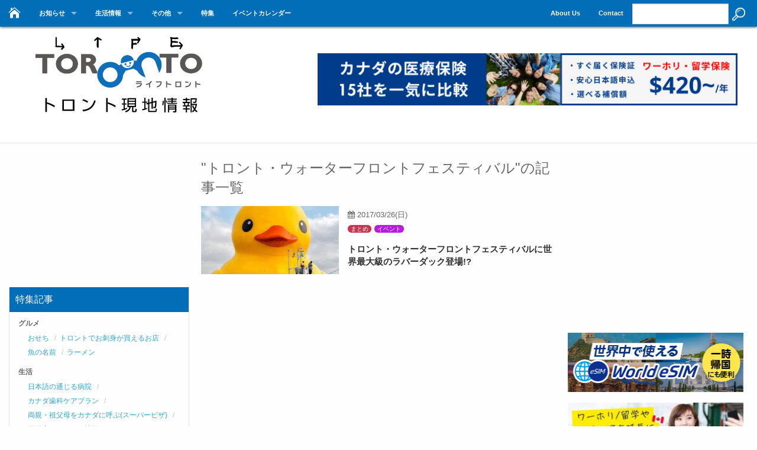

--- FILE ---
content_type: text/html; charset=UTF-8
request_url: https://lifetoronto.jp/mc-events/%E3%83%88%E3%83%AD%E3%83%B3%E3%83%88%E3%83%BB%E3%82%A6%E3%82%A9%E3%83%BC%E3%82%BF%E3%83%BC%E3%83%95%E3%83%AD%E3%83%B3%E3%83%88%E3%83%95%E3%82%A7%E3%82%B9%E3%83%86%E3%82%A3%E3%83%90%E3%83%AB
body_size: 27565
content:
<!DOCTYPE html>
<!--[if IE 8]><html class="no-js lt-ie9" lang="en" > <![endif]-->
<!--[if gt IE 8]><!--> <html lang="ja" xmlns:og="https://ogp.me/ns#" xmlns:fb="https://www.facebook.com/2008/fbml" itemscope itemtype="http://schema.org/Blog"> <!--<![endif]-->
<head>
	<meta charset="UTF-8" />
	<meta http-equiv="X-UA-Compatible" content="IE=edge" />  
	<title>トロント・ウォーターフロントフェスティバル - LifeToronto カナダ・トロント現地情報LifeToronto カナダ・トロント現地情報</title>
 	<!-- Set the viewport width to device width for mobile -->
	<meta name="viewport" content="width=device-width,initial-scale=1.0,minimum-scale=1.0,maximum-scale=1.0,user-scalable=0"> 
 	<!-- OGP --> 
	<meta property="fb:app_id" content="469780853230599" />
	<meta property="og:locale" content="ja_JP">  
	<script async src="https://pagead2.googlesyndication.com/pagead/js/adsbygoogle.js?client=ca-pub-8620556017441419"
     crossorigin="anonymous"></script>
  			<meta property="og:title" content="トロント・ウォーターフロントフェスティバルに世界最大級のラバーダック登場!?" />
	<meta property="og:description" content="今夏、トロントに世界最大級のラバーダックが登場！？

レッドパス・ウォーターフロントフェスティバル・トロントが2017年7月1日(土)～3日(月)まで開催されますよ～！！">
			<meta property="og:type" content="article" />
			<meta property="og:url" content="https://lifetoronto.jp/2017/03/summary/15229.html" />
			<meta name="twitter:card" content="summary_large_image">
			<meta name="twitter:site" content="@[Twitter ID]">
		 
					<meta property="og:image" content="https://lifetoronto.jp/lifetoronto/wp-content/uploads/2017/03/sekai.jpg" />
			 
			<meta itemprop="image" content="https://lifetoronto.jp/lifetoronto/wp-content/uploads/2017/03/sekai.jpg">
			<meta itemprop="description" content="今夏、トロントに世界最大級のラバーダックが登場！？

レッドパス・ウォーターフロントフェスティバル・トロントが2017年7月1日(土)～3日(月)まで開催されますよ～！！" />
		    
	<link rel="author" href="//plus.google.com/b/107716490897997788427/+LifetorontoJpest201512">
	<link rel="pingback" href="https://lifetoronto.jp/lifetoronto/xmlrpc.php" />
	<script src="https://lifetoronto.jp/lifetoronto/wp-content/themes/Foundation-master/js/jquery.min.js"></script>
	<link rel="stylesheet" href="https://lifetoronto.jp/lifetoronto/wp-content/themes/Foundation-master/font-awesome-4.7.0/css/font-awesome.min.css" >
	<script type="text/javascript">
		// //Facebookの反応（いいねとシェアの数）を取得
		// function get_social_count_facebook(url, counterId) {
		// 	$.ajax({
		// 		url:'https://graph.facebook.com/',
		// 		dataType:'jsonp',
		// 		data:{
		// 		;	id:url
		// 		},
		// 		success:function(res){
		// 			$('#' + counterId + ' .number-count').text( res.share.share_count || 0 );
		// 		},
		// 		error:function(){
		// 			$('#' + counterId + ' .number-count').text('?');
		// 		}
		// 	});
		// }
		
//Facebookの反応（いいねとシェアの数）を取得
function get_social_count_facebook(url, counterId) {

// var token = '442745016484000|1MMV8V-837ZA7Rpt3VN2hQcbEXQ';

// $.ajax({
// 		url:'https://graph.facebook.com/',
// 		dataType:'jsonp',
// 		data:{
// 				id:url, fields: 'engagement', access_token: token
// 		},
// 		success:function(res){
// 				//$('#' + counterId + ' .count').text( res.share.share_count || 0 );
// 				$('#' + counterId + ' .number-count').text( res.engagement.reaction_count );
// //console.log(res);

// //alert(res.engagement.share_count);	
// 		},
// 		error:function(){
// 				$('#' + counterId + ' .number-count').text('?');
// 		}
// });
}



// function get_social_count_facebook(url, counterId) {
//     var urlhttp = url.replace('https:/','http:/');
//     var urlhttps = url.replace('http:/','https:/');

//     // urlhttp = urlhttp.replace('/dev.','/');
//     // urlhttps = urlhttps.replace('/dev.','/');

//     // var count = 0;

// //alert(urlhttp);
//     $.ajax({
//         url:'https://graph.facebook.com/',
//         dataType:'jsonp',
//         data:{
//             id:urlhttp
//         },
// 				success:function(res){
// 					$('#' + counterId + ' .number-count').text( res.share.share_count || 0 );
// 				},
// 				error:function(){
// 					$('#' + counterId + ' .number-count').text('?');
// 				}
// 		});
// 	}

		</script>
<!--<script type="text/javascript">
	$(document).ready(function() {
 $('.orbit-container').fadeIn(1000);
 });
</script>-->

		<!-- All in One SEO 4.9.2 - aioseo.com -->
	<meta name="robots" content="max-image-preview:large" />
	<link rel="canonical" href="https://lifetoronto.jp/mc-events/%e3%83%88%e3%83%ad%e3%83%b3%e3%83%88%e3%83%bb%e3%82%a6%e3%82%a9%e3%83%bc%e3%82%bf%e3%83%bc%e3%83%95%e3%83%ad%e3%83%b3%e3%83%88%e3%83%95%e3%82%a7%e3%82%b9%e3%83%86%e3%82%a3%e3%83%90%e3%83%ab" />
	<meta name="generator" content="All in One SEO (AIOSEO) 4.9.2" />
		<script type="application/ld+json" class="aioseo-schema">
			{"@context":"https:\/\/schema.org","@graph":[{"@type":"BreadcrumbList","@id":"https:\/\/lifetoronto.jp\/mc-events\/%E3%83%88%E3%83%AD%E3%83%B3%E3%83%88%E3%83%BB%E3%82%A6%E3%82%A9%E3%83%BC%E3%82%BF%E3%83%BC%E3%83%95%E3%83%AD%E3%83%B3%E3%83%88%E3%83%95%E3%82%A7%E3%82%B9%E3%83%86%E3%82%A3%E3%83%90%E3%83%AB#breadcrumblist","itemListElement":[{"@type":"ListItem","@id":"https:\/\/lifetoronto.jp#listItem","position":1,"name":"\u30db\u30fc\u30e0","item":"https:\/\/lifetoronto.jp","nextItem":{"@type":"ListItem","@id":"https:\/\/lifetoronto.jp\/mc-events\/%e3%83%88%e3%83%ad%e3%83%b3%e3%83%88%e3%83%bb%e3%82%a6%e3%82%a9%e3%83%bc%e3%82%bf%e3%83%bc%e3%83%95%e3%83%ad%e3%83%b3%e3%83%88%e3%83%95%e3%82%a7%e3%82%b9%e3%83%86%e3%82%a3%e3%83%90%e3%83%ab#listItem","name":"\u30c8\u30ed\u30f3\u30c8\u30fb\u30a6\u30a9\u30fc\u30bf\u30fc\u30d5\u30ed\u30f3\u30c8\u30d5\u30a7\u30b9\u30c6\u30a3\u30d0\u30eb"}},{"@type":"ListItem","@id":"https:\/\/lifetoronto.jp\/mc-events\/%e3%83%88%e3%83%ad%e3%83%b3%e3%83%88%e3%83%bb%e3%82%a6%e3%82%a9%e3%83%bc%e3%82%bf%e3%83%bc%e3%83%95%e3%83%ad%e3%83%b3%e3%83%88%e3%83%95%e3%82%a7%e3%82%b9%e3%83%86%e3%82%a3%e3%83%90%e3%83%ab#listItem","position":2,"name":"\u30c8\u30ed\u30f3\u30c8\u30fb\u30a6\u30a9\u30fc\u30bf\u30fc\u30d5\u30ed\u30f3\u30c8\u30d5\u30a7\u30b9\u30c6\u30a3\u30d0\u30eb","previousItem":{"@type":"ListItem","@id":"https:\/\/lifetoronto.jp#listItem","name":"\u30db\u30fc\u30e0"}}]},{"@type":"CollectionPage","@id":"https:\/\/lifetoronto.jp\/mc-events\/%E3%83%88%E3%83%AD%E3%83%B3%E3%83%88%E3%83%BB%E3%82%A6%E3%82%A9%E3%83%BC%E3%82%BF%E3%83%BC%E3%83%95%E3%83%AD%E3%83%B3%E3%83%88%E3%83%95%E3%82%A7%E3%82%B9%E3%83%86%E3%82%A3%E3%83%90%E3%83%AB#collectionpage","url":"https:\/\/lifetoronto.jp\/mc-events\/%E3%83%88%E3%83%AD%E3%83%B3%E3%83%88%E3%83%BB%E3%82%A6%E3%82%A9%E3%83%BC%E3%82%BF%E3%83%BC%E3%83%95%E3%83%AD%E3%83%B3%E3%83%88%E3%83%95%E3%82%A7%E3%82%B9%E3%83%86%E3%82%A3%E3%83%90%E3%83%AB","name":"\u30c8\u30ed\u30f3\u30c8\u30fb\u30a6\u30a9\u30fc\u30bf\u30fc\u30d5\u30ed\u30f3\u30c8\u30d5\u30a7\u30b9\u30c6\u30a3\u30d0\u30eb - LifeToronto \u30ab\u30ca\u30c0\u30fb\u30c8\u30ed\u30f3\u30c8\u73fe\u5730\u60c5\u5831","inLanguage":"ja","isPartOf":{"@id":"https:\/\/lifetoronto.jp\/#website"},"breadcrumb":{"@id":"https:\/\/lifetoronto.jp\/mc-events\/%E3%83%88%E3%83%AD%E3%83%B3%E3%83%88%E3%83%BB%E3%82%A6%E3%82%A9%E3%83%BC%E3%82%BF%E3%83%BC%E3%83%95%E3%83%AD%E3%83%B3%E3%83%88%E3%83%95%E3%82%A7%E3%82%B9%E3%83%86%E3%82%A3%E3%83%90%E3%83%AB#breadcrumblist"}},{"@type":"Organization","@id":"https:\/\/lifetoronto.jp\/#organization","name":"LifeToronto \u30ab\u30ca\u30c0\u30fb\u30c8\u30ed\u30f3\u30c8\u73fe\u5730\u60c5\u5831","description":"\u4e16\u754c\u3067\u4f4f\u307f\u305f\u3044\u90fd\u5e02\u306b\u9078\u3070\u308c\u308b\u8857\u30ab\u30ca\u30c0\u30fb\u30c8\u30ed\u30f3\u30c8\u304b\u3089\u65e5\u672c\u8a9e\u3067\u73fe\u5730\u306e\u751f\u60c5\u5831\u3084\u5f79\u306b\u7acb\u3064\u60c5\u5831\u3092\u304a\u5c4a\u3051\uff01","url":"https:\/\/lifetoronto.jp\/"},{"@type":"WebSite","@id":"https:\/\/lifetoronto.jp\/#website","url":"https:\/\/lifetoronto.jp\/","name":"LifeToronto \u30ab\u30ca\u30c0\u30fb\u30c8\u30ed\u30f3\u30c8\u73fe\u5730\u60c5\u5831","description":"\u4e16\u754c\u3067\u4f4f\u307f\u305f\u3044\u90fd\u5e02\u306b\u9078\u3070\u308c\u308b\u8857\u30ab\u30ca\u30c0\u30fb\u30c8\u30ed\u30f3\u30c8\u304b\u3089\u65e5\u672c\u8a9e\u3067\u73fe\u5730\u306e\u751f\u60c5\u5831\u3084\u5f79\u306b\u7acb\u3064\u60c5\u5831\u3092\u304a\u5c4a\u3051\uff01","inLanguage":"ja","publisher":{"@id":"https:\/\/lifetoronto.jp\/#organization"}}]}
		</script>
		<!-- All in One SEO -->

<link rel='dns-prefetch' href='//www.googletagmanager.com' />
<link rel='dns-prefetch' href='//fonts.googleapis.com' />
<link rel='dns-prefetch' href='//pagead2.googlesyndication.com' />
<link rel="alternate" type="application/rss+xml" title="LifeToronto カナダ・トロント現地情報 &raquo; フィード" href="https://lifetoronto.jp/feed" />
<link rel="alternate" type="application/rss+xml" title="LifeToronto カナダ・トロント現地情報 &raquo; コメントフィード" href="https://lifetoronto.jp/comments/feed" />
<script type="text/javascript" id="wpp-js" src="https://lifetoronto.jp/lifetoronto/wp-content/plugins/wordpress-popular-posts/assets/js/wpp.min.js?ver=7.3.6" data-sampling="0" data-sampling-rate="100" data-api-url="https://lifetoronto.jp/wp-json/wordpress-popular-posts" data-post-id="0" data-token="8603453b4a" data-lang="0" data-debug="0"></script>
<link rel="alternate" type="application/rss+xml" title="LifeToronto カナダ・トロント現地情報 &raquo; トロント・ウォーターフロントフェスティバル タグのフィード" href="https://lifetoronto.jp/mc-events/%e3%83%88%e3%83%ad%e3%83%b3%e3%83%88%e3%83%bb%e3%82%a6%e3%82%a9%e3%83%bc%e3%82%bf%e3%83%bc%e3%83%95%e3%83%ad%e3%83%b3%e3%83%88%e3%83%95%e3%82%a7%e3%82%b9%e3%83%86%e3%82%a3%e3%83%90%e3%83%ab/feed" />
	<style type="text/css">
	.wp-pagenavi{float:right !important; }
	</style>
  <style id='wp-img-auto-sizes-contain-inline-css' type='text/css'>
img:is([sizes=auto i],[sizes^="auto," i]){contain-intrinsic-size:3000px 1500px}
/*# sourceURL=wp-img-auto-sizes-contain-inline-css */
</style>
<style id='wp-emoji-styles-inline-css' type='text/css'>

	img.wp-smiley, img.emoji {
		display: inline !important;
		border: none !important;
		box-shadow: none !important;
		height: 1em !important;
		width: 1em !important;
		margin: 0 0.07em !important;
		vertical-align: -0.1em !important;
		background: none !important;
		padding: 0 !important;
	}
/*# sourceURL=wp-emoji-styles-inline-css */
</style>
<style id='wp-block-library-inline-css' type='text/css'>
:root{--wp-block-synced-color:#7a00df;--wp-block-synced-color--rgb:122,0,223;--wp-bound-block-color:var(--wp-block-synced-color);--wp-editor-canvas-background:#ddd;--wp-admin-theme-color:#007cba;--wp-admin-theme-color--rgb:0,124,186;--wp-admin-theme-color-darker-10:#006ba1;--wp-admin-theme-color-darker-10--rgb:0,107,160.5;--wp-admin-theme-color-darker-20:#005a87;--wp-admin-theme-color-darker-20--rgb:0,90,135;--wp-admin-border-width-focus:2px}@media (min-resolution:192dpi){:root{--wp-admin-border-width-focus:1.5px}}.wp-element-button{cursor:pointer}:root .has-very-light-gray-background-color{background-color:#eee}:root .has-very-dark-gray-background-color{background-color:#313131}:root .has-very-light-gray-color{color:#eee}:root .has-very-dark-gray-color{color:#313131}:root .has-vivid-green-cyan-to-vivid-cyan-blue-gradient-background{background:linear-gradient(135deg,#00d084,#0693e3)}:root .has-purple-crush-gradient-background{background:linear-gradient(135deg,#34e2e4,#4721fb 50%,#ab1dfe)}:root .has-hazy-dawn-gradient-background{background:linear-gradient(135deg,#faaca8,#dad0ec)}:root .has-subdued-olive-gradient-background{background:linear-gradient(135deg,#fafae1,#67a671)}:root .has-atomic-cream-gradient-background{background:linear-gradient(135deg,#fdd79a,#004a59)}:root .has-nightshade-gradient-background{background:linear-gradient(135deg,#330968,#31cdcf)}:root .has-midnight-gradient-background{background:linear-gradient(135deg,#020381,#2874fc)}:root{--wp--preset--font-size--normal:16px;--wp--preset--font-size--huge:42px}.has-regular-font-size{font-size:1em}.has-larger-font-size{font-size:2.625em}.has-normal-font-size{font-size:var(--wp--preset--font-size--normal)}.has-huge-font-size{font-size:var(--wp--preset--font-size--huge)}.has-text-align-center{text-align:center}.has-text-align-left{text-align:left}.has-text-align-right{text-align:right}.has-fit-text{white-space:nowrap!important}#end-resizable-editor-section{display:none}.aligncenter{clear:both}.items-justified-left{justify-content:flex-start}.items-justified-center{justify-content:center}.items-justified-right{justify-content:flex-end}.items-justified-space-between{justify-content:space-between}.screen-reader-text{border:0;clip-path:inset(50%);height:1px;margin:-1px;overflow:hidden;padding:0;position:absolute;width:1px;word-wrap:normal!important}.screen-reader-text:focus{background-color:#ddd;clip-path:none;color:#444;display:block;font-size:1em;height:auto;left:5px;line-height:normal;padding:15px 23px 14px;text-decoration:none;top:5px;width:auto;z-index:100000}html :where(.has-border-color){border-style:solid}html :where([style*=border-top-color]){border-top-style:solid}html :where([style*=border-right-color]){border-right-style:solid}html :where([style*=border-bottom-color]){border-bottom-style:solid}html :where([style*=border-left-color]){border-left-style:solid}html :where([style*=border-width]){border-style:solid}html :where([style*=border-top-width]){border-top-style:solid}html :where([style*=border-right-width]){border-right-style:solid}html :where([style*=border-bottom-width]){border-bottom-style:solid}html :where([style*=border-left-width]){border-left-style:solid}html :where(img[class*=wp-image-]){height:auto;max-width:100%}:where(figure){margin:0 0 1em}html :where(.is-position-sticky){--wp-admin--admin-bar--position-offset:var(--wp-admin--admin-bar--height,0px)}@media screen and (max-width:600px){html :where(.is-position-sticky){--wp-admin--admin-bar--position-offset:0px}}

/*# sourceURL=wp-block-library-inline-css */
</style><style id='global-styles-inline-css' type='text/css'>
:root{--wp--preset--aspect-ratio--square: 1;--wp--preset--aspect-ratio--4-3: 4/3;--wp--preset--aspect-ratio--3-4: 3/4;--wp--preset--aspect-ratio--3-2: 3/2;--wp--preset--aspect-ratio--2-3: 2/3;--wp--preset--aspect-ratio--16-9: 16/9;--wp--preset--aspect-ratio--9-16: 9/16;--wp--preset--color--black: #000000;--wp--preset--color--cyan-bluish-gray: #abb8c3;--wp--preset--color--white: #ffffff;--wp--preset--color--pale-pink: #f78da7;--wp--preset--color--vivid-red: #cf2e2e;--wp--preset--color--luminous-vivid-orange: #ff6900;--wp--preset--color--luminous-vivid-amber: #fcb900;--wp--preset--color--light-green-cyan: #7bdcb5;--wp--preset--color--vivid-green-cyan: #00d084;--wp--preset--color--pale-cyan-blue: #8ed1fc;--wp--preset--color--vivid-cyan-blue: #0693e3;--wp--preset--color--vivid-purple: #9b51e0;--wp--preset--gradient--vivid-cyan-blue-to-vivid-purple: linear-gradient(135deg,rgb(6,147,227) 0%,rgb(155,81,224) 100%);--wp--preset--gradient--light-green-cyan-to-vivid-green-cyan: linear-gradient(135deg,rgb(122,220,180) 0%,rgb(0,208,130) 100%);--wp--preset--gradient--luminous-vivid-amber-to-luminous-vivid-orange: linear-gradient(135deg,rgb(252,185,0) 0%,rgb(255,105,0) 100%);--wp--preset--gradient--luminous-vivid-orange-to-vivid-red: linear-gradient(135deg,rgb(255,105,0) 0%,rgb(207,46,46) 100%);--wp--preset--gradient--very-light-gray-to-cyan-bluish-gray: linear-gradient(135deg,rgb(238,238,238) 0%,rgb(169,184,195) 100%);--wp--preset--gradient--cool-to-warm-spectrum: linear-gradient(135deg,rgb(74,234,220) 0%,rgb(151,120,209) 20%,rgb(207,42,186) 40%,rgb(238,44,130) 60%,rgb(251,105,98) 80%,rgb(254,248,76) 100%);--wp--preset--gradient--blush-light-purple: linear-gradient(135deg,rgb(255,206,236) 0%,rgb(152,150,240) 100%);--wp--preset--gradient--blush-bordeaux: linear-gradient(135deg,rgb(254,205,165) 0%,rgb(254,45,45) 50%,rgb(107,0,62) 100%);--wp--preset--gradient--luminous-dusk: linear-gradient(135deg,rgb(255,203,112) 0%,rgb(199,81,192) 50%,rgb(65,88,208) 100%);--wp--preset--gradient--pale-ocean: linear-gradient(135deg,rgb(255,245,203) 0%,rgb(182,227,212) 50%,rgb(51,167,181) 100%);--wp--preset--gradient--electric-grass: linear-gradient(135deg,rgb(202,248,128) 0%,rgb(113,206,126) 100%);--wp--preset--gradient--midnight: linear-gradient(135deg,rgb(2,3,129) 0%,rgb(40,116,252) 100%);--wp--preset--font-size--small: 13px;--wp--preset--font-size--medium: 20px;--wp--preset--font-size--large: 36px;--wp--preset--font-size--x-large: 42px;--wp--preset--spacing--20: 0.44rem;--wp--preset--spacing--30: 0.67rem;--wp--preset--spacing--40: 1rem;--wp--preset--spacing--50: 1.5rem;--wp--preset--spacing--60: 2.25rem;--wp--preset--spacing--70: 3.38rem;--wp--preset--spacing--80: 5.06rem;--wp--preset--shadow--natural: 6px 6px 9px rgba(0, 0, 0, 0.2);--wp--preset--shadow--deep: 12px 12px 50px rgba(0, 0, 0, 0.4);--wp--preset--shadow--sharp: 6px 6px 0px rgba(0, 0, 0, 0.2);--wp--preset--shadow--outlined: 6px 6px 0px -3px rgb(255, 255, 255), 6px 6px rgb(0, 0, 0);--wp--preset--shadow--crisp: 6px 6px 0px rgb(0, 0, 0);}:where(.is-layout-flex){gap: 0.5em;}:where(.is-layout-grid){gap: 0.5em;}body .is-layout-flex{display: flex;}.is-layout-flex{flex-wrap: wrap;align-items: center;}.is-layout-flex > :is(*, div){margin: 0;}body .is-layout-grid{display: grid;}.is-layout-grid > :is(*, div){margin: 0;}:where(.wp-block-columns.is-layout-flex){gap: 2em;}:where(.wp-block-columns.is-layout-grid){gap: 2em;}:where(.wp-block-post-template.is-layout-flex){gap: 1.25em;}:where(.wp-block-post-template.is-layout-grid){gap: 1.25em;}.has-black-color{color: var(--wp--preset--color--black) !important;}.has-cyan-bluish-gray-color{color: var(--wp--preset--color--cyan-bluish-gray) !important;}.has-white-color{color: var(--wp--preset--color--white) !important;}.has-pale-pink-color{color: var(--wp--preset--color--pale-pink) !important;}.has-vivid-red-color{color: var(--wp--preset--color--vivid-red) !important;}.has-luminous-vivid-orange-color{color: var(--wp--preset--color--luminous-vivid-orange) !important;}.has-luminous-vivid-amber-color{color: var(--wp--preset--color--luminous-vivid-amber) !important;}.has-light-green-cyan-color{color: var(--wp--preset--color--light-green-cyan) !important;}.has-vivid-green-cyan-color{color: var(--wp--preset--color--vivid-green-cyan) !important;}.has-pale-cyan-blue-color{color: var(--wp--preset--color--pale-cyan-blue) !important;}.has-vivid-cyan-blue-color{color: var(--wp--preset--color--vivid-cyan-blue) !important;}.has-vivid-purple-color{color: var(--wp--preset--color--vivid-purple) !important;}.has-black-background-color{background-color: var(--wp--preset--color--black) !important;}.has-cyan-bluish-gray-background-color{background-color: var(--wp--preset--color--cyan-bluish-gray) !important;}.has-white-background-color{background-color: var(--wp--preset--color--white) !important;}.has-pale-pink-background-color{background-color: var(--wp--preset--color--pale-pink) !important;}.has-vivid-red-background-color{background-color: var(--wp--preset--color--vivid-red) !important;}.has-luminous-vivid-orange-background-color{background-color: var(--wp--preset--color--luminous-vivid-orange) !important;}.has-luminous-vivid-amber-background-color{background-color: var(--wp--preset--color--luminous-vivid-amber) !important;}.has-light-green-cyan-background-color{background-color: var(--wp--preset--color--light-green-cyan) !important;}.has-vivid-green-cyan-background-color{background-color: var(--wp--preset--color--vivid-green-cyan) !important;}.has-pale-cyan-blue-background-color{background-color: var(--wp--preset--color--pale-cyan-blue) !important;}.has-vivid-cyan-blue-background-color{background-color: var(--wp--preset--color--vivid-cyan-blue) !important;}.has-vivid-purple-background-color{background-color: var(--wp--preset--color--vivid-purple) !important;}.has-black-border-color{border-color: var(--wp--preset--color--black) !important;}.has-cyan-bluish-gray-border-color{border-color: var(--wp--preset--color--cyan-bluish-gray) !important;}.has-white-border-color{border-color: var(--wp--preset--color--white) !important;}.has-pale-pink-border-color{border-color: var(--wp--preset--color--pale-pink) !important;}.has-vivid-red-border-color{border-color: var(--wp--preset--color--vivid-red) !important;}.has-luminous-vivid-orange-border-color{border-color: var(--wp--preset--color--luminous-vivid-orange) !important;}.has-luminous-vivid-amber-border-color{border-color: var(--wp--preset--color--luminous-vivid-amber) !important;}.has-light-green-cyan-border-color{border-color: var(--wp--preset--color--light-green-cyan) !important;}.has-vivid-green-cyan-border-color{border-color: var(--wp--preset--color--vivid-green-cyan) !important;}.has-pale-cyan-blue-border-color{border-color: var(--wp--preset--color--pale-cyan-blue) !important;}.has-vivid-cyan-blue-border-color{border-color: var(--wp--preset--color--vivid-cyan-blue) !important;}.has-vivid-purple-border-color{border-color: var(--wp--preset--color--vivid-purple) !important;}.has-vivid-cyan-blue-to-vivid-purple-gradient-background{background: var(--wp--preset--gradient--vivid-cyan-blue-to-vivid-purple) !important;}.has-light-green-cyan-to-vivid-green-cyan-gradient-background{background: var(--wp--preset--gradient--light-green-cyan-to-vivid-green-cyan) !important;}.has-luminous-vivid-amber-to-luminous-vivid-orange-gradient-background{background: var(--wp--preset--gradient--luminous-vivid-amber-to-luminous-vivid-orange) !important;}.has-luminous-vivid-orange-to-vivid-red-gradient-background{background: var(--wp--preset--gradient--luminous-vivid-orange-to-vivid-red) !important;}.has-very-light-gray-to-cyan-bluish-gray-gradient-background{background: var(--wp--preset--gradient--very-light-gray-to-cyan-bluish-gray) !important;}.has-cool-to-warm-spectrum-gradient-background{background: var(--wp--preset--gradient--cool-to-warm-spectrum) !important;}.has-blush-light-purple-gradient-background{background: var(--wp--preset--gradient--blush-light-purple) !important;}.has-blush-bordeaux-gradient-background{background: var(--wp--preset--gradient--blush-bordeaux) !important;}.has-luminous-dusk-gradient-background{background: var(--wp--preset--gradient--luminous-dusk) !important;}.has-pale-ocean-gradient-background{background: var(--wp--preset--gradient--pale-ocean) !important;}.has-electric-grass-gradient-background{background: var(--wp--preset--gradient--electric-grass) !important;}.has-midnight-gradient-background{background: var(--wp--preset--gradient--midnight) !important;}.has-small-font-size{font-size: var(--wp--preset--font-size--small) !important;}.has-medium-font-size{font-size: var(--wp--preset--font-size--medium) !important;}.has-large-font-size{font-size: var(--wp--preset--font-size--large) !important;}.has-x-large-font-size{font-size: var(--wp--preset--font-size--x-large) !important;}
/*# sourceURL=global-styles-inline-css */
</style>

<style id='classic-theme-styles-inline-css' type='text/css'>
/*! This file is auto-generated */
.wp-block-button__link{color:#fff;background-color:#32373c;border-radius:9999px;box-shadow:none;text-decoration:none;padding:calc(.667em + 2px) calc(1.333em + 2px);font-size:1.125em}.wp-block-file__button{background:#32373c;color:#fff;text-decoration:none}
/*# sourceURL=/wp-includes/css/classic-themes.min.css */
</style>
<link rel='stylesheet' id='browser-shots-frontend-css-css' href='https://lifetoronto.jp/lifetoronto/wp-content/plugins/browser-shots/dist/blocks.style.build.css?ver=1.7.4' type='text/css' media='all' />
<link rel='stylesheet' id='contact-form-7-css' href='https://lifetoronto.jp/lifetoronto/wp-content/plugins/contact-form-7/includes/css/styles.css?ver=5.9.8' type='text/css' media='all' />
<link rel='stylesheet' id='events-manager-css' href='https://lifetoronto.jp/lifetoronto/wp-content/plugins/events-manager/includes/css/events-manager.min.css?ver=7.2.3.1' type='text/css' media='all' />
<link rel='stylesheet' id='toc-screen-css' href='https://lifetoronto.jp/lifetoronto/wp-content/plugins/table-of-contents-plus/screen.min.css?ver=2411.1' type='text/css' media='all' />
<style id='toc-screen-inline-css' type='text/css'>
div#toc_container {width: 75%;}
/*# sourceURL=toc-screen-inline-css */
</style>
<link rel='stylesheet' id='wordpress-popular-posts-css-css' href='https://lifetoronto.jp/lifetoronto/wp-content/plugins/wordpress-popular-posts/assets/css/wpp.css?ver=7.3.6' type='text/css' media='all' />
<link rel='stylesheet' id='normalize-css' href='https://lifetoronto.jp/lifetoronto/wp-content/themes/Foundation-master/css/normalize.css?ver=6.9' type='text/css' media='all' />
<link rel='stylesheet' id='foundation-css' href='https://lifetoronto.jp/lifetoronto/wp-content/themes/Foundation-master/css/foundation.min.css?ver=6.9' type='text/css' media='all' />
<link rel='stylesheet' id='google-fonts-css' href='https://fonts.googleapis.com/css?family=Open+Sans%3A400%2C300&#038;ver=6.9' type='text/css' media='all' />
<link rel='stylesheet' id='arve-css' href='https://lifetoronto.jp/lifetoronto/wp-content/plugins/advanced-responsive-video-embedder/build/main.css?ver=10.8.1' type='text/css' media='all' />
<link rel='stylesheet' id='amazonjs-css' href='https://lifetoronto.jp/lifetoronto/wp-content/plugins/amazonjs/css/amazonjs.css?ver=0.10' type='text/css' media='all' />
<link rel='stylesheet' id='wp-pagenavi-style-css' href='https://lifetoronto.jp/lifetoronto/wp-content/plugins/wp-pagenavi-style/css/white_blue.css?ver=1.0' type='text/css' media='all' />

<!-- Site Kit によって追加された Google タグ（gtag.js）スニペット -->
<!-- Google アナリティクス スニペット (Site Kit が追加) -->
<script type="text/javascript" src="https://www.googletagmanager.com/gtag/js?id=GT-PZZHSHB" id="google_gtagjs-js" async></script>
<script type="text/javascript" id="google_gtagjs-js-after">
/* <![CDATA[ */
window.dataLayer = window.dataLayer || [];function gtag(){dataLayer.push(arguments);}
gtag("set","linker",{"domains":["lifetoronto.jp"]});
gtag("js", new Date());
gtag("set", "developer_id.dZTNiMT", true);
gtag("config", "GT-PZZHSHB");
//# sourceURL=google_gtagjs-js-after
/* ]]> */
</script>
<link rel="https://api.w.org/" href="https://lifetoronto.jp/wp-json/" /><link rel="alternate" title="JSON" type="application/json" href="https://lifetoronto.jp/wp-json/wp/v2/tags/428" />
<!-- This site is using AdRotate v5.4 Professional to display their advertisements - https://ajdg.solutions/products/adrotate-for-wordpress/ -->
<!-- AdRotate CSS -->
<style type="text/css" media="screen">
	.g { margin:0px; padding:0px; overflow:hidden; line-height:1; zoom:1; }
	.g img { height:auto; }
	.g-col { position:relative; float:left; }
	.g-col:first-child { margin-left: 0; }
	.g-col:last-child { margin-right: 0; }
	@media only screen and (max-width: 480px) {
		.g-col, .g-dyn, .g-single { width:100%; margin-left:0; margin-right:0; }
	}
</style>
<!-- /AdRotate CSS -->

<!-- Favicon Rotator -->
<link rel="shortcut icon" href="https://lifetoronto.jp/lifetoronto/wp-content/uploads/2016/10/icon-16x16.png" />
<link rel="apple-touch-icon-precomposed" href="https://lifetoronto.jp/lifetoronto/wp-content/uploads/2016/10/icon-1-114x114.png" />
<!-- End Favicon Rotator -->
<meta name="generator" content="Site Kit by Google 1.168.0" />	<style type="text/css">
	 .wp-pagenavi
	{
		font-size:12px !important;
	}
	</style>
	            <style id="wpp-loading-animation-styles">@-webkit-keyframes bgslide{from{background-position-x:0}to{background-position-x:-200%}}@keyframes bgslide{from{background-position-x:0}to{background-position-x:-200%}}.wpp-widget-block-placeholder,.wpp-shortcode-placeholder{margin:0 auto;width:60px;height:3px;background:#dd3737;background:linear-gradient(90deg,#dd3737 0%,#571313 10%,#dd3737 100%);background-size:200% auto;border-radius:3px;-webkit-animation:bgslide 1s infinite linear;animation:bgslide 1s infinite linear}</style>
            
<!-- Site Kit が追加した Google AdSense メタタグ -->
<meta name="google-adsense-platform-account" content="ca-host-pub-2644536267352236">
<meta name="google-adsense-platform-domain" content="sitekit.withgoogle.com">
<!-- Site Kit が追加した End Google AdSense メタタグ -->
<style>.simplemap img{max-width:none !important;padding:0 !important;margin:0 !important;}.staticmap,.staticmap img{max-width:100% !important;height:auto !important;}.simplemap .simplemap-content{display:none;}</style>
<script>var google_map_api_key = "AIzaSyAeRkqx3ylnaOGun5Fn5ePJ774HOqNNtNQ";</script>
<!-- Google AdSense スニペット (Site Kit が追加) -->
<script type="text/javascript" async="async" src="https://pagead2.googlesyndication.com/pagead/js/adsbygoogle.js?client=ca-pub-8620556017441419&amp;host=ca-host-pub-2644536267352236" crossorigin="anonymous"></script>

<!-- (ここまで) Google AdSense スニペット (Site Kit が追加) -->
<link rel="stylesheet" id='app-css' href="https://lifetoronto.jp/lifetoronto/wp-content/themes/Foundation-master/style.css?ver=1748304235" type='text/css' media='all' >
 
<!-- For IE10 -->  
<script type="text/javascript">
 var doc = document.documentElement;
doc.setAttribute('data-useragent', navigator.userAgent);
</script>     
<!-- GA -->  
<!--
<script>
  (function(i,s,o,g,r,a,m){i['GoogleAnalyticsObject']=r;i[r]=i[r]||function(){
  (i[r].q=i[r].q||[]).push(arguments)},i[r].l=1*new Date();a=s.createElement(o),
  m=s.getElementsByTagName(o)[0];a.async=1;a.src=g;m.parentNode.insertBefore(a,m)
  })(window,document,'script','//www.google-analytics.com/analytics.js','ga');
  ga('create', 'UA-71141812-1', 'auto');
  ga('send', 'pageview');
</script>
-->
<!-- Google Tag Manager -->
<script>(function(w,d,s,l,i){w[l]=w[l]||[];w[l].push({'gtm.start':
new Date().getTime(),event:'gtm.js'});var f=d.getElementsByTagName(s)[0],
j=d.createElement(s),dl=l!='dataLayer'?'&l='+l:'';j.async=true;j.src=
'https://www.googletagmanager.com/gtm.js?id='+i+dl;f.parentNode.insertBefore(j,f);
})(window,document,'script','dataLayer','GTM-W5423J4');</script>
<!-- End Google Tag Manager -->
<link rel="stylesheet" href="https://lifetoronto.jp/lifetoronto/wp-content/themes/Foundation-master/js/smoothness/jquery-ui.css">
<script type='text/javascript' src='https://lifetoronto.jp/lifetoronto/wp-includes/js/jquery/ui/core.min.js'></script>
<script type='text/javascript' src='https://lifetoronto.jp/lifetoronto/wp-includes/js/jquery/ui/datepicker.min.js'></script>
<!--<script src="//code.jquery.com/jquery-1.10.2.js"></script>-->
<script type='text/javascript' src="https://lifetoronto.jp/lifetoronto/wp-content/themes/Foundation-master/js/jquery-ui.js"></script>
<script>
$(function(){
	var dateFormat = 'yy-mm-dd';
    $('#datepicker').datepicker({
    	dateFormat: dateFormat
    });
});
</script>

</head>
<body data-rsssl=1 class="archive tag tag-428 wp-theme-Foundation-master" >  
<!-- Google Tag Manager (noscript) -->
<noscript><iframe src="https://www.googletagmanager.com/ns.html?id=GTM-W5423J4"
height="0" width="0" style="display:none;visibility:hidden"></iframe></noscript>
<!-- End Google Tag Manager (noscript) -->
<div id="fb-root"></div>
<script>(function(d, s, id) {
  var js, fjs = d.getElementsByTagName(s)[0];
  if (d.getElementById(id)) return;
  js = d.createElement(s); js.id = id;
  js.src = 'https://connect.facebook.net/en_US/sdk.js#xfbml=1&version=v3.0&appId=469780853230599&autoLogAppEvents=1';
  fjs.parentNode.insertBefore(js, fjs);
}(document, 'script', 'facebook-jssdk'));</script>

<!--<div id="fb-root"></div>
<script> window.fbAsyncInit = function() {
    FB.init({
      appId      : '469780853230599',
      xfbml      : true,
      version    : 'v2.5'
    });
  };

 (function(d, s, id){
     var js, fjs = d.getElementsByTagName(s)[0];
     if (d.getElementById(id)) {return;}
     js = d.createElement(s); js.id = id;
     js.src = "//connect.facebook.net/en_US/sdk.js";
     fjs.parentNode.insertBefore(js, fjs);
   }(document, 'script', 'facebook-jssdk'));
</script>-->

<script>
(function($){$(document).ready(function(){
  setTimeout(function(){
    $('.fb-page-placeholder').each(function(){
      $(this).addClass('fb-page');
      $(this).removeClass('fb-page-placeholder');
    });
    FB.XFBML.parse();
  }, 3000);
})})(jQuery)
</script>
<div class="navi">  
 <div class="row">
   <div class="small-12 large-12 columns navi-row">
	<nav class="top-bar">
		<ul class="title-area">
		  <li class="name"><a href="https://lifetoronto.jp/" title="LifeToronto カナダ・トロント現地情報" rel="home" class="flaticon-h icon"><span class="show-for-small ihome"></span></a></li>
		  <li class="toggle-topbar menu-icon"><a href="#"><span>Menu</span></a></li>
		</ul>
			<section class="top-bar-section">
				<ul class="left show-for-medium-down">
		            <li class="home"><a href="https://lifetoronto.jp/" title="LifeToronto カナダ・トロント現地情報" rel="home" class="">Home</a></li>      
		       </ul>
		        <ul id="menu-top-navi" class="left"><li id="menu-item-16" class="menu-item menu-item-type-custom menu-item-object-custom menu-item-has-children has-dropdown menu-item-16"><a href="#">お知らせ</a>
<ul class="dropdown">
	<li id="menu-item-72" class="menu-item menu-item-type-taxonomy menu-item-object-category menu-item-72"><a href="https://lifetoronto.jp/category/news">ニュース・お知らせ</a></li>
	<li id="menu-item-73" class="menu-item menu-item-type-taxonomy menu-item-object-category menu-item-73"><a href="https://lifetoronto.jp/category/event">イベント・キャンペーン</a></li>
	<li id="menu-item-74" class="menu-item menu-item-type-taxonomy menu-item-object-category menu-item-74"><a href="https://lifetoronto.jp/category/sale">セール＆お得情報</a></li>
</ul>
</li>
<li id="menu-item-17" class="menu-item menu-item-type-custom menu-item-object-custom menu-item-has-children has-dropdown menu-item-17"><a href="#">生活情報</a>
<ul class="dropdown">
	<li id="menu-item-75" class="menu-item menu-item-type-taxonomy menu-item-object-category menu-item-75"><a href="https://lifetoronto.jp/category/food">おいしい食情報</a></li>
	<li id="menu-item-76" class="menu-item menu-item-type-taxonomy menu-item-object-category menu-item-76"><a href="https://lifetoronto.jp/category/beauty">美容と健康</a></li>
	<li id="menu-item-77" class="menu-item menu-item-type-taxonomy menu-item-object-category menu-item-77"><a href="https://lifetoronto.jp/category/housing">住まい</a></li>
	<li id="menu-item-78" class="menu-item menu-item-type-taxonomy menu-item-object-category menu-item-78"><a href="https://lifetoronto.jp/category/knowledge">知っ得まめ知識</a></li>
	<li id="menu-item-79" class="menu-item menu-item-type-taxonomy menu-item-object-category menu-item-79"><a href="https://lifetoronto.jp/category/school">スクール</a></li>
</ul>
</li>
<li id="menu-item-20" class="menu-item menu-item-type-custom menu-item-object-custom menu-item-has-children has-dropdown menu-item-20"><a href="#">その他</a>
<ul class="dropdown">
	<li id="menu-item-85" class="menu-item menu-item-type-taxonomy menu-item-object-category menu-item-85"><a href="https://lifetoronto.jp/category/tour">観光・旅行</a></li>
	<li id="menu-item-84" class="menu-item menu-item-type-taxonomy menu-item-object-category menu-item-84"><a href="https://lifetoronto.jp/category/jobs">お！イイ仕事！</a></li>
	<li id="menu-item-83" class="menu-item menu-item-type-taxonomy menu-item-object-category menu-item-83"><a href="https://lifetoronto.jp/category/business">ビジネス</a></li>
	<li id="menu-item-82" class="menu-item menu-item-type-taxonomy menu-item-object-category menu-item-82"><a href="https://lifetoronto.jp/category/digital">デジタル</a></li>
	<li id="menu-item-81" class="menu-item menu-item-type-taxonomy menu-item-object-category menu-item-81"><a href="https://lifetoronto.jp/category/media">写真・動画</a></li>
	<li id="menu-item-80" class="menu-item menu-item-type-taxonomy menu-item-object-category menu-item-80"><a href="https://lifetoronto.jp/category/summary">まとめ</a></li>
</ul>
</li>
<li id="menu-item-89" class="menu-item menu-item-type-post_type menu-item-object-page menu-item-89"><a href="https://lifetoronto.jp/feature">特集</a></li>
<li id="menu-item-86" class="menu-item menu-item-type-post_type menu-item-object-page menu-item-86"><a href="https://lifetoronto.jp/event-calendar">イベントカレンダー</a></li>
</ul>				<ul class="right search-box"><li>
<form method="get" id="searchform" action="https://lifetoronto.jp/">
	<div class="row">
		<div class="large-12 columns">
			<div class="row collapse">
				<div class="small-10 large-10 columns">
				  <input type="text" name="s" id="s" placeholder="" />
				</div>
				<div class="small-2 large-2 columns">
				  <input type="submit" class="button prefix" name="submit" id="searchsubmit" value="" />
				</div>
			</div>
		</div>
	</div>
</form>
</li> </ul>
			    <ul class="right hide-for-medium-down" style="display:none !important;">
		            <li class="social fb-h"><a href="https://www.facebook.com/LifeToronto-%E3%83%A9%E3%82%A4%E3%83%95%E3%83%88%E3%83%AD%E3%83%B3%E3%83%88-516353261750306/" target="_blank" class=""><i class="icon flaticon-f m-left"></i><span class="show-for-small sns fb-header">Facebook</span></a></li>    
		            <li class="social"><a href="https://twitter.com/LifeTorontoJP" target="_blank" class=""><i class="icon flaticon-t m-left"></i><span class="show-for-small sns">Twitter</span></a></li>    
		       </ul>
			    <ul class="right page"><li id="menu-item-90" class="menu-item menu-item-type-post_type menu-item-object-page menu-item-90"><a href="https://lifetoronto.jp/about">About Us</a></li>
<li id="menu-item-29" class="menu-item menu-item-type-post_type menu-item-object-page menu-item-29"><a href="https://lifetoronto.jp/contactus">Contact</a></li>
</ul>　
			   <ul class="right show-for-small">
		            <li class="social fb-h"><a href="https://www.facebook.com/LifeToronto-%E3%83%A9%E3%82%A4%E3%83%95%E3%83%88%E3%83%AD%E3%83%B3%E3%83%88-516353261750306/" target="_blank" class=""><i class="icon flaticon-f m-left"></i><span class="show-for-small sns fb-header">Facebook</span></a></li>    
		            <li class="social"><a href="https://twitter.com/LifeTorontoJP" target="_blank" class=""><i class="icon flaticon-t m-left"></i><span class="show-for-small sns">Twitter</span></a></li>    
		       </ul>
			</section>
	</nav>
   </div>	 
  </div>
  <div class="search-box-sp" style="float:right;position: absolute;top: 3px;right: 0px;margin-left: 80px;">
<form method="get" id="searchform" action="https://lifetoronto.jp/">
	<div class="row">
		<div class="large-12 columns">
			<div class="row collapse">
				<div class="small-10 large-10 columns">
				  <input type="text" name="s" id="s" placeholder="" />
				</div>
				<div class="small-2 large-2 columns">
				  <input type="submit" class="button prefix" name="submit" id="searchsubmit" value="" />
				</div>
			</div>
		</div>
	</div>
</form>
</div>
</div>  
 <div class="wrap">   
	<header class="site-header" >
		<div class="row">

			<div class="small-12 large-4 columns">
				<h1>
					<a href="https://lifetoronto.jp" title="LifeToronto カナダ・トロント現地情報">
					  <!--/img/lt_logo.png" width="600" height="217" alt="LifeToronto logo">-->
					  <img class="logo" src="https://lifetoronto.jp/lifetoronto/wp-content/themes/Foundation-master/img/lt_logo.png" width="600" height="217" alt="LifeToronto logo">

							  <!-- <img class="logo" style="margin-bottom: 15px;margin-top: 10px;" src="/img/lt_logo_nikka90.png" width="600" height="217" alt="LifeToronto logo"> -->


							  <div class="logo-mobile" align="left" style="">

							  	<img style="width: 55%; padding-left:0px; margin-top:20px; margin-bottom: 50px;" src="https://lifetoronto.jp/lifetoronto/wp-content/themes/Foundation-master/img/lt_logo.png" width="600" height="217" alt="LifeToronto logo">

							  	
							  	<div class="" style="width:39%;height: 125px; position: absolute;top: 5px;right: 18px;margin-left: 80px;">

								<div class="g g-2"><div class="g-single a-6"><script async src="https://pagead2.googlesyndication.com/pagead/js/adsbygoogle.js?client=ca-pub-8620556017441419"
     crossorigin="anonymous"></script>
<!-- LV/LT300×250 -->
<ins class="adsbygoogle"
     style="display:inline-block;width:300px;height:250px"
     data-ad-client="ca-pub-8620556017441419"
     data-ad-slot="4617603485"></ins>
<script>
     (adsbygoogle = window.adsbygoogle || []).push({});
</script></div></div>
							  	   

							    </div>

							  </div>

								<!--img class="logo" style="margin-bottom: 15px;margin-top: 10px;" src="https://lifetoronto.jp/lifetoronto/wp-content/themes/Foundation-master/img/lt_logo_nikka90.png" width="600" height="217" alt="LifeToronto logo"-->
					  				  	</a>
			 	</h1>
		  	</div>
		  <div class="small-12 large-8 columns">
		  	<div class="ad1-1"><div class="g g-1"><div class="g-single a-31"><a class="gofollow" data-track="MzEsMSwxLDYw" href="https://lifetoronto.jp/hoken-hikaku" target="_blank"><img src="https://lifetoronto.jp/lifetoronto/wp-content/uploads/2024/11/49e135c37755fbf794c0584f7bad03c9.png" alt="" width="728" height="90" class="alignnone size-full wp-image-175295" /></a></div></div><?php/* wpads('ad1-1'); */?></div>
			<div class="ad1-2"><div class="g g-1"><div class="g-single a-30"><a class="gofollow" data-track="MzAsMSwxLDYw" href="/contactlens"><img src="/images/bnr/bnr_contact_201804_A.png" alt="業界最安値・日本と同じ コンタクトレンズ" width="728px" height="90px"></a></div></div></div>
			<!--<div class="jpcan90-sp"><a href="http://www.vancouver.ca.emb-japan.go.jp/itpr_ja/00_000747.html" target="_blank"><img src="/images/bnr/japan_canada_90.png" width="200" alt="日加修好90週年"></a></div>-->
		</div>                                                                  
	</header>
	<div class="row containter">

  

  
 <!-- Main Content -->
<div class="small-12 large-6 push-3 columns main" role="main">

<!--div class="small-12 large-6 push-3 columns main" role="main"-->

<section>
  
    <!--<h1 class="archive-title">""の記事一覧</h1>-->
  
 
<h1 class="archive-title">"トロント・ウォーターフロントフェスティバル"の記事一覧</h1>
 

 
 <div class="banner-c bann1">
    </div> 

      <div class="row">     
		          <ul class="post-list">

			<!-- コラム	 -->
							<!-- /コラム	 -->



             		            		                                                         
<article id="post-15229" class="post first last small-12 large-12 columns post-item">
                            
  <div class="row lateest">        
						      
    <div class="small-12 large-5 columns thum"> <figure class="figure"><a href="https://lifetoronto.jp/2017/03/summary/15229.html" class="frame">
 
        <img loading="lazy" src="https://lifetoronto.jp/lifetoronto/wp-content/uploads/2017/03/sekai-468x246.jpg" width="468" height="246" alt="" title="トロント・ウォーターフロントフェスティバルに世界最大級のラバーダック登場!?" />
    </a></figure></div>			
	                        <header> 
                                          <div class="small-12 large-7 columns title">
											   <ul class="date-cate">
                                                    <li class="date"><span><i class="fa fa-calendar" aria-hidden="true"></i>&nbsp;<time datetime="2017-03-26">2017/03/26(日)</time></span></li>
			                                        <li class="category"><ul class="post-categories">
	<li><a class="category-summary" href="https://lifetoronto.jp/category/summary" title="まとめ" rel="category tag">まとめ</a></li>
	<li><a class="category-event" href="https://lifetoronto.jp/category/event" title="イベント" rel="category tag">イベント</a></li></ul></li>
	                                          </ul>	 
											   <h3><a href="https://lifetoronto.jp/2017/03/summary/15229.html" title="トロント・ウォーターフロントフェスティバルに世界最大級のラバーダック登場!?" rel="bookmark">トロント・ウォーターフロントフェスティバルに世界最大級のラバーダック登場!?</a></h3>
									   <!--
							                    <ul class="postmeta">
								                   <li><ul class="sns">
													 <li class="fb icon flaticon-f2 m-left" id="socialarea_facebook_15229"> <span class="number count"></span></li>
<script type="text/javascript">
get_social_count_facebook("<?php// echo $permalink; ?>", "socialarea_facebook_");
</script>
									            </ul></li>
	                                         </ul>			
						 -->
							             </div> 
							           </div> 
						    </header>
                         
</article>
                                   		       <div class="pagenavi"></div>
		           
	                 </ul>
    	
    </div>             
  
</section>

  
</div>
    <!-- End Main Content -->
<!--?php get_sidebar("Left"); ?-->

	  
<!-- Sidebar -->
<aside id="sidebarL" class="small-12 large-3 pull-6 columns hide-for-small">
<div class="video-container"><iframe loading="lazy" width=“300” height=“200” src="//www.youtube.com/embed?listType=user_uploads&list=lifevancouverjp&autoplay=1&mute=1" frameborder=“0” allowfullscreen=“allowfullscreen”></iframe></div>

<!-- 特集記事一覧 -->
    <div class="side_left pickup-post knowhow">
  	<h3 class="side_title">特集記事</h3>
    <ul class="footer-page side-feature">
    	<li class="top">  
			<p class="r-link">グルメ</p>
            <ul class="inline-list">
			  			  			              <li>
				<a href="https://lifetoronto.jp/ocs-osechi" title="老舗の本格おせちが日本からカナダの自宅に届く！全域配送＆選べる8種類" >おせち</a>     
			</li>
			            <li>
				<a href="https://lifetoronto.jp/toronto_sashimi" title="おうちでお刺身を食べたい！お刺身用の魚が買えるトロントの鮮魚店8選" >トロントでお刺身が買えるお店</a>     
			</li>
			            <li>
				<a href="https://lifetoronto.jp/feature/fishname_english" title="【覚えておこう魚の英語名】カナダで買える魚介類の英語名と日本語名・魚屋さんで使える英語表現" >魚の名前</a>     
			</li>
			            <li>
				<a href="https://lifetoronto.jp/feature/ramen" title="トロントのラーメン徹底ガイド【LT読者とスタッフによる総力調査！】" >ラーメン</a>     
			</li>
						         </ul>　   　     
       </li> 
       <li class="top">  
			<p class="r-link">生活</p>
            <ul>
			  <li>
				<a href="https://lifetoronto.jp/2016/07/summary/4933.html" title="日本語の通じる病院" >日本語の通じる病院</a>     
			</li>
							  			               <li>
				<a href="https://lifetoronto.jp/canadian-dental-care-plan" title="歯科治療費の自己負担を軽減するカナダの補助制度Canadian Dental Care Plan" >カナダ歯科ケアプラン</a>     
			</li>
			             <li>
				<a href="https://lifetoronto.jp/super-visa" title="スーパービザで両親・祖父母をカナダに呼ぶ方法。賢い保険選びは？" >両親・祖父母をカナダに呼ぶ(スーパービザ)</a>     
			</li>
			             <li>
				<a href="https://lifetoronto.jp/ontario-real-estate-market-info" title="【2025年1月版】カナダ・オンタリオ州の不動産マーケットはどうなっている？" >不動産マーケット情報</a>     
			</li>
			             <li>
				<a href="https://lifetoronto.jp/kuroneko-eco" title="最安$32～でカナダ・トロント⇒日本へ荷物が送れるクロネコヤマトの国際宅急便エコ！小さなギフトや書類に" >クロネコヤマト国際宅急便エコ</a>     
			</li>
			             <li>
				<a href="https://lifetoronto.jp/kuroneko" title="カナダ・トロントから日本へ荷物を送るならクロネコヤマトの国際宅急便・別送品" >クロネコヤマト 日本に荷物</a>     
			</li>
			             <li>
				<a href="https://lifetoronto.jp/car-insurance-how-to-save-money" title="保険のプロに聞いたトロント・オンタリオ州で自動車保険料を節約する方法14" >自動車保険の節約方法</a>     
			</li>
			             <li>
				<a href="https://lifetoronto.jp/hoken-hikaku" title="1分でカナダ旅行保険をまとめて見積もり・比較検討できる便利なサイト。ビジター、ワーホリ、留学、スーパービザ" >カナダの保険比較</a>     
			</li>
			             <li>
				<a href="https://lifetoronto.jp/medec" title="コスパの良さで人気！カナダのワーホリ保険MedEC魅力4つ。キャッシュバック付" >ワーホリ向け保険</a>     
			</li>
			             <li>
				<a href="https://lifetoronto.jp/feature/car_insurance_ontario" title="2024年版トロント・オンタリオ州で自動車保険に賢く入る方法。運転する人は必ず知っておきたい" >オンタリオ州で自動車保険に賢く入る方法</a>     
			</li>
			             <li>
				<a href="https://lifetoronto.jp/tax-free-shopping" title="海外在住者が日本へ一時帰国した際に免税(TAX FREE)で買い物する方法。在留証明は不要？" >免税ショッピング</a>     
			</li>
			             <li>
				<a href="https://lifetoronto.jp/gomi" title="【リサイクルは？収集日は？】押さえておきたい！トロント市のゴミの分別方法" >ゴミ分別方法</a>     
			</li>
			             <li>
				<a href="https://lifetoronto.jp/about-toronto" title="カナダ・トロントについて知っておきたいこと総まとめ。基本情報や都市の特徴、楽しみ方" >トロント基本情報</a>     
			</li>
			             <li>
				<a href="https://lifetoronto.jp/hst" title="【知っておこう】トロントの消費税、HSTとは？消費税を上手に節約する方法も！" >HST</a>     
			</li>
			             <li>
				<a href="https://lifetoronto.jp/feature/sin-online" title="約10分で完了！ウェブからSINナンバーを登録する方法（日本語・画面解説付）" >カナダのSINナンバーをウェブで登録する方法</a>     
			</li>
			             <li>
				<a href="https://lifetoronto.jp/tokumoba" title="【カナダの携帯SIM】基本料ナシ＆月40ドルで12ギガ、払い過ぎの心配がない日本人に最適の格安SIM トクモバ！" >格安SIM</a>     
			</li>
						           </ul>　   　     
       </li>
       <li class="top">  
			<p class="r-link">デジタル</p>
            <ul>
			  			  			                 <li>
				 <a href="https://lifetoronto.jp/feature/wifi" title="2025年保存版！日本へ一時帰国、モバイルや WiFiインターネット準備まとめ" >一時帰国 WiFiインターネット</a>
			  </li>
			                 <li>
				 <a href="https://lifetoronto.jp/feature/globalwifi" title="日本から海外に行くとき使える業界最安値のWiFiルーター。カナダ、トロント旅行でインターネットならグローバルWiFi" >カナダ旅行 WiFi インターネット</a>
			  </li>
			  			              </ul>　   　     
      </li>
		<li class="top">  
			<p class="r-link">エージェント</p>
		  	<ul>
				<li>
			  	<a href="/toronto-ryugaku" title="アクティベイトカナダ留学センター" >アクティベイトカナダ留学センター</a>
				</li>
		  	</ul>　   　     
		</li>

		<li class="cocokala">  
  			<p class="r-link">トラベル</p>
  			<ul>
								 				     		 <li>
			   <a href="https://lifetoronto.jp/esim" title="200の国と地域で使える便利な World eSIM。日本へ一時帰国や海外旅行時のインターネットに" >旅行eSIM</a>
			 </li>
			       		 <li>
			   <a href="https://lifetoronto.jp/feature/insurance" title="カナダで入れる保険のまとめ！ワーホリ／ビジター／留学／移民待ち／海外国内旅行 &#8211; 日本からもカナダに来る前に申し込めます。" >保険まとめ</a>
			 </li>
			       		 <li>
			   <a href="https://lifetoronto.jp/feature/museum" title="観光の定番からマニアックまで！トロントの美術館・博物館 主要リスト17" >トロントの博物館・美術館リスト</a>
			 </li>
			       		 <li>
			   <a href="https://lifetoronto.jp/feature/wifi" title="2025年保存版！日本へ一時帰国、モバイルや WiFiインターネット準備まとめ" >一時帰国 WiFiインターネット</a>
			 </li>
			       		 <li>
			   <a href="https://lifetoronto.jp/feature/bikeshare_toronto" title="1回$3.25～トロントのレンタサイクル「バイクシェア」の使い方" >トロントのレンタサイクル「バイクシェア」の使い方</a>
			 </li>
			       		 <li>
			   <a href="https://lifetoronto.jp/feature/touristmaptoronto_pearsonairport" title="トロント・ピアソン国際空港で日本語のトロント地図を入手する方法" >ピアソン空港でトロント日本語地図を入手する方法</a>
			 </li>
			       		 <li>
			   <a href="https://lifetoronto.jp/kankou-matome" title="【保存版】トロント市内・近郊の観光スポット30カ所まとめ" >観光地総まとめ</a>
			 </li>
			       		 <li>
			   <a href="https://lifetoronto.jp/feature/aig_insurance" title="【幅広い補償と24時間サポートで安心のカナダ生活】AIG損保の海外旅行・海外留学保険の魅力まとめ10" >海外旅行・留学保険(AIG損保)</a>
			 </li>
			       		 <li>
			   <a href="https://lifetoronto.jp/feature/esta_I94w" title="ESTA（エスタ）？緑のカード（I-94W）？陸路と空路で違うアメリカ入国に必要な事前手続き" >アメリカ入国の事前手続き（ESTA・I-94W）</a>
			 </li>
			       		 <li>
			   <a href="https://lifetoronto.jp/feature/cashpassport" title="【クレジットでも現金でもない】海外滞在で賢くお金を管理するトラベルプリペイドカードのすすめ" >トラベルプリペイドカード</a>
			 </li>
			       		 <li>
			   <a href="https://lifetoronto.jp/feature/ethnictown" title="トロントのエスニックタウンまとめ19！人種のモザイク都市をエリア別に楽しもう！" >エスニックタウン</a>
			 </li>
			       		 <li>
			   <a href="https://lifetoronto.jp/feature/globalwifi" title="日本から海外に行くとき使える業界最安値のWiFiルーター。カナダ、トロント旅行でインターネットならグローバルWiFi" >カナダ旅行 WiFi インターネット</a>
			 </li>
			       		 <li>
			   <a href="https://lifetoronto.jp/feature/eta" title="【日本語でやさしく解説】カナダ渡航前のeTA（電子渡航認証）申請のしかた" >カナダeTA申請方法</a>
			 </li>
			   			    			</ul>　   　     
		</li>
	   <li class="cocokala">  
		  <p class="r-link">スクール</p>
		  <ul>
     		<li>
			  <a href="https://lifetoronto.jp/?post_type=feature&p=5367" title="トロント・ウォーターフロントフェスティバルに世界最大級のラバーダック登場!?" >語学学校一覧</a>
			</li>
     		<li>
			  <a href="https://lifetoronto.jp/?post_type=feature&p=8548" title="トロント・ウォーターフロントフェスティバルに世界最大級のラバーダック登場!?" >ワーホリ・留学</a>
			</li>
     		<li>
			  <a href="https://lifetoronto.jp/?post_type=feature&p=6906" title="トロント・ウォーターフロントフェスティバルに世界最大級のラバーダック登場!?" >Co-opプログラム</a>
			</li>
     		<li>
			  <a href="https://lifetoronto.jp/?post_type=feature&p=5517" title="トロント・ウォーターフロントフェスティバルに世界最大級のラバーダック登場!?" >大学付属語学学校一覧</a>
			</li>
     		<li>
			  <a href="https://lifetoronto.jp/?post_type=feature&p=6793" title="トロント・ウォーターフロントフェスティバルに世界最大級のラバーダック登場!?" >カレッジ一覧</a>
			</li>
						 			      		<li>
			  <a href="https://lifetoronto.jp/uhas" title="海外在住でもOK！オンラインで最短1年・学士取得｜人間総合科学大学 心身健康科学科の魅力7" >(通信制)人間総合科学大学</a>
			</li>
		        		<li>
			  <a href="https://lifetoronto.jp/University_Toronto" title="トロント大学ってどんな大学？カナダの最高学府の歴史、規模、進学について" >カナダの最高学府・トロント大学</a>
			</li>
		        		<li>
			  <a href="https://lifetoronto.jp/feature/Canada_compulsory_education" title="【何歳から何学年？新年度は？手続きは？言語は？】知っておきたい！カナダの義務教育事情" >カナダの義務教育システム</a>
			</li>
		   		    		</ul>　   　     
	</li>
   </ul>　   　               
</div>
<!-- /特集記事一覧 -->

<!-- 注目記事 -->
<div class="side_left pickup-side">
<h3 class="side_title">注目記事</h3>
<ol>
<ul class="wpp-list" style="list-style:none;">

  
    
  <li>
    <div class="row">
      <div class="small-5 large-5 columns thu">
        <figure class="figure trimming2">
          <a href="https://lifetoronto.jp/perfectlens-campaign" title="ホリデーセール！PerfectLensのコンタクトレンズ15％オフクーポン出た" target="_self">
                                            <img src="https://lifetoronto.jp/lifetoronto/wp-content/uploads/2025/12/PLC-Holiday-Sale_Facebook-Ad-1200x628-1-468x246.jpg" width="468" height="246" alt="" title="ホリデーセール！PerfectLensのコンタクトレンズ15％オフクーポン出た" />
                        </a>
        </figure>
      </div>
      <div class="small-7 large-7 columns tit">
        <h4><a href="https://lifetoronto.jp/perfectlens-campaign" title="ホリデーセール！PerfectLensのコンタクトレンズ15％オフクーポン出た" rel="bookmark">ホリデーセール！PerfectLensのコンタクトレンズ15％オフクーポン出...</a></h4>
      </div>
      <a href="https://lifetoronto.jp/perfectlens-campaign" title="ホリデーセール！PerfectLensのコンタクトレンズ15％オフクーポン出た" rel="bookmark">
        <span class="date small hide-for-medium">
          <span><i class="fa fa-calendar" aria-hidden="true"></i>&nbsp;<time datetime="2025-12-25">2025/12/25(木)</time></span>
          <p></p>
        </span>
      </a>
    </div>
  </li>
  
  <li>
    <div class="row">
      <div class="small-5 large-5 columns thu">
        <figure class="figure trimming2">
          <a href="https://lifetoronto.jp/japan-passport-fee-reduction" title="日本のパスポート申請手数料、10年用が7,000円引き下げに。外国人向けのビザ大幅値上げへ" target="_self">
                                            <img src="https://lifetoronto.jp/lifetoronto/wp-content/uploads/2025/12/passport-fee-reduce-468x246.jpg" width="468" height="246" alt="" title="日本のパスポート申請手数料、10年用が7,000円引き下げに。外国人向けのビザ大幅値上げへ" />
                        </a>
        </figure>
      </div>
      <div class="small-7 large-7 columns tit">
        <h4><a href="https://lifetoronto.jp/japan-passport-fee-reduction" title="日本のパスポート申請手数料、10年用が7,000円引き下げに。外国人向けのビザ大幅値上げへ" rel="bookmark">日本のパスポート申請手数料、10年用が7,000円引き下げに。外国人向けのビ...</a></h4>
      </div>
      <a href="https://lifetoronto.jp/japan-passport-fee-reduction" title="日本のパスポート申請手数料、10年用が7,000円引き下げに。外国人向けのビザ大幅値上げへ" rel="bookmark">
        <span class="date small hide-for-medium">
          <span><i class="fa fa-calendar" aria-hidden="true"></i>&nbsp;<time datetime="2025-12-18">2025/12/18(木)</time></span>
          <p></p>
        </span>
      </a>
    </div>
  </li>
  
  <li>
    <div class="row">
      <div class="small-5 large-5 columns thu">
        <figure class="figure trimming2">
          <a href="https://lifetoronto.jp/uhas-interview" title="【通信制】北米在住者に聞く！人間総合科学大学 心身健康科学科の体験談Q&#038;A" target="_self">
                                            <img src="https://lifetoronto.jp/lifetoronto/wp-content/uploads/2025/10/uhas-interview-468x246.jpg" width="468" height="246" alt="" title="【通信制】北米在住者に聞く！人間総合科学大学 心身健康科学科の体験談Q&A" />
                        </a>
        </figure>
      </div>
      <div class="small-7 large-7 columns tit">
        <h4><a href="https://lifetoronto.jp/uhas-interview" title="【通信制】北米在住者に聞く！人間総合科学大学 心身健康科学科の体験談Q&#038;A" rel="bookmark">【通信制】北米在住者に聞く！人間総合科学大学 心身健康科学科の体験談Q&A</a></h4>
      </div>
      <a href="https://lifetoronto.jp/uhas-interview" title="【通信制】北米在住者に聞く！人間総合科学大学 心身健康科学科の体験談Q&#038;A" rel="bookmark">
        <span class="date small hide-for-medium">
          <span><i class="fa fa-calendar" aria-hidden="true"></i>&nbsp;<time datetime="2025-10-09">2025/10/09(木)</time></span>
          <p></p>
        </span>
      </a>
    </div>
  </li>
  
  <li>
    <div class="row">
      <div class="small-5 large-5 columns thu">
        <figure class="figure trimming2">
          <a href="https://lifetoronto.jp/esta-i-94-increasing-fee-2025" title="ESTAとI-94の料金が9月に大幅値上げへ。カナダ在住者が知っておくべきこと" target="_self">
                                            <img src="https://lifetoronto.jp/lifetoronto/wp-content/uploads/2025/09/esta-i-94-increasing-fee-468x246.jpg" width="468" height="246" alt="" title="ESTAとI-94の料金が9月に大幅値上げへ。カナダ在住者が知っておくべきこと" />
                        </a>
        </figure>
      </div>
      <div class="small-7 large-7 columns tit">
        <h4><a href="https://lifetoronto.jp/esta-i-94-increasing-fee-2025" title="ESTAとI-94の料金が9月に大幅値上げへ。カナダ在住者が知っておくべきこと" rel="bookmark">ESTAとI-94の料金が9月に大幅値上げへ。カナダ在住者が知っておくべきこ...</a></h4>
      </div>
      <a href="https://lifetoronto.jp/esta-i-94-increasing-fee-2025" title="ESTAとI-94の料金が9月に大幅値上げへ。カナダ在住者が知っておくべきこと" rel="bookmark">
        <span class="date small hide-for-medium">
          <span><i class="fa fa-calendar" aria-hidden="true"></i>&nbsp;<time datetime="2025-09-03">2025/09/03(水)</time></span>
          <p></p>
        </span>
      </a>
    </div>
  </li>
  
  <li>
    <div class="row">
      <div class="small-5 large-5 columns thu">
        <figure class="figure trimming2">
          <a href="https://lifetoronto.jp/bestquote-insurance-faq" title="カナダの保険代理店BestQuoteに聞いたよくある質問13。オンライン診療も？" target="_self">
                                            <img src="https://lifetoronto.jp/lifetoronto/wp-content/uploads/2025/05/bestquote-qanda13-468x246.jpg" width="468" height="246" alt="" title="カナダの保険代理店BestQuoteに聞いたよくある質問13。オンライン診療も？" />
                        </a>
        </figure>
      </div>
      <div class="small-7 large-7 columns tit">
        <h4><a href="https://lifetoronto.jp/bestquote-insurance-faq" title="カナダの保険代理店BestQuoteに聞いたよくある質問13。オンライン診療も？" rel="bookmark">カナダの保険代理店BestQuoteに聞いたよくある質問13。オンライン診療...</a></h4>
      </div>
      <a href="https://lifetoronto.jp/bestquote-insurance-faq" title="カナダの保険代理店BestQuoteに聞いたよくある質問13。オンライン診療も？" rel="bookmark">
        <span class="date small hide-for-medium">
          <span><i class="fa fa-calendar" aria-hidden="true"></i>&nbsp;<time datetime="2025-05-28">2025/05/28(水)</time></span>
          <p></p>
        </span>
      </a>
    </div>
  </li>
  
  <li>
    <div class="row">
      <div class="small-5 large-5 columns thu">
        <figure class="figure trimming2">
          <a href="https://lifetoronto.jp/high-speed-rail-quebec-toronto" title="ケベックシティ⇔トロントの最高時速300kmの高速鉄道建設計画が正式発表！カナダ史上最大のインフラプロジェクト" target="_self">
                                            <img src="https://lifetoronto.jp/lifetoronto/wp-content/uploads/2025/02/toronto-quebec-high-speed-468x246.jpg" width="468" height="246" alt="" title="ケベックシティ⇔トロントの最高時速300kmの高速鉄道建設計画が正式発表！カナダ史上最大のインフラプロジェクト" />
                        </a>
        </figure>
      </div>
      <div class="small-7 large-7 columns tit">
        <h4><a href="https://lifetoronto.jp/high-speed-rail-quebec-toronto" title="ケベックシティ⇔トロントの最高時速300kmの高速鉄道建設計画が正式発表！カナダ史上最大のインフラプロジェクト" rel="bookmark">ケベックシティ⇔トロントの最高時速300kmの高速鉄道建設計画が正式発表！カ...</a></h4>
      </div>
      <a href="https://lifetoronto.jp/high-speed-rail-quebec-toronto" title="ケベックシティ⇔トロントの最高時速300kmの高速鉄道建設計画が正式発表！カナダ史上最大のインフラプロジェクト" rel="bookmark">
        <span class="date small hide-for-medium">
          <span><i class="fa fa-calendar" aria-hidden="true"></i>&nbsp;<time datetime="2025-02-19">2025/02/19(水)</time></span>
          <p></p>
        </span>
      </a>
    </div>
  </li>
  
  <li>
    <div class="row">
      <div class="small-5 large-5 columns thu">
        <figure class="figure trimming2">
          <a href="https://lifetoronto.jp/super-visa" title="スーパービザで両親・祖父母をカナダに呼ぶ方法。賢い保険選びは？" target="_self">
                                            <img src="https://lifetoronto.jp/lifetoronto/wp-content/uploads/2025/02/super-visa-canada-468x246.jpg" width="468" height="246" alt="" title="スーパービザで両親・祖父母をカナダに呼ぶ方法。賢い保険選びは？" />
                        </a>
        </figure>
      </div>
      <div class="small-7 large-7 columns tit">
        <h4><a href="https://lifetoronto.jp/super-visa" title="スーパービザで両親・祖父母をカナダに呼ぶ方法。賢い保険選びは？" rel="bookmark">スーパービザで両親・祖父母をカナダに呼ぶ方法。賢い保険選びは？</a></h4>
      </div>
      <a href="https://lifetoronto.jp/super-visa" title="スーパービザで両親・祖父母をカナダに呼ぶ方法。賢い保険選びは？" rel="bookmark">
        <span class="date small hide-for-medium">
          <span><i class="fa fa-calendar" aria-hidden="true"></i>&nbsp;<time datetime="2025-02-10">2025/02/10(月)</time></span>
          <p></p>
        </span>
      </a>
    </div>
  </li>
  
  <li>
    <div class="row">
      <div class="small-5 large-5 columns thu">
        <figure class="figure trimming2">
          <a href="https://lifetoronto.jp/2025/02/column/ayudante/195044.html" title="GA4データ探索でよく使うサンプルレポート。サイトの離脱ポイントを調べる方法" target="_self">
                                            <img src="https://lifetoronto.jp/lifetoronto/wp-content/uploads/2025/01/ayudante-ga4-column-janary2025-468x246.jpg" width="468" height="246" alt="" title="GA4データ探索でよく使うサンプルレポート。サイトの離脱ポイントを調べる方法" />
                        </a>
        </figure>
      </div>
      <div class="small-7 large-7 columns tit">
        <h4><a href="https://lifetoronto.jp/2025/02/column/ayudante/195044.html" title="GA4データ探索でよく使うサンプルレポート。サイトの離脱ポイントを調べる方法" rel="bookmark">GA4データ探索でよく使うサンプルレポート。サイトの離脱ポイントを調べる方法</a></h4>
      </div>
      <a href="https://lifetoronto.jp/2025/02/column/ayudante/195044.html" title="GA4データ探索でよく使うサンプルレポート。サイトの離脱ポイントを調べる方法" rel="bookmark">
        <span class="date small hide-for-medium">
          <span><i class="fa fa-calendar" aria-hidden="true"></i>&nbsp;<time datetime="2025-02-03">2025/02/03(月)</time></span>
          <p></p>
        </span>
      </a>
    </div>
  </li>
    </ul>
</ol>
</div>
<!-- /注目記事 -->

<div class="side_left lvbnrs"><!-- banner -->
  <div class="side-ad" id="Y1">
	<a href="/people_interview"><img width="300" height="100" src="/images/bnr/bnr_person2.png" alt="トロントで気になるあのヒト！"></a>
  </div>
  <div class="side-ad" id="Y2">
	<a href="/writer_boshu"><img width="300" height="100" src="/images/ad/writer_boshu2.png" alt="writer-boshu" alt="ライター募集"></a>
	</div>
	<div class="side-ad" id="Y3">
	<a href="/feature/ramen"><img width="300" height="100" src="/images/bnr/bnr_ramenguide.png" alt="ラーメンガイド"></a>
	</div>
	<div class="side-ad" id="Y4">
	<a href="https://touristmaptoronto.com/"><img width="300" height="100" src="/images/bnr/TMT_20190314.png" alt="Tourist Map Toronto"></a>
	</div>
	<div class="side-ad" id="Y5">
	<a href="https://lifevancouver.jp/"><img width="300" height="100" src="/images/bnr/LV_20190314.png" alt="Life Vancouver"></a>
	</div>

  <!--<div class="side-ad" id="Y3">
	  <a href="https://lifetoronto.jp/rd/bnr_touristmapvancouver.php" target="_blank"><img width="300" height="100" src="/images/bnr/bnr_map.png"></a>
  </div>-->
  <div class="side-ad" id="Y4">
  </div>  
</div><!-- /banner -->

<!-- ランキング -->
 <div class="side_left ranking">
  <h3 class="side_title">週間人気記事ランキング</h3>
      <ol>
				                            <li>
                                 <div class="row">
                                    <div class="small-5 large-5 columns thu"><figure class="figure trimming2"><a href="https://lifetoronto.jp/perfectlens-campaign" title="ホリデーセール！PerfectLensのコンタクトレンズ15％オフクーポン出た" ><img src="https://lifetoronto.jp/lifetoronto/wp-content/uploads/2025/12/PLC-Holiday-Sale_Facebook-Ad-1200x628-1-468x246.jpg" width="468" height="246" alt="" title="ホリデーセール！PerfectLensのコンタクトレンズ15％オフクーポン出た" class="thum" />
</a></figure></div>
     <div class="small-7 large-7 columns tit"><h4><a href="https://lifetoronto.jp/perfectlens-campaign" title="ホリデーセール！PerfectLensのコンタクトレンズ15％オフクーポン出た" rel="bookmark">ホリデーセール！PerfectLensのコンタクトレンズ15％オフクーポン出た</a></h4></div>
     <span class="date small hide-for-medium"><span><i class="fa fa-calendar" aria-hidden="true"></i>&nbsp;<time datetime="9:00 AM">2025/12/25(木)</time></span></p>
                                  </div>
                            </li>
                                      <li>
                                 <div class="row">
                                    <div class="small-5 large-5 columns thu"><figure class="figure trimming2"><a href="https://lifetoronto.jp/polar-bear-skate" title="【年末恒例】トロントで寒中水泳ならぬ寒中スケート？！Polar Bear Skate開催" ><img src="https://lifetoronto.jp/lifetoronto/wp-content/uploads/2023/12/waterfrontbia-polarbearskate-468x246.jpg" width="468" height="246" alt="" title="【年末恒例】トロントで寒中水泳ならぬ寒中スケート？！Polar Bear Skate開催" class="thum" />
</a></figure></div>
     <div class="small-7 large-7 columns tit"><h4><a href="https://lifetoronto.jp/polar-bear-skate" title="【年末恒例】トロントで寒中水泳ならぬ寒中スケート？！Polar Bear Skate開催" rel="bookmark">【年末恒例】トロントで寒中水泳ならぬ寒中スケート？！Polar Bear Skate開催</a></h4></div>
     <span class="date small hide-for-medium"><span><i class="fa fa-calendar" aria-hidden="true"></i>&nbsp;<time datetime="1:10 PM">2025/12/23(火)</time></span></p>
                                  </div>
                            </li>
                                      <li>
                                 <div class="row">
                                    <div class="small-5 large-5 columns thu"><figure class="figure trimming2"><a href="https://lifetoronto.jp/norad-tracks-santa" title="サンタクロースの現在地が分かる NORAD Tracks Santa。きっかけは間違い電話？" ><img src="https://lifetoronto.jp/lifetoronto/wp-content/uploads/2024/12/norad-tracks-santa-lv-468x246.jpg" width="468" height="246" alt="" title="サンタクロースの現在地が分かる NORAD Tracks Santa。きっかけは間違い電話？" class="thum" />
</a></figure></div>
     <div class="small-7 large-7 columns tit"><h4><a href="https://lifetoronto.jp/norad-tracks-santa" title="サンタクロースの現在地が分かる NORAD Tracks Santa。きっかけは間違い電話？" rel="bookmark">サンタクロースの現在地が分かる NORAD Tracks Santa。きっかけは間違い電話？</a></h4></div>
     <span class="date small hide-for-medium"><span><i class="fa fa-calendar" aria-hidden="true"></i>&nbsp;<time datetime="8:12 AM">2025/12/17(水)</time></span></p>
                                  </div>
                            </li>
                                      <li>
                                 <div class="row">
                                    <div class="small-5 large-5 columns thu"><figure class="figure trimming2"><a href="https://lifetoronto.jp/line6-finch-west-lrt-open" title="トロント北西部に新しい交通路線 Line 6 Finch West 開業。遅いと話題に" ><img src="https://lifetoronto.jp/lifetoronto/wp-content/uploads/2025/12/line6-finch-west-468x246.jpg" width="468" height="246" alt="" title="トロント北西部に新しい交通路線 Line 6 Finch West 開業。遅いと話題に" class="thum" />
</a></figure></div>
     <div class="small-7 large-7 columns tit"><h4><a href="https://lifetoronto.jp/line6-finch-west-lrt-open" title="トロント北西部に新しい交通路線 Line 6 Finch West 開業。遅いと話題に" rel="bookmark">トロント北西部に新しい交通路線 Line 6 Finch West 開業。遅いと話題に</a></h4></div>
     <span class="date small hide-for-medium"><span><i class="fa fa-calendar" aria-hidden="true"></i>&nbsp;<time datetime="2:14 PM">2025/12/09(火)</time></span></p>
                                  </div>
                            </li>
                                      <li>
                                 <div class="row">
                                    <div class="small-5 large-5 columns thu"><figure class="figure trimming2"><a href="https://lifetoronto.jp/us-esta-social-media-requirement" title="米国、ESTA申請者に5年間のSNS履歴提出を義務付ける可能性。日本人観光客も対象" ><img src="https://lifetoronto.jp/lifetoronto/wp-content/uploads/2025/12/sns-esta-468x246.jpg" width="468" height="246" alt="" title="米国、ESTA申請者に5年間のSNS履歴提出を義務付ける可能性。日本人観光客も対象" class="thum" />
</a></figure></div>
     <div class="small-7 large-7 columns tit"><h4><a href="https://lifetoronto.jp/us-esta-social-media-requirement" title="米国、ESTA申請者に5年間のSNS履歴提出を義務付ける可能性。日本人観光客も対象" rel="bookmark">米国、ESTA申請者に5年間のSNS履歴提出を義務付ける可能性。日本人観光客も対象</a></h4></div>
     <span class="date small hide-for-medium"><span><i class="fa fa-calendar" aria-hidden="true"></i>&nbsp;<time datetime="2:48 PM">2025/12/11(木)</time></span></p>
                                  </div>
                            </li>
          		     </ol>
</div>
  <!-- /ランキング -->
  
</aside><!-- /#sidebar -->
<!-- End Sidebar -->

<!-- Sidebar -->
<aside id="sidebar" class="small-12 large-3 columns">
	<div class="sidebar-right">			<div class="execphpwidget"><div class="side-ad top mobile-hide" id="B">
<div class="g g-2">
<div class="g-single a-6"><script async src="https://pagead2.googlesyndication.com/pagead/js/adsbygoogle.js?client=ca-pub-8620556017441419"
     crossorigin="anonymous"></script><br />
<!-- LV/LT300×250 --><br />
<ins class="adsbygoogle"
     style="display:inline-block;width:300px;height:250px"
     data-ad-client="ca-pub-8620556017441419"
     data-ad-slot="4617603485"></ins><br />
<script>
     (adsbygoogle = window.adsbygoogle || []).push({});
</script></div>
</div>
</div>
<div class="side-ad" id="C7">
<div class="a-single a-50"><a class="gofollow" data-track="NTAsMCwxLDYw" href="https://lifetoronto.jp/esim" target="_blank"><img src="https://lifetoronto.jp/lifetoronto/wp-content/uploads/2025/02/World-eSIMaoaiu_-300-100.png" alt="" width="300" height="100" class="alignnone size-full wp-image-195294" /></a></div>
</div>
<div class="side-ad" id="C0">
<div class="g g-8">
<div class="g-single a-41"><a class="gofollow" data-track="NDEsOCwxLDYw" href="https://lifetoronto.jp/feature/insurance" target="_blank"><img src="https://lifetoronto.jp/lifetoronto/wp-content/uploads/2025/07/71c3dfe4bbe23f30540162c6102c48a4-e1752275095888.jpg" alt="" width="300" height="100" class="alignnone size-full wp-image-204662" /></a></div>
</div>
</div>
<div class="side-ad" id="C1">
<div class="g g-7">
<div class="g-single a-64"><a class="gofollow" data-track="NjQsNywxLDYw" href="https://lifetoronto.jp/feature/wifi" target="_blank"><img src="https://lifetoronto.jp/lifetoronto/wp-content/uploads/2024/01/wr_c.jpg" alt="" width="300" height="100" class="alignnone size-full wp-image-150530" /></a></div>
</div>
</div>
<div class="side-ad" id="C2_1">
<div class="g g-10">
<div class="g-single a-67"><a class="gofollow" data-track="NjcsMTAsMSw2MA==" href="https://lifetoronto.jp/hoken-hikaku" target="_blank"><img src="https://lifetoronto.jp/lifetoronto/wp-content/uploads/2025/05/BestQuote-300-100px-2025-05-13.png" alt="" width="300" height="100" class="alignnone size-full wp-image-201166" /></a></div>
</div>
</div>
<div class="side-ad" id="C3">
<a href="//lifetoronto.jp/rd/bnr_perfectsens_section_d.php" onClick=”ga(‘send’, ‘event’,  ‘bnr-sidebarR-300×100’, ‘click’, ‘https://lifetoronto.jp/contactlens’);”><img width="300" height="100" class="ad6" src="/images/ad/perfectlens_201611.png" alt="perfectlens"></a>
</div>
<div class="side-ad" id="C4">
<!-- Error, Ad is not available at this time due to schedule/budgeting/geolocation/mobile restrictions! --></div>
<div class="side-ad side-ad2" id="E">
<ul>
<p><!--li class="left_child"><a href="//activ8usjp.com/" target="_blank"><img width="145" height="145" class="ad6" src="/images/bnr/bnr_activ8.png" alt="Avtiv8 仕事あります"></a></li-->
<p><!--li class="left_child"><a href="https://lifetoronto.jp/tesol_tec_online_program" target="_blank"><img width="145" height="145" class="ad6" src="/images/bnr/tesol_tec.png" alt="TESOL TEC"></a></li-->
<li class="left_child"><a href="https://lifetoronto.jp/phonebox-toronto" target="_blank"--><img width="145" height="145" class="ad6" src="/images/bnr/bnr_phonebox_20250327.jpg" alt="PhoneBox"></a></li>
<li><a href="//lifetoronto.jp/rd/bnr_wifi.php" onClick=”ga(‘send’, ‘event’,  ‘bnr-sidebarR-145×145’, ‘click’, ‘https://lifetoronto.jp/wifi’);”><img width="145" height="145" class="ad6" src="/images/bnr/bnr-wifi.png" alt="wifiinjapan"></a></li>
<li class="left_child"><a href="/insurance" onClick=”ga(‘send’, ‘event’,  ‘bnr-sidebarR-145×145’, ‘click’, ‘https://lifetoronto.jp/insurance’);”><img width="145" height="145" class="ad6" src="/images/bnr/bnr_hoken.png" alt="hoken"></a></li>
<p><!--li><a href="/contactlens_onsale" onClick="ga(‘send’,’event’,’bnr-sidebarR-145×145’,’click’,’https://lifetoronto.jp/contactlens’,{‘nonInteraction’:1});"><img width="145" height="145" class="ad6" src="/images/bnr/bnr_contactlenses.png" alt="perfectlens"></a></li-->
<li><!-- Either there are no banners, they are disabled or none qualified for this location! --></li>
</ul>
</div>
</div>
		</div><div class="sidebar-right">			<div class="textwidget"><p></p>
<div><a href="/event-calendar"><img decoding="async" src="/lifetoronto/wp-content/themes/Foundation-master/img/LTbnr_monthlyevent.png" alt="イベントカレンダー" width="300" height="auto" /></a></div>
<p> </p>
</div>
		</div><div class="sidebar-right"><h3 class="side_title">開催予定のイベント</h3><div class="em pixelbones em-list-widget em-events-widget"><li><div class="em-item em-event" style="--default-border:#80b538;">
	<div class="em-item-image has-placeholder" style="max-width:120px">
		
		
		<div class="em-item-image-placeholder">
			<div class="date">
				<span class="day">04日</span>
				<span class="month">10月</span>
			</div>
		</div>
		
	</div>
	<div class="em-item-info">
		<div class="em-item-name"><a href="https://lifetoronto.jp/event/the-shape-of-loss-2025">ルイーズ・ノグチ「The Shape of Loss」展 2025</a></div>
		<div class="em-item-meta">
			<div class="em-item-meta-line em-event-date em-event-meta-datetime">
				<span class="em-icon em-icon-calendar"></span>
				<span>10月4日</span>
			</div>
			<div class="em-item-meta-line em-event-location em-event-meta-location">
				<span class="em-icon em-icon-location"></span>
				<span>Toronto</span>
			</div>
		</div>
	</div>
</div></li><li><div class="em-item em-event" style="--default-border:#80b538;">
	<div class="em-item-image " style="max-width:120px">
		
		<img width="120" height="63" src="https://lifetoronto.jp/lifetoronto/wp-content/uploads/2025/09/7900f3eb-2158-4433-b2d6-d8685372fda5-468x246.jpg" class="attachment-120x120 size-120x120 wp-post-image" alt="ディスティラリー・ウィンター・ビレッジ(Distillery Winter Village)2025" decoding="async" loading="lazy" />
		
		
	</div>
	<div class="em-item-info">
		<div class="em-item-name"><a href="https://lifetoronto.jp/event/distillery-winter-village2025">ディスティラリー・ウィンター・ビレッジ(Distillery Winter Village)2025</a></div>
		<div class="em-item-meta">
			<div class="em-item-meta-line em-event-date em-event-meta-datetime">
				<span class="em-icon em-icon-calendar"></span>
				<span>11月13日</span>
			</div>
			<div class="em-item-meta-line em-event-location em-event-meta-location">
				<span class="em-icon em-icon-location"></span>
				<span>Toronto</span>
			</div>
		</div>
	</div>
</div></li><li><div class="em-item em-event" style="--default-border:#80b538;">
	<div class="em-item-image " style="max-width:120px">
		
		<img width="120" height="63" src="https://lifetoronto.jp/lifetoronto/wp-content/uploads/2025/09/542230982_1216023877238013_2455144025307813835_n-468x246.jpg" class="attachment-120x120 size-120x120 wp-post-image" alt="Ontario Honda Dealers Indy at Markham 2026" decoding="async" loading="lazy" />
		
		
	</div>
	<div class="em-item-info">
		<div class="em-item-name"><a href="https://lifetoronto.jp/event/ontario-honda-dealers-indy-at-markham-2026">Ontario Honda Dealers Indy at Markham 2026</a></div>
		<div class="em-item-meta">
			<div class="em-item-meta-line em-event-date em-event-meta-datetime">
				<span class="em-icon em-icon-calendar"></span>
				<span>8月14日</span>
			</div>
			<div class="em-item-meta-line em-event-location em-event-meta-location">
				<span class="em-icon em-icon-location"></span>
				<span></span>
			</div>
		</div>
	</div>
</div></li><li><div class="em-item em-event" style="--default-border:#80b538;">
	<div class="em-item-image has-placeholder" style="max-width:120px">
		
		
		<div class="em-item-image-placeholder">
			<div class="date">
				<span class="day">31日</span>
				<span class="month">5月</span>
			</div>
		</div>
		
	</div>
	<div class="em-item-info">
		<div class="em-item-name"><a href="https://lifetoronto.jp/event/test-2">test</a></div>
		<div class="em-item-meta">
			<div class="em-item-meta-line em-event-date em-event-meta-datetime">
				<span class="em-icon em-icon-calendar"></span>
				<span>5月31日</span>
			</div>
			<div class="em-item-meta-line em-event-location em-event-meta-location">
				<span class="em-icon em-icon-location"></span>
				<span></span>
			</div>
		</div>
	</div>
</div></li></div></div><div class="sidebar-right">			<div class="textwidget"><p></p>
<div><a href="/event-application"><img decoding="async" src="/lifetoronto/wp-content/themes/Foundation-master/img/bnr_evenrt_application.png" alt="イベントカレンダー掲載のお申込み" width="300" height="auto" /></a></div>
</div>
		</div><div class="sidebar-right">			<div class="execphpwidget"><ul class="sideR_sns">
<!--a href="https://line.me/R/ti/p/%40ctp8528k" target="_blank"><li class="line icon flaticon-li m-left">LINE</li></a--> 

     <a href="https://twitter.com/lifetorontojp" target="_blank"><li class="tw columns icon flaticon-t m-left">Twitter</li></a>

<a href="https://www.instagram.com/lifetoronto.jp/" target="_blank"><li class="insta icon flaticon-insta m-left">Instagram</li></a>

<a href="https://www.youtube.com/user/lifevancouverjp" target="_blank"><li class="yt con flaticon-yt m-left">Youtube    </li></a>

</ul></div>
		</div><div class="sidebar-right">			<div class="execphpwidget"><div class="side-ad" id="Z4">
<!-- Either there are no banners, they are disabled or none qualified for this location! --></div>
<div class="side-ad" id="Z5">
<div class="g g-6"><div class="g-single a-60"><a class="gofollow" data-track="NjAsNiwxLDYw" href="https://skyscanner.pxf.io/c/3671452/1099857/13416?associateid=AFF_TRA_19354_00001" target="_top" id="1099857"><img src="//a.impactradius-go.com/display-ad/13416-1099857" border="0" alt="" width="300" height="600"/></a><img height="0" width="0" src="https://imp.pxf.io/i/3671452/1099857/13416" style="position:absolute;visibility:hidden;" border="0" /></div></div></div>
<div class="side-ad" id="Z6">
<!-- Error, Ad is not available at this time due to schedule/budgeting/geolocation/mobile restrictions! --></div>
</div>
		</div></aside><!-- /#sidebar -->
<!-- End Sidebar -->


</div>
<!-- End Page -->

<!-- Footer -->
<footer class="footerLR">
<div class="row">
<div class="small-12 large-12 columns"><div class="footerSponsors">			<div class="textwidget"><div class="footer_sponsors">
<h3>LifeToronto Official Sponsors</h3>
<div class="footer_banners_large"><div><a href="https://activ8usjp.com/"  target="_blank"><img width="170" height="70" src="/images/bnr/bnr_activ8_of.png"></a></div>
<div><a href="https://www.biis.ca/ja/"  target="_blank"><img width="170" height="70" src="/images/bnr/bnr_biis_of.png"></a></div>
<!--div><a href="http://www.his-canada.com/"  target="_blank"><img width="170" height="70" src="/images/bnr/bnr_his.png" style="border: 1px solid #e5e5e5;border-radius: 5px;"></a></div-->
<div><a href="http://www.perfectlens.ca/" target="_blank"><img width="170" height="70" src="/images/bnr/bnr_perfect_of.png"></a></div>

<div><a href="https://www.beyondgta.com/" target="_blank"><img width="170" height="70" src="/images/bnr/bnr_beyond-logo.png"></a></div>

</div>
</div></div>
		</div></div>
<div class="small-12 large-6 columns"><div class="footerL">			<div class="execphpwidget"><ul class="footer-category"><li class="categories">カテゴリー<ul>	<li class="cat-item cat-item-6 cat-item-people"><a href="https://lifetoronto.jp/category/people">ヒト</a>
</li>
	<li class="cat-item cat-item-7 cat-item-english"><a href="https://lifetoronto.jp/category/english">英語ライフ</a>
</li>
	<li class="cat-item cat-item-8 cat-item-digital"><a href="https://lifetoronto.jp/category/digital">デジタル</a>
</li>
	<li class="cat-item cat-item-9 cat-item-school"><a href="https://lifetoronto.jp/category/school">スクール</a>
</li>
	<li class="cat-item cat-item-10 cat-item-knowledge"><a href="https://lifetoronto.jp/category/knowledge">知っ得まめ知識</a>
</li>
	<li class="cat-item cat-item-1542 cat-item-sponsored"><a href="https://lifetoronto.jp/category/sponsored">Sponsored</a>
</li>
	<li class="cat-item cat-item-11 cat-item-beauty"><a href="https://lifetoronto.jp/category/beauty">美容と健康</a>
</li>
	<li class="cat-item cat-item-12 cat-item-tour"><a href="https://lifetoronto.jp/category/tour">観光・旅行</a>
</li>
	<li class="cat-item cat-item-13 cat-item-housing"><a href="https://lifetoronto.jp/category/housing">住まい</a>
</li>
	<li class="cat-item cat-item-14 cat-item-food"><a href="https://lifetoronto.jp/category/food">おいしい食情報</a>
</li>
	<li class="cat-item cat-item-15 cat-item-event"><a href="https://lifetoronto.jp/category/event">イベント</a>
</li>
	<li class="cat-item cat-item-16 cat-item-news"><a href="https://lifetoronto.jp/category/news">ニュース</a>
</li>
	<li class="cat-item cat-item-17 cat-item-jobs"><a href="https://lifetoronto.jp/category/jobs">お！イイ仕事！</a>
</li>
	<li class="cat-item cat-item-18 cat-item-sale"><a href="https://lifetoronto.jp/category/sale">セール＆お得情報</a>
</li>
	<li class="cat-item cat-item-1 cat-item-summary"><a href="https://lifetoronto.jp/category/summary">まとめ</a>
</li>
	<li class="cat-item cat-item-801 cat-item-column"><a href="https://lifetoronto.jp/category/column">コラム</a>
<ul class='children'>
	<li class="cat-item cat-item-994 cat-item-jss"><a href="https://lifetoronto.jp/category/column/jss">JSSのトロント生活相談室</a>
</li>
	<li class="cat-item cat-item-1238 cat-item-visajpcanada"><a href="https://lifetoronto.jp/category/column/%E3%82%AB%E3%83%8A%E3%83%80%E6%94%BF%E5%BA%9C%E5%85%AC%E8%AA%8D%E7%A7%BB%E6%B0%91%E3%82%B3%E3%83%B3%E3%82%B5%E3%83%AB%E3%82%BF%E3%83%B3%E3%83%88%E7%99%BD%E7%9F%B3%E6%9C%89%E7%B4%80%E3%81%AE%E3%83%93">カナダ政府公認移民コンサルタント白石有紀のビザニュース</a>
</li>
	<li class="cat-item cat-item-1331 cat-item-mapleedu"><a href="https://lifetoronto.jp/category/column/mapleedu">メープルエデュケーションのカナダ留学お役立ち情報</a>
</li>
	<li class="cat-item cat-item-1438 cat-item-%e3%83%88%e3%83%ad%e3%83%b3%e3%83%88%e4%b8%8d%e5%8b%95%e7%94%a3"><a href="https://lifetoronto.jp/category/column/%e3%83%88%e3%83%ad%e3%83%b3%e3%83%88%e4%b8%8d%e5%8b%95%e7%94%a3">トロント不動産</a>
</li>
	<li class="cat-item cat-item-1603 cat-item-ayudante"><a href="https://lifetoronto.jp/category/column/ayudante">Ayudanteの「GA4: 基本から学ぶ最新分析」</a>
</li>
</ul>
</li>
	<li class="cat-item cat-item-4 cat-item-media"><a href="https://lifetoronto.jp/category/media">写真・動画</a>
</li>
	<li class="cat-item cat-item-5 cat-item-business"><a href="https://lifetoronto.jp/category/business">ビジネス</a>
</li>
</ul></li></ul>
</div>
		</div><div class="footerL"><h3>月別アーカイブ</h3>		<label class="screen-reader-text" for="archives-dropdown-3">月別アーカイブ</label>
		<select id="archives-dropdown-3" name="archive-dropdown">
			
			<option value="">月を選択</option>
				<option value='https://lifetoronto.jp/2025/12'> 2025年12月 &nbsp;(12)</option>
	<option value='https://lifetoronto.jp/2025/11'> 2025年11月 &nbsp;(14)</option>
	<option value='https://lifetoronto.jp/2025/10'> 2025年10月 &nbsp;(22)</option>
	<option value='https://lifetoronto.jp/2025/09'> 2025年9月 &nbsp;(11)</option>
	<option value='https://lifetoronto.jp/2025/08'> 2025年8月 &nbsp;(4)</option>
	<option value='https://lifetoronto.jp/2025/07'> 2025年7月 &nbsp;(10)</option>
	<option value='https://lifetoronto.jp/2025/06'> 2025年6月 &nbsp;(12)</option>
	<option value='https://lifetoronto.jp/2025/05'> 2025年5月 &nbsp;(13)</option>
	<option value='https://lifetoronto.jp/2025/04'> 2025年4月 &nbsp;(6)</option>
	<option value='https://lifetoronto.jp/2025/03'> 2025年3月 &nbsp;(4)</option>
	<option value='https://lifetoronto.jp/2025/02'> 2025年2月 &nbsp;(8)</option>
	<option value='https://lifetoronto.jp/2025/01'> 2025年1月 &nbsp;(11)</option>
	<option value='https://lifetoronto.jp/2024/12'> 2024年12月 &nbsp;(22)</option>
	<option value='https://lifetoronto.jp/2024/11'> 2024年11月 &nbsp;(17)</option>
	<option value='https://lifetoronto.jp/2024/10'> 2024年10月 &nbsp;(13)</option>
	<option value='https://lifetoronto.jp/2024/09'> 2024年9月 &nbsp;(13)</option>
	<option value='https://lifetoronto.jp/2024/08'> 2024年8月 &nbsp;(7)</option>
	<option value='https://lifetoronto.jp/2024/07'> 2024年7月 &nbsp;(5)</option>
	<option value='https://lifetoronto.jp/2024/06'> 2024年6月 &nbsp;(5)</option>
	<option value='https://lifetoronto.jp/2024/05'> 2024年5月 &nbsp;(17)</option>
	<option value='https://lifetoronto.jp/2024/04'> 2024年4月 &nbsp;(9)</option>
	<option value='https://lifetoronto.jp/2024/03'> 2024年3月 &nbsp;(7)</option>
	<option value='https://lifetoronto.jp/2024/02'> 2024年2月 &nbsp;(9)</option>
	<option value='https://lifetoronto.jp/2024/01'> 2024年1月 &nbsp;(16)</option>
	<option value='https://lifetoronto.jp/2023/12'> 2023年12月 &nbsp;(13)</option>
	<option value='https://lifetoronto.jp/2023/11'> 2023年11月 &nbsp;(14)</option>
	<option value='https://lifetoronto.jp/2023/10'> 2023年10月 &nbsp;(15)</option>
	<option value='https://lifetoronto.jp/2023/09'> 2023年9月 &nbsp;(11)</option>
	<option value='https://lifetoronto.jp/2023/08'> 2023年8月 &nbsp;(11)</option>
	<option value='https://lifetoronto.jp/2023/07'> 2023年7月 &nbsp;(14)</option>
	<option value='https://lifetoronto.jp/2023/06'> 2023年6月 &nbsp;(16)</option>
	<option value='https://lifetoronto.jp/2023/05'> 2023年5月 &nbsp;(7)</option>
	<option value='https://lifetoronto.jp/2023/04'> 2023年4月 &nbsp;(13)</option>
	<option value='https://lifetoronto.jp/2023/03'> 2023年3月 &nbsp;(16)</option>
	<option value='https://lifetoronto.jp/2023/02'> 2023年2月 &nbsp;(16)</option>
	<option value='https://lifetoronto.jp/2023/01'> 2023年1月 &nbsp;(13)</option>
	<option value='https://lifetoronto.jp/2022/12'> 2022年12月 &nbsp;(16)</option>
	<option value='https://lifetoronto.jp/2022/11'> 2022年11月 &nbsp;(15)</option>
	<option value='https://lifetoronto.jp/2022/10'> 2022年10月 &nbsp;(8)</option>
	<option value='https://lifetoronto.jp/2022/09'> 2022年9月 &nbsp;(20)</option>
	<option value='https://lifetoronto.jp/2022/08'> 2022年8月 &nbsp;(21)</option>
	<option value='https://lifetoronto.jp/2022/07'> 2022年7月 &nbsp;(13)</option>
	<option value='https://lifetoronto.jp/2022/06'> 2022年6月 &nbsp;(24)</option>
	<option value='https://lifetoronto.jp/2022/05'> 2022年5月 &nbsp;(16)</option>
	<option value='https://lifetoronto.jp/2022/04'> 2022年4月 &nbsp;(11)</option>
	<option value='https://lifetoronto.jp/2022/03'> 2022年3月 &nbsp;(16)</option>
	<option value='https://lifetoronto.jp/2022/02'> 2022年2月 &nbsp;(14)</option>
	<option value='https://lifetoronto.jp/2022/01'> 2022年1月 &nbsp;(15)</option>
	<option value='https://lifetoronto.jp/2021/12'> 2021年12月 &nbsp;(18)</option>
	<option value='https://lifetoronto.jp/2021/11'> 2021年11月 &nbsp;(25)</option>
	<option value='https://lifetoronto.jp/2021/10'> 2021年10月 &nbsp;(22)</option>
	<option value='https://lifetoronto.jp/2021/09'> 2021年9月 &nbsp;(21)</option>
	<option value='https://lifetoronto.jp/2021/08'> 2021年8月 &nbsp;(16)</option>
	<option value='https://lifetoronto.jp/2021/07'> 2021年7月 &nbsp;(17)</option>
	<option value='https://lifetoronto.jp/2021/06'> 2021年6月 &nbsp;(25)</option>
	<option value='https://lifetoronto.jp/2021/05'> 2021年5月 &nbsp;(21)</option>
	<option value='https://lifetoronto.jp/2021/04'> 2021年4月 &nbsp;(17)</option>
	<option value='https://lifetoronto.jp/2021/03'> 2021年3月 &nbsp;(18)</option>
	<option value='https://lifetoronto.jp/2021/02'> 2021年2月 &nbsp;(17)</option>
	<option value='https://lifetoronto.jp/2021/01'> 2021年1月 &nbsp;(16)</option>
	<option value='https://lifetoronto.jp/2020/12'> 2020年12月 &nbsp;(20)</option>
	<option value='https://lifetoronto.jp/2020/11'> 2020年11月 &nbsp;(21)</option>
	<option value='https://lifetoronto.jp/2020/10'> 2020年10月 &nbsp;(18)</option>
	<option value='https://lifetoronto.jp/2020/09'> 2020年9月 &nbsp;(17)</option>
	<option value='https://lifetoronto.jp/2020/08'> 2020年8月 &nbsp;(15)</option>
	<option value='https://lifetoronto.jp/2020/07'> 2020年7月 &nbsp;(17)</option>
	<option value='https://lifetoronto.jp/2020/06'> 2020年6月 &nbsp;(23)</option>
	<option value='https://lifetoronto.jp/2020/05'> 2020年5月 &nbsp;(19)</option>
	<option value='https://lifetoronto.jp/2020/04'> 2020年4月 &nbsp;(22)</option>
	<option value='https://lifetoronto.jp/2020/03'> 2020年3月 &nbsp;(20)</option>
	<option value='https://lifetoronto.jp/2020/02'> 2020年2月 &nbsp;(9)</option>
	<option value='https://lifetoronto.jp/2020/01'> 2020年1月 &nbsp;(16)</option>
	<option value='https://lifetoronto.jp/2019/12'> 2019年12月 &nbsp;(11)</option>
	<option value='https://lifetoronto.jp/2019/11'> 2019年11月 &nbsp;(14)</option>
	<option value='https://lifetoronto.jp/2019/10'> 2019年10月 &nbsp;(19)</option>
	<option value='https://lifetoronto.jp/2019/09'> 2019年9月 &nbsp;(13)</option>
	<option value='https://lifetoronto.jp/2019/08'> 2019年8月 &nbsp;(17)</option>
	<option value='https://lifetoronto.jp/2019/07'> 2019年7月 &nbsp;(17)</option>
	<option value='https://lifetoronto.jp/2019/06'> 2019年6月 &nbsp;(23)</option>
	<option value='https://lifetoronto.jp/2019/05'> 2019年5月 &nbsp;(28)</option>
	<option value='https://lifetoronto.jp/2019/04'> 2019年4月 &nbsp;(20)</option>
	<option value='https://lifetoronto.jp/2019/03'> 2019年3月 &nbsp;(19)</option>
	<option value='https://lifetoronto.jp/2019/02'> 2019年2月 &nbsp;(11)</option>
	<option value='https://lifetoronto.jp/2019/01'> 2019年1月 &nbsp;(20)</option>
	<option value='https://lifetoronto.jp/2018/12'> 2018年12月 &nbsp;(12)</option>
	<option value='https://lifetoronto.jp/2018/11'> 2018年11月 &nbsp;(10)</option>
	<option value='https://lifetoronto.jp/2018/10'> 2018年10月 &nbsp;(8)</option>
	<option value='https://lifetoronto.jp/2018/09'> 2018年9月 &nbsp;(12)</option>
	<option value='https://lifetoronto.jp/2018/08'> 2018年8月 &nbsp;(17)</option>
	<option value='https://lifetoronto.jp/2018/07'> 2018年7月 &nbsp;(11)</option>
	<option value='https://lifetoronto.jp/2018/06'> 2018年6月 &nbsp;(21)</option>
	<option value='https://lifetoronto.jp/2018/05'> 2018年5月 &nbsp;(17)</option>
	<option value='https://lifetoronto.jp/2018/04'> 2018年4月 &nbsp;(14)</option>
	<option value='https://lifetoronto.jp/2018/03'> 2018年3月 &nbsp;(14)</option>
	<option value='https://lifetoronto.jp/2018/02'> 2018年2月 &nbsp;(10)</option>
	<option value='https://lifetoronto.jp/2018/01'> 2018年1月 &nbsp;(17)</option>
	<option value='https://lifetoronto.jp/2017/12'> 2017年12月 &nbsp;(17)</option>
	<option value='https://lifetoronto.jp/2017/11'> 2017年11月 &nbsp;(23)</option>
	<option value='https://lifetoronto.jp/2017/10'> 2017年10月 &nbsp;(18)</option>
	<option value='https://lifetoronto.jp/2017/09'> 2017年9月 &nbsp;(19)</option>
	<option value='https://lifetoronto.jp/2017/08'> 2017年8月 &nbsp;(22)</option>
	<option value='https://lifetoronto.jp/2017/07'> 2017年7月 &nbsp;(20)</option>
	<option value='https://lifetoronto.jp/2017/06'> 2017年6月 &nbsp;(16)</option>
	<option value='https://lifetoronto.jp/2017/05'> 2017年5月 &nbsp;(18)</option>
	<option value='https://lifetoronto.jp/2017/04'> 2017年4月 &nbsp;(12)</option>
	<option value='https://lifetoronto.jp/2017/03'> 2017年3月 &nbsp;(15)</option>
	<option value='https://lifetoronto.jp/2017/02'> 2017年2月 &nbsp;(13)</option>
	<option value='https://lifetoronto.jp/2017/01'> 2017年1月 &nbsp;(10)</option>
	<option value='https://lifetoronto.jp/2016/12'> 2016年12月 &nbsp;(14)</option>
	<option value='https://lifetoronto.jp/2016/11'> 2016年11月 &nbsp;(13)</option>
	<option value='https://lifetoronto.jp/2016/10'> 2016年10月 &nbsp;(11)</option>
	<option value='https://lifetoronto.jp/2016/09'> 2016年9月 &nbsp;(16)</option>
	<option value='https://lifetoronto.jp/2016/08'> 2016年8月 &nbsp;(13)</option>
	<option value='https://lifetoronto.jp/2016/07'> 2016年7月 &nbsp;(14)</option>
	<option value='https://lifetoronto.jp/2016/06'> 2016年6月 &nbsp;(16)</option>
	<option value='https://lifetoronto.jp/2016/05'> 2016年5月 &nbsp;(16)</option>
	<option value='https://lifetoronto.jp/2016/04'> 2016年4月 &nbsp;(14)</option>
	<option value='https://lifetoronto.jp/2016/03'> 2016年3月 &nbsp;(11)</option>
	<option value='https://lifetoronto.jp/2016/02'> 2016年2月 &nbsp;(28)</option>
	<option value='https://lifetoronto.jp/2016/01'> 2016年1月 &nbsp;(9)</option>
	<option value='https://lifetoronto.jp/2015/12'> 2015年12月 &nbsp;(4)</option>

		</select>

			<script type="text/javascript">
/* <![CDATA[ */

( ( dropdownId ) => {
	const dropdown = document.getElementById( dropdownId );
	function onSelectChange() {
		setTimeout( () => {
			if ( 'escape' === dropdown.dataset.lastkey ) {
				return;
			}
			if ( dropdown.value ) {
				document.location.href = dropdown.value;
			}
		}, 250 );
	}
	function onKeyUp( event ) {
		if ( 'Escape' === event.key ) {
			dropdown.dataset.lastkey = 'escape';
		} else {
			delete dropdown.dataset.lastkey;
		}
	}
	function onClick() {
		delete dropdown.dataset.lastkey;
	}
	dropdown.addEventListener( 'keyup', onKeyUp );
	dropdown.addEventListener( 'click', onClick );
	dropdown.addEventListener( 'change', onSelectChange );
})( "archives-dropdown-3" );

//# sourceURL=WP_Widget_Archives%3A%3Awidget
/* ]]> */
</script>
</div><div class="footerL"><h3>特集記事</h3>			<div class="execphpwidget"> <ul class="footer-page">
   <li class="top">  
    <p class="r-link">グルメ</p>
    <ul>
                           <li>
        <a href="https://lifetoronto.jp/ocs-osechi" title="老舗の本格おせちが日本からカナダの自宅に届く！全域配送＆選べる8種類" >おせち</a>     
      </li>
           <li>
        <a href="https://lifetoronto.jp/toronto_sashimi" title="おうちでお刺身を食べたい！お刺身用の魚が買えるトロントの鮮魚店8選" >トロントでお刺身が買えるお店</a>     
      </li>
           <li>
        <a href="https://lifetoronto.jp/feature/fishname_english" title="【覚えておこう魚の英語名】カナダで買える魚介類の英語名と日本語名・魚屋さんで使える英語表現" >魚の名前</a>     
      </li>
           <li>
        <a href="https://lifetoronto.jp/feature/ramen" title="トロントのラーメン徹底ガイド【LT読者とスタッフによる総力調査！】" >ラーメン</a>     
      </li>
          </ul>　   　     
</li> 
<li class="top">  
  <p class="r-link">生活</p>
  <ul>
                   <li>
      <a href="https://lifetoronto.jp/canadian-dental-care-plan" title="歯科治療費の自己負担を軽減するカナダの補助制度Canadian Dental Care Plan" >カナダ歯科ケアプラン</a>     
    </li>
       <li>
      <a href="https://lifetoronto.jp/super-visa" title="スーパービザで両親・祖父母をカナダに呼ぶ方法。賢い保険選びは？" >両親・祖父母をカナダに呼ぶ(スーパービザ)</a>     
    </li>
       <li>
      <a href="https://lifetoronto.jp/ontario-real-estate-market-info" title="【2025年1月版】カナダ・オンタリオ州の不動産マーケットはどうなっている？" >不動産マーケット情報</a>     
    </li>
       <li>
      <a href="https://lifetoronto.jp/kuroneko-eco" title="最安$32～でカナダ・トロント⇒日本へ荷物が送れるクロネコヤマトの国際宅急便エコ！小さなギフトや書類に" >クロネコヤマト国際宅急便エコ</a>     
    </li>
       <li>
      <a href="https://lifetoronto.jp/kuroneko" title="カナダ・トロントから日本へ荷物を送るならクロネコヤマトの国際宅急便・別送品" >クロネコヤマト 日本に荷物</a>     
    </li>
    </ul>　   　     
</li>
<li class="top">  
  <p class="r-link">デジタル</p>
  <ul>
                  <li>
      <a href="https://lifetoronto.jp/feature/wifi" title="2025年保存版！日本へ一時帰国、モバイルや WiFiインターネット準備まとめ" >一時帰国 WiFiインターネット</a>     
    </li>
       <li>
      <a href="https://lifetoronto.jp/feature/globalwifi" title="日本から海外に行くとき使える業界最安値のWiFiルーター。カナダ、トロント旅行でインターネットならグローバルWiFi" >カナダ旅行 WiFi インターネット</a>     
    </li>
    </ul>　   　     
</li>
<li class="top">  
  <p class="r-link">お仕事・求人</p>
  <ul>
               </ul>　   　     
</li>
<li class="top">  
  <p class="r-link">トラベル</p>
  <ul>
                  <li>
      <a href="https://lifetoronto.jp/esim" title="200の国と地域で使える便利な World eSIM。日本へ一時帰国や海外旅行時のインターネットに" >旅行eSIM</a>     
    </li>
       <li>
      <a href="https://lifetoronto.jp/feature/insurance" title="カナダで入れる保険のまとめ！ワーホリ／ビジター／留学／移民待ち／海外国内旅行 &#8211; 日本からもカナダに来る前に申し込めます。" >保険まとめ</a>     
    </li>
       <li>
      <a href="https://lifetoronto.jp/feature/museum" title="観光の定番からマニアックまで！トロントの美術館・博物館 主要リスト17" >トロントの博物館・美術館リスト</a>     
    </li>
       <li>
      <a href="https://lifetoronto.jp/feature/wifi" title="2025年保存版！日本へ一時帰国、モバイルや WiFiインターネット準備まとめ" >一時帰国 WiFiインターネット</a>     
    </li>
       <li>
      <a href="https://lifetoronto.jp/feature/bikeshare_toronto" title="1回$3.25～トロントのレンタサイクル「バイクシェア」の使い方" >トロントのレンタサイクル「バイクシェア」の使い方</a>     
    </li>
    </ul>　   　     
</li>
<li class="top">  
  <p class="r-link">スクール</p>
  <ul>
                  <li>
      <a href="https://lifetoronto.jp/uhas" title="海外在住でもOK！オンラインで最短1年・学士取得｜人間総合科学大学 心身健康科学科の魅力7" >(通信制)人間総合科学大学</a>     
    </li>
       <li>
      <a href="https://lifetoronto.jp/University_Toronto" title="トロント大学ってどんな大学？カナダの最高学府の歴史、規模、進学について" >カナダの最高学府・トロント大学</a>     
    </li>
       <li>
      <a href="https://lifetoronto.jp/feature/Canada_compulsory_education" title="【何歳から何学年？新年度は？手続きは？言語は？】知っておきたい！カナダの義務教育事情" >カナダの義務教育システム</a>     
    </li>
    </ul>　   　     
</li>      
</ul></div>
		</div></div>
<div class="small-12 large-6 columns"><div class="footerR"><h3>LifeTorontoについて</h3>			<div class="execphpwidget"><div class="row footer-about">
<div class="small-3 large-3 columns"><img width="145" height="145" class="footer-logo" alt="footer-logo" src="https://lifetoronto.jp/lifetoronto/wp-content/themes/Foundation-master/img/LifeToronto_Logo.png"></div>
<div class="small-9 large-9 columns"><p>世界で住みやすい都市の一つとして選ばれる街、カナダ・トロントから、日本語で現地の生情報や役立つ情報をお届けしています！LifeTorontoを使って情報を提供したい！記事を書いてみたい！というライターの方も募集中！気軽なメッセージをお待ちしてます！</p></div>
</div>
<ul class="sideR_sns">
     <li class="fb small-12 large-4 columns icon flaticon-f m-left"><a href="//www.facebook.com/LifeToronto-%E3%83%A9%E3%82%A4%E3%83%95%E3%83%88%E3%83%AD%E3%83%B3%E3%83%88-516353261750306/?fref=ts" target="_blank">Facebook</a></li>
     <li class="tw small-12 large-4 columns icon flaticon-t m-left"><a href="//twitter.com/LifeTorontoJP" target="_blank">Twitter</a></li>
          <li class="insta small-12 large-4 columns icon flaticon-insta m-left"><a href="https://www.instagram.com/lifetoronto.jp/" target="_blank">Instagram</a></li>
</ul></div>
		</div><div class="footerR"><h3>お問い合わせ</h3>			<div class="textwidget"><p>このサイトはreCAPTCHAによって保護されており、Googleの<a href = "https://policies.google.com/privacy">プライバシーポリシー</a>と<a href = "https://policies.google.com/terms">利用規約</a>が適用されます。<br />

<div class="wpcf7 no-js" id="wpcf7-f30-o1" lang="ja" dir="ltr">
<div class="screen-reader-response"><p role="status" aria-live="polite" aria-atomic="true"></p> <ul></ul></div>
<form action="/mc-events/%E3%83%88%E3%83%AD%E3%83%B3%E3%83%88%E3%83%BB%E3%82%A6%E3%82%A9%E3%83%BC%E3%82%BF%E3%83%BC%E3%83%95%E3%83%AD%E3%83%B3%E3%83%88%E3%83%95%E3%82%A7%E3%82%B9%E3%83%86%E3%82%A3%E3%83%90%E3%83%AB#wpcf7-f30-o1" method="post" class="wpcf7-form init" aria-label="コンタクトフォーム" novalidate="novalidate" data-status="init">
<div style="display: none;">
<input type="hidden" name="_wpcf7" value="30" />
<input type="hidden" name="_wpcf7_version" value="5.9.8" />
<input type="hidden" name="_wpcf7_locale" value="ja" />
<input type="hidden" name="_wpcf7_unit_tag" value="wpcf7-f30-o1" />
<input type="hidden" name="_wpcf7_container_post" value="0" />
<input type="hidden" name="_wpcf7_posted_data_hash" value="" />
<input type="hidden" name="_wpcf7dtx_version" value="5.0.3" />
<input type="hidden" name="_wpcf7_recaptcha_response" value="" />
</div>
<p><span style="font-size: 90%;">※メールアドレス欄に Hotmail を入力する場合、エラーで送信できない可能性があります。別のEmailアドレスをお持ちであれば、そちらをご入力いただければ幸いです。</span>
</p>
<fieldset>
	<div class="row footer-form">
		<div class="large-12 columns">
			<p><label for="name">お名前<span class="red">*</span></label><span class="wpcf7-form-control-wrap" data-name="your-name"><input size="40" maxlength="400" class="wpcf7-form-control wpcf7-text wpcf7-validates-as-required" id="name" aria-required="true" aria-invalid="false" value="" type="text" name="your-name" /></span>
			</p>
		</div>
		<div class="large-12 columns">
			<p><label for="email">メールアドレス<span class="red">*</span></label><span class="wpcf7-form-control-wrap" data-name="your-email"><input size="40" maxlength="400" class="wpcf7-form-control wpcf7-email wpcf7-validates-as-required wpcf7-text wpcf7-validates-as-email" id="email" aria-required="true" aria-invalid="false" value="" type="email" name="your-email" /></span>
			</p>
		</div>
		<div class="large-12 columns">
			<p><label for="customDropdown">お問い合わせ内容<span class="red">*</span></label><span class="wpcf7-form-control-wrap" data-name="dropmenu"><select class="wpcf7-form-control wpcf7-select wpcf7-validates-as-required" id="customDropdown" aria-required="true" aria-invalid="false" name="dropmenu"><option value="">&#8212;以下から選択してください&#8212;</option><option value="宣伝・告知のお問い合わせ">宣伝・告知のお問い合わせ</option><option value="情報のご提供">情報のご提供</option><option value="ご感想、ご意見">ご感想、ご意見</option><option value="その他">その他</option></select></span>
			</p>
		</div>
		<div class="large-12 columns messageD">
			<p><label for="message">お問い合わせ本文<span class="red">*</span></label><span class="wpcf7-form-control-wrap" data-name="your-message"><textarea cols="40" rows="30" maxlength="2000" class="wpcf7-form-control wpcf7-textarea wpcf7-validates-as-required" id="message" aria-required="true" aria-invalid="false" name="your-message"></textarea></span>
			</p>
		</div>
		<div class="large-12 columns">
		
		</div>
		<div class="large-12 columns">
		<div class="wpcf7-response-output" aria-hidden="true"></div>
			<p><input class="wpcf7-form-control wpcf7-submit has-spinner button" type="submit" value="送信" />
			</p>
		</div>
	</div>
</fieldset><p style="display: none !important;" class="akismet-fields-container" data-prefix="_wpcf7_ak_"><label>&#916;<textarea name="_wpcf7_ak_hp_textarea" cols="45" rows="8" maxlength="100"></textarea></label><input type="hidden" id="ak_js_1" name="_wpcf7_ak_js" value="156"/><script>document.getElementById( "ak_js_1" ).setAttribute( "value", ( new Date() ).getTime() );</script></p>
</form>
</div>
</p>
</div>
		</div></div>
</div>
  

	<div class="bottom-footer">
	<ul class="footer-menu"><li id="menu-item-25" class="menu-item menu-item-type-custom menu-item-object-custom menu-item-home menu-item-25"><a href="https://lifetoronto.jp">ホーム</a></li>
<li id="menu-item-26" class="menu-item menu-item-type-post_type menu-item-object-page menu-item-26"><a href="https://lifetoronto.jp/about">LifeTorontoについて</a></li>
<li id="menu-item-177" class="menu-item menu-item-type-post_type menu-item-object-page menu-item-177"><a href="https://lifetoronto.jp/writer_boshu">ライター募集</a></li>
<li id="menu-item-176" class="menu-item menu-item-type-post_type menu-item-object-page menu-item-176"><a href="https://lifetoronto.jp/event-calendar">イベントカレンダー</a></li>
<li id="menu-item-27" class="menu-item menu-item-type-post_type menu-item-object-page menu-item-27"><a href="https://lifetoronto.jp/contactus">お問い合わせ</a></li>
<li id="menu-item-149487" class="menu-item menu-item-type-post_type menu-item-object-page menu-item-149487"><a href="https://lifetoronto.jp/privacy-policy">プライバシーポリシー</a></li>
<li id="menu-item-149494" class="menu-item menu-item-type-post_type menu-item-object-page menu-item-149494"><a href="https://lifetoronto.jp/terms-and-conditions">利用規約</a></li>
</ul>	</div>  
	<div class="small-12 large-12 columns copyright"><small>© 2025 CK Marketing Solutions Inc.</small></div>  
 
</footer>
</div> 
<a id="go-top" href="#" style="display: block;">Topへ</a>
<script type="text/javascript">
//初期は非表示
jQuery("#go-top").hide();
 
jQuery(function () {
    jQuery(window).scroll(function () {
        //150pxスクロールしたら
        if (jQuery(this).scrollTop() > 330) {
            //フェードインで表示
            jQuery('#go-top').fadeIn();
        } else {
            jQuery('#go-top').fadeOut();
        }
    });
    //ここからクリックイベント
    jQuery('a#go-top').click(function () {
        jQuery('body,html').animate({
            scrollTop: 0
        }, 500);
        return false;
    });
});
</script>
<script type="speculationrules">
{"prefetch":[{"source":"document","where":{"and":[{"href_matches":"/*"},{"not":{"href_matches":["/lifetoronto/wp-*.php","/lifetoronto/wp-admin/*","/lifetoronto/wp-content/uploads/*","/lifetoronto/wp-content/*","/lifetoronto/wp-content/plugins/*","/lifetoronto/wp-content/themes/Foundation-master/*","/*\\?(.+)"]}},{"not":{"selector_matches":"a[rel~=\"nofollow\"]"}},{"not":{"selector_matches":".no-prefetch, .no-prefetch a"}}]},"eagerness":"conservative"}]}
</script>
<script>document.write('<script src=' +('__proto__' in {} ? 'https://lifetoronto.jp/lifetoronto/wp-content/themes/Foundation-master/js/vendor/zepto' : 'https://lifetoronto.jp/lifetoronto/wp-content/themes/Foundation-master/js/vendor/jquery') +'.js><\/script>')</script><script type="module"  src="https://lifetoronto.jp/lifetoronto/wp-content/plugins/all-in-one-seo-pack/dist/Lite/assets/table-of-contents.95d0dfce.js?ver=4.9.2" id="aioseo/js/src/vue/standalone/blocks/table-of-contents/frontend.js-js"></script>
<script type="text/javascript" id="adrotate-clicktracker-js-extra">
/* <![CDATA[ */
var click_object = {"ajax_url":"https://lifetoronto.jp/lifetoronto/wp-admin/admin-ajax.php"};
//# sourceURL=adrotate-clicktracker-js-extra
/* ]]> */
</script>
<script type="text/javascript" src="https://lifetoronto.jp/lifetoronto/wp-content/plugins/adrotate-pro/library/jquery.adrotate.clicktracker.js" id="adrotate-clicktracker-js"></script>
<script type="text/javascript" src="https://lifetoronto.jp/lifetoronto/wp-includes/js/dist/hooks.min.js?ver=dd5603f07f9220ed27f1" id="wp-hooks-js"></script>
<script type="text/javascript" src="https://lifetoronto.jp/lifetoronto/wp-includes/js/dist/i18n.min.js?ver=c26c3dc7bed366793375" id="wp-i18n-js"></script>
<script type="text/javascript" id="wp-i18n-js-after">
/* <![CDATA[ */
wp.i18n.setLocaleData( { 'text direction\u0004ltr': [ 'ltr' ] } );
//# sourceURL=wp-i18n-js-after
/* ]]> */
</script>
<script type="text/javascript" src="https://lifetoronto.jp/lifetoronto/wp-content/plugins/contact-form-7/includes/swv/js/index.js?ver=5.9.8" id="swv-js"></script>
<script type="text/javascript" id="contact-form-7-js-extra">
/* <![CDATA[ */
var wpcf7 = {"api":{"root":"https://lifetoronto.jp/wp-json/","namespace":"contact-form-7/v1"}};
//# sourceURL=contact-form-7-js-extra
/* ]]> */
</script>
<script type="text/javascript" id="contact-form-7-js-translations">
/* <![CDATA[ */
( function( domain, translations ) {
	var localeData = translations.locale_data[ domain ] || translations.locale_data.messages;
	localeData[""].domain = domain;
	wp.i18n.setLocaleData( localeData, domain );
} )( "contact-form-7", {"translation-revision-date":"2024-07-17 08:16:16+0000","generator":"GlotPress\/4.0.1","domain":"messages","locale_data":{"messages":{"":{"domain":"messages","plural-forms":"nplurals=1; plural=0;","lang":"ja_JP"},"This contact form is placed in the wrong place.":["\u3053\u306e\u30b3\u30f3\u30bf\u30af\u30c8\u30d5\u30a9\u30fc\u30e0\u306f\u9593\u9055\u3063\u305f\u4f4d\u7f6e\u306b\u7f6e\u304b\u308c\u3066\u3044\u307e\u3059\u3002"],"Error:":["\u30a8\u30e9\u30fc:"]}},"comment":{"reference":"includes\/js\/index.js"}} );
//# sourceURL=contact-form-7-js-translations
/* ]]> */
</script>
<script type="text/javascript" src="https://lifetoronto.jp/lifetoronto/wp-content/plugins/contact-form-7/includes/js/index.js?ver=5.9.8" id="contact-form-7-js"></script>
<script type="text/javascript" src="https://lifetoronto.jp/lifetoronto/wp-content/themes/Foundation-master/js/foundation.min.js?ver=4.0" id="foundation-js"></script>
<script type="text/javascript" src="https://lifetoronto.jp/lifetoronto/wp-content/themes/Foundation-master/js/vendor/custom.modernizr.js?ver=2.1.0" id="modernizr-js"></script>
<script type="text/javascript" src="https://www.google.com/recaptcha/api.js?render=6LcwGGkqAAAAAN_s_KwXQ0_ifzef1hMLjwaTJMzp&amp;ver=3.0" id="google-recaptcha-js"></script>
<script type="text/javascript" src="https://lifetoronto.jp/lifetoronto/wp-includes/js/dist/vendor/wp-polyfill.min.js?ver=3.15.0" id="wp-polyfill-js"></script>
<script type="text/javascript" id="wpcf7-recaptcha-js-extra">
/* <![CDATA[ */
var wpcf7_recaptcha = {"sitekey":"6LcwGGkqAAAAAN_s_KwXQ0_ifzef1hMLjwaTJMzp","actions":{"homepage":"homepage","contactform":"contactform"}};
//# sourceURL=wpcf7-recaptcha-js-extra
/* ]]> */
</script>
<script type="text/javascript" src="https://lifetoronto.jp/lifetoronto/wp-content/plugins/contact-form-7/modules/recaptcha/index.js?ver=5.9.8" id="wpcf7-recaptcha-js"></script>
<script defer type="text/javascript" src="https://lifetoronto.jp/lifetoronto/wp-content/plugins/akismet/_inc/akismet-frontend.js?ver=1762967583" id="akismet-frontend-js"></script>
<script id="wp-emoji-settings" type="application/json">
{"baseUrl":"https://s.w.org/images/core/emoji/17.0.2/72x72/","ext":".png","svgUrl":"https://s.w.org/images/core/emoji/17.0.2/svg/","svgExt":".svg","source":{"concatemoji":"https://lifetoronto.jp/lifetoronto/wp-includes/js/wp-emoji-release.min.js?ver=6.9"}}
</script>
<script type="module">
/* <![CDATA[ */
/*! This file is auto-generated */
const a=JSON.parse(document.getElementById("wp-emoji-settings").textContent),o=(window._wpemojiSettings=a,"wpEmojiSettingsSupports"),s=["flag","emoji"];function i(e){try{var t={supportTests:e,timestamp:(new Date).valueOf()};sessionStorage.setItem(o,JSON.stringify(t))}catch(e){}}function c(e,t,n){e.clearRect(0,0,e.canvas.width,e.canvas.height),e.fillText(t,0,0);t=new Uint32Array(e.getImageData(0,0,e.canvas.width,e.canvas.height).data);e.clearRect(0,0,e.canvas.width,e.canvas.height),e.fillText(n,0,0);const a=new Uint32Array(e.getImageData(0,0,e.canvas.width,e.canvas.height).data);return t.every((e,t)=>e===a[t])}function p(e,t){e.clearRect(0,0,e.canvas.width,e.canvas.height),e.fillText(t,0,0);var n=e.getImageData(16,16,1,1);for(let e=0;e<n.data.length;e++)if(0!==n.data[e])return!1;return!0}function u(e,t,n,a){switch(t){case"flag":return n(e,"\ud83c\udff3\ufe0f\u200d\u26a7\ufe0f","\ud83c\udff3\ufe0f\u200b\u26a7\ufe0f")?!1:!n(e,"\ud83c\udde8\ud83c\uddf6","\ud83c\udde8\u200b\ud83c\uddf6")&&!n(e,"\ud83c\udff4\udb40\udc67\udb40\udc62\udb40\udc65\udb40\udc6e\udb40\udc67\udb40\udc7f","\ud83c\udff4\u200b\udb40\udc67\u200b\udb40\udc62\u200b\udb40\udc65\u200b\udb40\udc6e\u200b\udb40\udc67\u200b\udb40\udc7f");case"emoji":return!a(e,"\ud83e\u1fac8")}return!1}function f(e,t,n,a){let r;const o=(r="undefined"!=typeof WorkerGlobalScope&&self instanceof WorkerGlobalScope?new OffscreenCanvas(300,150):document.createElement("canvas")).getContext("2d",{willReadFrequently:!0}),s=(o.textBaseline="top",o.font="600 32px Arial",{});return e.forEach(e=>{s[e]=t(o,e,n,a)}),s}function r(e){var t=document.createElement("script");t.src=e,t.defer=!0,document.head.appendChild(t)}a.supports={everything:!0,everythingExceptFlag:!0},new Promise(t=>{let n=function(){try{var e=JSON.parse(sessionStorage.getItem(o));if("object"==typeof e&&"number"==typeof e.timestamp&&(new Date).valueOf()<e.timestamp+604800&&"object"==typeof e.supportTests)return e.supportTests}catch(e){}return null}();if(!n){if("undefined"!=typeof Worker&&"undefined"!=typeof OffscreenCanvas&&"undefined"!=typeof URL&&URL.createObjectURL&&"undefined"!=typeof Blob)try{var e="postMessage("+f.toString()+"("+[JSON.stringify(s),u.toString(),c.toString(),p.toString()].join(",")+"));",a=new Blob([e],{type:"text/javascript"});const r=new Worker(URL.createObjectURL(a),{name:"wpTestEmojiSupports"});return void(r.onmessage=e=>{i(n=e.data),r.terminate(),t(n)})}catch(e){}i(n=f(s,u,c,p))}t(n)}).then(e=>{for(const n in e)a.supports[n]=e[n],a.supports.everything=a.supports.everything&&a.supports[n],"flag"!==n&&(a.supports.everythingExceptFlag=a.supports.everythingExceptFlag&&a.supports[n]);var t;a.supports.everythingExceptFlag=a.supports.everythingExceptFlag&&!a.supports.flag,a.supports.everything||((t=a.source||{}).concatemoji?r(t.concatemoji):t.wpemoji&&t.twemoji&&(r(t.twemoji),r(t.wpemoji)))});
//# sourceURL=https://lifetoronto.jp/lifetoronto/wp-includes/js/wp-emoji-loader.min.js
/* ]]> */
</script>
<script>$(document).foundation();</script><!-- SimpleMap JS load S-->
<!--<script type='text/javascript' src='https://topus.ck-partners.com/wp/wp-content/plugins/simple-map/js/simple-map.min.js?ver=1410303242'></script>-->
<!-- SimpleMap JS load E-->
<!-- jQuery Colorbox JS load S-->
<script type='text/javascript'>
/* <![CDATA[ */
var jQueryColorboxSettingsArray = {"jQueryColorboxVersion":"4.6","colorboxInline":"false","colorboxIframe":"false","colorboxGroupId":"","colorboxTitle":"","colorboxWidth":"false","colorboxHeight":"false","colorboxMaxWidth":"false","colorboxMaxHeight":"false","colorboxSlideshow":"false","colorboxSlideshowAuto":"false","colorboxScalePhotos":"false","colorboxPreloading":"false","colorboxOverlayClose":"false","colorboxLoop":"true","colorboxEscKey":"true","colorboxArrowKey":"true","colorboxScrolling":"true","colorboxOpacity":"0.85","colorboxTransition":"elastic","colorboxSpeed":"350","colorboxSlideshowSpeed":"2500","colorboxClose":"close","colorboxNext":"next","colorboxPrevious":"previous","colorboxSlideshowStart":"start slideshow","colorboxSlideshowStop":"stop slideshow","colorboxCurrent":"{current} of {total} images","colorboxXhrError":"This content failed to load.","colorboxImgError":"This image failed to load.","colorboxImageMaxWidth":"false","colorboxImageMaxHeight":"false","colorboxImageHeight":"false","colorboxImageWidth":"false","colorboxLinkHeight":"false","colorboxLinkWidth":"false","colorboxInitialHeight":"100","colorboxInitialWidth":"300","autoColorboxJavaScript":"","autoHideFlash":"","autoColorbox":"true","autoColorboxGalleries":"","addZoomOverlay":"true","useGoogleJQuery":"","colorboxAddClassToLinks":""};
/* ]]> */
</script>
<script type='text/javascript'>
/* <![CDATA[ */
var tocplus = {"smooth_scroll":"1","visibility_show":"show","visibility_hide":"hide","visibility_hide_by_default":"1","width":"Auto"};
/* ]]> */
</script>
<script type='text/javascript' src='https://lifetoronto.jp/lifetoronto/wp-content/plugins/table-of-contents-plus/front.min.js'></script>
<script type="text/javascript" src="//jsoon.digitiminimi.com/js/widgetoon.js"></script>

<!-- jQuery Colorbox JS load E-->
<script async defer src="//assets.pinterest.com/js/pinit.js"></script>
<script defer src="https://static.cloudflareinsights.com/beacon.min.js/vcd15cbe7772f49c399c6a5babf22c1241717689176015" integrity="sha512-ZpsOmlRQV6y907TI0dKBHq9Md29nnaEIPlkf84rnaERnq6zvWvPUqr2ft8M1aS28oN72PdrCzSjY4U6VaAw1EQ==" data-cf-beacon='{"version":"2024.11.0","token":"2d4c26983d4340eaa0cece752b98c8d5","r":1,"server_timing":{"name":{"cfCacheStatus":true,"cfEdge":true,"cfExtPri":true,"cfL4":true,"cfOrigin":true,"cfSpeedBrain":true},"location_startswith":null}}' crossorigin="anonymous"></script>
</body>
</html> 

--- FILE ---
content_type: text/html; charset=utf-8
request_url: https://www.google.com/recaptcha/api2/anchor?ar=1&k=6LcwGGkqAAAAAN_s_KwXQ0_ifzef1hMLjwaTJMzp&co=aHR0cHM6Ly9saWZldG9yb250by5qcDo0NDM.&hl=en&v=7gg7H51Q-naNfhmCP3_R47ho&size=invisible&anchor-ms=20000&execute-ms=30000&cb=9u4k33va6d9s
body_size: 48248
content:
<!DOCTYPE HTML><html dir="ltr" lang="en"><head><meta http-equiv="Content-Type" content="text/html; charset=UTF-8">
<meta http-equiv="X-UA-Compatible" content="IE=edge">
<title>reCAPTCHA</title>
<style type="text/css">
/* cyrillic-ext */
@font-face {
  font-family: 'Roboto';
  font-style: normal;
  font-weight: 400;
  font-stretch: 100%;
  src: url(//fonts.gstatic.com/s/roboto/v48/KFO7CnqEu92Fr1ME7kSn66aGLdTylUAMa3GUBHMdazTgWw.woff2) format('woff2');
  unicode-range: U+0460-052F, U+1C80-1C8A, U+20B4, U+2DE0-2DFF, U+A640-A69F, U+FE2E-FE2F;
}
/* cyrillic */
@font-face {
  font-family: 'Roboto';
  font-style: normal;
  font-weight: 400;
  font-stretch: 100%;
  src: url(//fonts.gstatic.com/s/roboto/v48/KFO7CnqEu92Fr1ME7kSn66aGLdTylUAMa3iUBHMdazTgWw.woff2) format('woff2');
  unicode-range: U+0301, U+0400-045F, U+0490-0491, U+04B0-04B1, U+2116;
}
/* greek-ext */
@font-face {
  font-family: 'Roboto';
  font-style: normal;
  font-weight: 400;
  font-stretch: 100%;
  src: url(//fonts.gstatic.com/s/roboto/v48/KFO7CnqEu92Fr1ME7kSn66aGLdTylUAMa3CUBHMdazTgWw.woff2) format('woff2');
  unicode-range: U+1F00-1FFF;
}
/* greek */
@font-face {
  font-family: 'Roboto';
  font-style: normal;
  font-weight: 400;
  font-stretch: 100%;
  src: url(//fonts.gstatic.com/s/roboto/v48/KFO7CnqEu92Fr1ME7kSn66aGLdTylUAMa3-UBHMdazTgWw.woff2) format('woff2');
  unicode-range: U+0370-0377, U+037A-037F, U+0384-038A, U+038C, U+038E-03A1, U+03A3-03FF;
}
/* math */
@font-face {
  font-family: 'Roboto';
  font-style: normal;
  font-weight: 400;
  font-stretch: 100%;
  src: url(//fonts.gstatic.com/s/roboto/v48/KFO7CnqEu92Fr1ME7kSn66aGLdTylUAMawCUBHMdazTgWw.woff2) format('woff2');
  unicode-range: U+0302-0303, U+0305, U+0307-0308, U+0310, U+0312, U+0315, U+031A, U+0326-0327, U+032C, U+032F-0330, U+0332-0333, U+0338, U+033A, U+0346, U+034D, U+0391-03A1, U+03A3-03A9, U+03B1-03C9, U+03D1, U+03D5-03D6, U+03F0-03F1, U+03F4-03F5, U+2016-2017, U+2034-2038, U+203C, U+2040, U+2043, U+2047, U+2050, U+2057, U+205F, U+2070-2071, U+2074-208E, U+2090-209C, U+20D0-20DC, U+20E1, U+20E5-20EF, U+2100-2112, U+2114-2115, U+2117-2121, U+2123-214F, U+2190, U+2192, U+2194-21AE, U+21B0-21E5, U+21F1-21F2, U+21F4-2211, U+2213-2214, U+2216-22FF, U+2308-230B, U+2310, U+2319, U+231C-2321, U+2336-237A, U+237C, U+2395, U+239B-23B7, U+23D0, U+23DC-23E1, U+2474-2475, U+25AF, U+25B3, U+25B7, U+25BD, U+25C1, U+25CA, U+25CC, U+25FB, U+266D-266F, U+27C0-27FF, U+2900-2AFF, U+2B0E-2B11, U+2B30-2B4C, U+2BFE, U+3030, U+FF5B, U+FF5D, U+1D400-1D7FF, U+1EE00-1EEFF;
}
/* symbols */
@font-face {
  font-family: 'Roboto';
  font-style: normal;
  font-weight: 400;
  font-stretch: 100%;
  src: url(//fonts.gstatic.com/s/roboto/v48/KFO7CnqEu92Fr1ME7kSn66aGLdTylUAMaxKUBHMdazTgWw.woff2) format('woff2');
  unicode-range: U+0001-000C, U+000E-001F, U+007F-009F, U+20DD-20E0, U+20E2-20E4, U+2150-218F, U+2190, U+2192, U+2194-2199, U+21AF, U+21E6-21F0, U+21F3, U+2218-2219, U+2299, U+22C4-22C6, U+2300-243F, U+2440-244A, U+2460-24FF, U+25A0-27BF, U+2800-28FF, U+2921-2922, U+2981, U+29BF, U+29EB, U+2B00-2BFF, U+4DC0-4DFF, U+FFF9-FFFB, U+10140-1018E, U+10190-1019C, U+101A0, U+101D0-101FD, U+102E0-102FB, U+10E60-10E7E, U+1D2C0-1D2D3, U+1D2E0-1D37F, U+1F000-1F0FF, U+1F100-1F1AD, U+1F1E6-1F1FF, U+1F30D-1F30F, U+1F315, U+1F31C, U+1F31E, U+1F320-1F32C, U+1F336, U+1F378, U+1F37D, U+1F382, U+1F393-1F39F, U+1F3A7-1F3A8, U+1F3AC-1F3AF, U+1F3C2, U+1F3C4-1F3C6, U+1F3CA-1F3CE, U+1F3D4-1F3E0, U+1F3ED, U+1F3F1-1F3F3, U+1F3F5-1F3F7, U+1F408, U+1F415, U+1F41F, U+1F426, U+1F43F, U+1F441-1F442, U+1F444, U+1F446-1F449, U+1F44C-1F44E, U+1F453, U+1F46A, U+1F47D, U+1F4A3, U+1F4B0, U+1F4B3, U+1F4B9, U+1F4BB, U+1F4BF, U+1F4C8-1F4CB, U+1F4D6, U+1F4DA, U+1F4DF, U+1F4E3-1F4E6, U+1F4EA-1F4ED, U+1F4F7, U+1F4F9-1F4FB, U+1F4FD-1F4FE, U+1F503, U+1F507-1F50B, U+1F50D, U+1F512-1F513, U+1F53E-1F54A, U+1F54F-1F5FA, U+1F610, U+1F650-1F67F, U+1F687, U+1F68D, U+1F691, U+1F694, U+1F698, U+1F6AD, U+1F6B2, U+1F6B9-1F6BA, U+1F6BC, U+1F6C6-1F6CF, U+1F6D3-1F6D7, U+1F6E0-1F6EA, U+1F6F0-1F6F3, U+1F6F7-1F6FC, U+1F700-1F7FF, U+1F800-1F80B, U+1F810-1F847, U+1F850-1F859, U+1F860-1F887, U+1F890-1F8AD, U+1F8B0-1F8BB, U+1F8C0-1F8C1, U+1F900-1F90B, U+1F93B, U+1F946, U+1F984, U+1F996, U+1F9E9, U+1FA00-1FA6F, U+1FA70-1FA7C, U+1FA80-1FA89, U+1FA8F-1FAC6, U+1FACE-1FADC, U+1FADF-1FAE9, U+1FAF0-1FAF8, U+1FB00-1FBFF;
}
/* vietnamese */
@font-face {
  font-family: 'Roboto';
  font-style: normal;
  font-weight: 400;
  font-stretch: 100%;
  src: url(//fonts.gstatic.com/s/roboto/v48/KFO7CnqEu92Fr1ME7kSn66aGLdTylUAMa3OUBHMdazTgWw.woff2) format('woff2');
  unicode-range: U+0102-0103, U+0110-0111, U+0128-0129, U+0168-0169, U+01A0-01A1, U+01AF-01B0, U+0300-0301, U+0303-0304, U+0308-0309, U+0323, U+0329, U+1EA0-1EF9, U+20AB;
}
/* latin-ext */
@font-face {
  font-family: 'Roboto';
  font-style: normal;
  font-weight: 400;
  font-stretch: 100%;
  src: url(//fonts.gstatic.com/s/roboto/v48/KFO7CnqEu92Fr1ME7kSn66aGLdTylUAMa3KUBHMdazTgWw.woff2) format('woff2');
  unicode-range: U+0100-02BA, U+02BD-02C5, U+02C7-02CC, U+02CE-02D7, U+02DD-02FF, U+0304, U+0308, U+0329, U+1D00-1DBF, U+1E00-1E9F, U+1EF2-1EFF, U+2020, U+20A0-20AB, U+20AD-20C0, U+2113, U+2C60-2C7F, U+A720-A7FF;
}
/* latin */
@font-face {
  font-family: 'Roboto';
  font-style: normal;
  font-weight: 400;
  font-stretch: 100%;
  src: url(//fonts.gstatic.com/s/roboto/v48/KFO7CnqEu92Fr1ME7kSn66aGLdTylUAMa3yUBHMdazQ.woff2) format('woff2');
  unicode-range: U+0000-00FF, U+0131, U+0152-0153, U+02BB-02BC, U+02C6, U+02DA, U+02DC, U+0304, U+0308, U+0329, U+2000-206F, U+20AC, U+2122, U+2191, U+2193, U+2212, U+2215, U+FEFF, U+FFFD;
}
/* cyrillic-ext */
@font-face {
  font-family: 'Roboto';
  font-style: normal;
  font-weight: 500;
  font-stretch: 100%;
  src: url(//fonts.gstatic.com/s/roboto/v48/KFO7CnqEu92Fr1ME7kSn66aGLdTylUAMa3GUBHMdazTgWw.woff2) format('woff2');
  unicode-range: U+0460-052F, U+1C80-1C8A, U+20B4, U+2DE0-2DFF, U+A640-A69F, U+FE2E-FE2F;
}
/* cyrillic */
@font-face {
  font-family: 'Roboto';
  font-style: normal;
  font-weight: 500;
  font-stretch: 100%;
  src: url(//fonts.gstatic.com/s/roboto/v48/KFO7CnqEu92Fr1ME7kSn66aGLdTylUAMa3iUBHMdazTgWw.woff2) format('woff2');
  unicode-range: U+0301, U+0400-045F, U+0490-0491, U+04B0-04B1, U+2116;
}
/* greek-ext */
@font-face {
  font-family: 'Roboto';
  font-style: normal;
  font-weight: 500;
  font-stretch: 100%;
  src: url(//fonts.gstatic.com/s/roboto/v48/KFO7CnqEu92Fr1ME7kSn66aGLdTylUAMa3CUBHMdazTgWw.woff2) format('woff2');
  unicode-range: U+1F00-1FFF;
}
/* greek */
@font-face {
  font-family: 'Roboto';
  font-style: normal;
  font-weight: 500;
  font-stretch: 100%;
  src: url(//fonts.gstatic.com/s/roboto/v48/KFO7CnqEu92Fr1ME7kSn66aGLdTylUAMa3-UBHMdazTgWw.woff2) format('woff2');
  unicode-range: U+0370-0377, U+037A-037F, U+0384-038A, U+038C, U+038E-03A1, U+03A3-03FF;
}
/* math */
@font-face {
  font-family: 'Roboto';
  font-style: normal;
  font-weight: 500;
  font-stretch: 100%;
  src: url(//fonts.gstatic.com/s/roboto/v48/KFO7CnqEu92Fr1ME7kSn66aGLdTylUAMawCUBHMdazTgWw.woff2) format('woff2');
  unicode-range: U+0302-0303, U+0305, U+0307-0308, U+0310, U+0312, U+0315, U+031A, U+0326-0327, U+032C, U+032F-0330, U+0332-0333, U+0338, U+033A, U+0346, U+034D, U+0391-03A1, U+03A3-03A9, U+03B1-03C9, U+03D1, U+03D5-03D6, U+03F0-03F1, U+03F4-03F5, U+2016-2017, U+2034-2038, U+203C, U+2040, U+2043, U+2047, U+2050, U+2057, U+205F, U+2070-2071, U+2074-208E, U+2090-209C, U+20D0-20DC, U+20E1, U+20E5-20EF, U+2100-2112, U+2114-2115, U+2117-2121, U+2123-214F, U+2190, U+2192, U+2194-21AE, U+21B0-21E5, U+21F1-21F2, U+21F4-2211, U+2213-2214, U+2216-22FF, U+2308-230B, U+2310, U+2319, U+231C-2321, U+2336-237A, U+237C, U+2395, U+239B-23B7, U+23D0, U+23DC-23E1, U+2474-2475, U+25AF, U+25B3, U+25B7, U+25BD, U+25C1, U+25CA, U+25CC, U+25FB, U+266D-266F, U+27C0-27FF, U+2900-2AFF, U+2B0E-2B11, U+2B30-2B4C, U+2BFE, U+3030, U+FF5B, U+FF5D, U+1D400-1D7FF, U+1EE00-1EEFF;
}
/* symbols */
@font-face {
  font-family: 'Roboto';
  font-style: normal;
  font-weight: 500;
  font-stretch: 100%;
  src: url(//fonts.gstatic.com/s/roboto/v48/KFO7CnqEu92Fr1ME7kSn66aGLdTylUAMaxKUBHMdazTgWw.woff2) format('woff2');
  unicode-range: U+0001-000C, U+000E-001F, U+007F-009F, U+20DD-20E0, U+20E2-20E4, U+2150-218F, U+2190, U+2192, U+2194-2199, U+21AF, U+21E6-21F0, U+21F3, U+2218-2219, U+2299, U+22C4-22C6, U+2300-243F, U+2440-244A, U+2460-24FF, U+25A0-27BF, U+2800-28FF, U+2921-2922, U+2981, U+29BF, U+29EB, U+2B00-2BFF, U+4DC0-4DFF, U+FFF9-FFFB, U+10140-1018E, U+10190-1019C, U+101A0, U+101D0-101FD, U+102E0-102FB, U+10E60-10E7E, U+1D2C0-1D2D3, U+1D2E0-1D37F, U+1F000-1F0FF, U+1F100-1F1AD, U+1F1E6-1F1FF, U+1F30D-1F30F, U+1F315, U+1F31C, U+1F31E, U+1F320-1F32C, U+1F336, U+1F378, U+1F37D, U+1F382, U+1F393-1F39F, U+1F3A7-1F3A8, U+1F3AC-1F3AF, U+1F3C2, U+1F3C4-1F3C6, U+1F3CA-1F3CE, U+1F3D4-1F3E0, U+1F3ED, U+1F3F1-1F3F3, U+1F3F5-1F3F7, U+1F408, U+1F415, U+1F41F, U+1F426, U+1F43F, U+1F441-1F442, U+1F444, U+1F446-1F449, U+1F44C-1F44E, U+1F453, U+1F46A, U+1F47D, U+1F4A3, U+1F4B0, U+1F4B3, U+1F4B9, U+1F4BB, U+1F4BF, U+1F4C8-1F4CB, U+1F4D6, U+1F4DA, U+1F4DF, U+1F4E3-1F4E6, U+1F4EA-1F4ED, U+1F4F7, U+1F4F9-1F4FB, U+1F4FD-1F4FE, U+1F503, U+1F507-1F50B, U+1F50D, U+1F512-1F513, U+1F53E-1F54A, U+1F54F-1F5FA, U+1F610, U+1F650-1F67F, U+1F687, U+1F68D, U+1F691, U+1F694, U+1F698, U+1F6AD, U+1F6B2, U+1F6B9-1F6BA, U+1F6BC, U+1F6C6-1F6CF, U+1F6D3-1F6D7, U+1F6E0-1F6EA, U+1F6F0-1F6F3, U+1F6F7-1F6FC, U+1F700-1F7FF, U+1F800-1F80B, U+1F810-1F847, U+1F850-1F859, U+1F860-1F887, U+1F890-1F8AD, U+1F8B0-1F8BB, U+1F8C0-1F8C1, U+1F900-1F90B, U+1F93B, U+1F946, U+1F984, U+1F996, U+1F9E9, U+1FA00-1FA6F, U+1FA70-1FA7C, U+1FA80-1FA89, U+1FA8F-1FAC6, U+1FACE-1FADC, U+1FADF-1FAE9, U+1FAF0-1FAF8, U+1FB00-1FBFF;
}
/* vietnamese */
@font-face {
  font-family: 'Roboto';
  font-style: normal;
  font-weight: 500;
  font-stretch: 100%;
  src: url(//fonts.gstatic.com/s/roboto/v48/KFO7CnqEu92Fr1ME7kSn66aGLdTylUAMa3OUBHMdazTgWw.woff2) format('woff2');
  unicode-range: U+0102-0103, U+0110-0111, U+0128-0129, U+0168-0169, U+01A0-01A1, U+01AF-01B0, U+0300-0301, U+0303-0304, U+0308-0309, U+0323, U+0329, U+1EA0-1EF9, U+20AB;
}
/* latin-ext */
@font-face {
  font-family: 'Roboto';
  font-style: normal;
  font-weight: 500;
  font-stretch: 100%;
  src: url(//fonts.gstatic.com/s/roboto/v48/KFO7CnqEu92Fr1ME7kSn66aGLdTylUAMa3KUBHMdazTgWw.woff2) format('woff2');
  unicode-range: U+0100-02BA, U+02BD-02C5, U+02C7-02CC, U+02CE-02D7, U+02DD-02FF, U+0304, U+0308, U+0329, U+1D00-1DBF, U+1E00-1E9F, U+1EF2-1EFF, U+2020, U+20A0-20AB, U+20AD-20C0, U+2113, U+2C60-2C7F, U+A720-A7FF;
}
/* latin */
@font-face {
  font-family: 'Roboto';
  font-style: normal;
  font-weight: 500;
  font-stretch: 100%;
  src: url(//fonts.gstatic.com/s/roboto/v48/KFO7CnqEu92Fr1ME7kSn66aGLdTylUAMa3yUBHMdazQ.woff2) format('woff2');
  unicode-range: U+0000-00FF, U+0131, U+0152-0153, U+02BB-02BC, U+02C6, U+02DA, U+02DC, U+0304, U+0308, U+0329, U+2000-206F, U+20AC, U+2122, U+2191, U+2193, U+2212, U+2215, U+FEFF, U+FFFD;
}
/* cyrillic-ext */
@font-face {
  font-family: 'Roboto';
  font-style: normal;
  font-weight: 900;
  font-stretch: 100%;
  src: url(//fonts.gstatic.com/s/roboto/v48/KFO7CnqEu92Fr1ME7kSn66aGLdTylUAMa3GUBHMdazTgWw.woff2) format('woff2');
  unicode-range: U+0460-052F, U+1C80-1C8A, U+20B4, U+2DE0-2DFF, U+A640-A69F, U+FE2E-FE2F;
}
/* cyrillic */
@font-face {
  font-family: 'Roboto';
  font-style: normal;
  font-weight: 900;
  font-stretch: 100%;
  src: url(//fonts.gstatic.com/s/roboto/v48/KFO7CnqEu92Fr1ME7kSn66aGLdTylUAMa3iUBHMdazTgWw.woff2) format('woff2');
  unicode-range: U+0301, U+0400-045F, U+0490-0491, U+04B0-04B1, U+2116;
}
/* greek-ext */
@font-face {
  font-family: 'Roboto';
  font-style: normal;
  font-weight: 900;
  font-stretch: 100%;
  src: url(//fonts.gstatic.com/s/roboto/v48/KFO7CnqEu92Fr1ME7kSn66aGLdTylUAMa3CUBHMdazTgWw.woff2) format('woff2');
  unicode-range: U+1F00-1FFF;
}
/* greek */
@font-face {
  font-family: 'Roboto';
  font-style: normal;
  font-weight: 900;
  font-stretch: 100%;
  src: url(//fonts.gstatic.com/s/roboto/v48/KFO7CnqEu92Fr1ME7kSn66aGLdTylUAMa3-UBHMdazTgWw.woff2) format('woff2');
  unicode-range: U+0370-0377, U+037A-037F, U+0384-038A, U+038C, U+038E-03A1, U+03A3-03FF;
}
/* math */
@font-face {
  font-family: 'Roboto';
  font-style: normal;
  font-weight: 900;
  font-stretch: 100%;
  src: url(//fonts.gstatic.com/s/roboto/v48/KFO7CnqEu92Fr1ME7kSn66aGLdTylUAMawCUBHMdazTgWw.woff2) format('woff2');
  unicode-range: U+0302-0303, U+0305, U+0307-0308, U+0310, U+0312, U+0315, U+031A, U+0326-0327, U+032C, U+032F-0330, U+0332-0333, U+0338, U+033A, U+0346, U+034D, U+0391-03A1, U+03A3-03A9, U+03B1-03C9, U+03D1, U+03D5-03D6, U+03F0-03F1, U+03F4-03F5, U+2016-2017, U+2034-2038, U+203C, U+2040, U+2043, U+2047, U+2050, U+2057, U+205F, U+2070-2071, U+2074-208E, U+2090-209C, U+20D0-20DC, U+20E1, U+20E5-20EF, U+2100-2112, U+2114-2115, U+2117-2121, U+2123-214F, U+2190, U+2192, U+2194-21AE, U+21B0-21E5, U+21F1-21F2, U+21F4-2211, U+2213-2214, U+2216-22FF, U+2308-230B, U+2310, U+2319, U+231C-2321, U+2336-237A, U+237C, U+2395, U+239B-23B7, U+23D0, U+23DC-23E1, U+2474-2475, U+25AF, U+25B3, U+25B7, U+25BD, U+25C1, U+25CA, U+25CC, U+25FB, U+266D-266F, U+27C0-27FF, U+2900-2AFF, U+2B0E-2B11, U+2B30-2B4C, U+2BFE, U+3030, U+FF5B, U+FF5D, U+1D400-1D7FF, U+1EE00-1EEFF;
}
/* symbols */
@font-face {
  font-family: 'Roboto';
  font-style: normal;
  font-weight: 900;
  font-stretch: 100%;
  src: url(//fonts.gstatic.com/s/roboto/v48/KFO7CnqEu92Fr1ME7kSn66aGLdTylUAMaxKUBHMdazTgWw.woff2) format('woff2');
  unicode-range: U+0001-000C, U+000E-001F, U+007F-009F, U+20DD-20E0, U+20E2-20E4, U+2150-218F, U+2190, U+2192, U+2194-2199, U+21AF, U+21E6-21F0, U+21F3, U+2218-2219, U+2299, U+22C4-22C6, U+2300-243F, U+2440-244A, U+2460-24FF, U+25A0-27BF, U+2800-28FF, U+2921-2922, U+2981, U+29BF, U+29EB, U+2B00-2BFF, U+4DC0-4DFF, U+FFF9-FFFB, U+10140-1018E, U+10190-1019C, U+101A0, U+101D0-101FD, U+102E0-102FB, U+10E60-10E7E, U+1D2C0-1D2D3, U+1D2E0-1D37F, U+1F000-1F0FF, U+1F100-1F1AD, U+1F1E6-1F1FF, U+1F30D-1F30F, U+1F315, U+1F31C, U+1F31E, U+1F320-1F32C, U+1F336, U+1F378, U+1F37D, U+1F382, U+1F393-1F39F, U+1F3A7-1F3A8, U+1F3AC-1F3AF, U+1F3C2, U+1F3C4-1F3C6, U+1F3CA-1F3CE, U+1F3D4-1F3E0, U+1F3ED, U+1F3F1-1F3F3, U+1F3F5-1F3F7, U+1F408, U+1F415, U+1F41F, U+1F426, U+1F43F, U+1F441-1F442, U+1F444, U+1F446-1F449, U+1F44C-1F44E, U+1F453, U+1F46A, U+1F47D, U+1F4A3, U+1F4B0, U+1F4B3, U+1F4B9, U+1F4BB, U+1F4BF, U+1F4C8-1F4CB, U+1F4D6, U+1F4DA, U+1F4DF, U+1F4E3-1F4E6, U+1F4EA-1F4ED, U+1F4F7, U+1F4F9-1F4FB, U+1F4FD-1F4FE, U+1F503, U+1F507-1F50B, U+1F50D, U+1F512-1F513, U+1F53E-1F54A, U+1F54F-1F5FA, U+1F610, U+1F650-1F67F, U+1F687, U+1F68D, U+1F691, U+1F694, U+1F698, U+1F6AD, U+1F6B2, U+1F6B9-1F6BA, U+1F6BC, U+1F6C6-1F6CF, U+1F6D3-1F6D7, U+1F6E0-1F6EA, U+1F6F0-1F6F3, U+1F6F7-1F6FC, U+1F700-1F7FF, U+1F800-1F80B, U+1F810-1F847, U+1F850-1F859, U+1F860-1F887, U+1F890-1F8AD, U+1F8B0-1F8BB, U+1F8C0-1F8C1, U+1F900-1F90B, U+1F93B, U+1F946, U+1F984, U+1F996, U+1F9E9, U+1FA00-1FA6F, U+1FA70-1FA7C, U+1FA80-1FA89, U+1FA8F-1FAC6, U+1FACE-1FADC, U+1FADF-1FAE9, U+1FAF0-1FAF8, U+1FB00-1FBFF;
}
/* vietnamese */
@font-face {
  font-family: 'Roboto';
  font-style: normal;
  font-weight: 900;
  font-stretch: 100%;
  src: url(//fonts.gstatic.com/s/roboto/v48/KFO7CnqEu92Fr1ME7kSn66aGLdTylUAMa3OUBHMdazTgWw.woff2) format('woff2');
  unicode-range: U+0102-0103, U+0110-0111, U+0128-0129, U+0168-0169, U+01A0-01A1, U+01AF-01B0, U+0300-0301, U+0303-0304, U+0308-0309, U+0323, U+0329, U+1EA0-1EF9, U+20AB;
}
/* latin-ext */
@font-face {
  font-family: 'Roboto';
  font-style: normal;
  font-weight: 900;
  font-stretch: 100%;
  src: url(//fonts.gstatic.com/s/roboto/v48/KFO7CnqEu92Fr1ME7kSn66aGLdTylUAMa3KUBHMdazTgWw.woff2) format('woff2');
  unicode-range: U+0100-02BA, U+02BD-02C5, U+02C7-02CC, U+02CE-02D7, U+02DD-02FF, U+0304, U+0308, U+0329, U+1D00-1DBF, U+1E00-1E9F, U+1EF2-1EFF, U+2020, U+20A0-20AB, U+20AD-20C0, U+2113, U+2C60-2C7F, U+A720-A7FF;
}
/* latin */
@font-face {
  font-family: 'Roboto';
  font-style: normal;
  font-weight: 900;
  font-stretch: 100%;
  src: url(//fonts.gstatic.com/s/roboto/v48/KFO7CnqEu92Fr1ME7kSn66aGLdTylUAMa3yUBHMdazQ.woff2) format('woff2');
  unicode-range: U+0000-00FF, U+0131, U+0152-0153, U+02BB-02BC, U+02C6, U+02DA, U+02DC, U+0304, U+0308, U+0329, U+2000-206F, U+20AC, U+2122, U+2191, U+2193, U+2212, U+2215, U+FEFF, U+FFFD;
}

</style>
<link rel="stylesheet" type="text/css" href="https://www.gstatic.com/recaptcha/releases/7gg7H51Q-naNfhmCP3_R47ho/styles__ltr.css">
<script nonce="WRG0PeCO9dKXzzULcUXdTA" type="text/javascript">window['__recaptcha_api'] = 'https://www.google.com/recaptcha/api2/';</script>
<script type="text/javascript" src="https://www.gstatic.com/recaptcha/releases/7gg7H51Q-naNfhmCP3_R47ho/recaptcha__en.js" nonce="WRG0PeCO9dKXzzULcUXdTA">
      
    </script></head>
<body><div id="rc-anchor-alert" class="rc-anchor-alert"></div>
<input type="hidden" id="recaptcha-token" value="[base64]">
<script type="text/javascript" nonce="WRG0PeCO9dKXzzULcUXdTA">
      recaptcha.anchor.Main.init("[\x22ainput\x22,[\x22bgdata\x22,\x22\x22,\[base64]/[base64]/UltIKytdPWE6KGE8MjA0OD9SW0grK109YT4+NnwxOTI6KChhJjY0NTEyKT09NTUyOTYmJnErMTxoLmxlbmd0aCYmKGguY2hhckNvZGVBdChxKzEpJjY0NTEyKT09NTYzMjA/[base64]/MjU1OlI/[base64]/[base64]/[base64]/[base64]/[base64]/[base64]/[base64]/[base64]/[base64]/[base64]\x22,\[base64]\\u003d\x22,\x22YMOcQcOYwq5ISAvCl8K7OMOMS8OvwpHDvMK0wojDqmPCpnYFMsOiY33DtsKvwr0UwoDCisKkwrnCtyo7w5gQwoLCuFrDix9/BydOPcOOw4jDrsOtGcKBQ8O2VMOeXQhAUT55H8K9wpxBXCjDjsKKwrjCtlglw7fComRYNMKsfDzDicKQw7XDhMO8WSJzD8KAQEHCqQMKw7jCgcKDIMOqw4zDoTnCkAzDr2bDqB7Cu8Oaw4fDpcKuw489wr7Dh0TDmcKmLjpxw6MOwrHDvMO0wq3CjcO2wpVowqTDisK/J2jCh3/[base64]/[base64]/[base64]/Dq8O8PsKhw7JLQmbCqToKWMO4w5rCvMKLw7/CkMKHwq3CpMOzNhzCj8KNbcKywo7CmQZPAsOOw5rCk8Kfwp/CokvCs8O7DCZodsOYG8KDaj5iTsOiOg/Cs8KlEgQ5w48fcmtowp/CicOsw4DDssOMeTFfwrIvwqYjw5TDuxUxwpAgwoPCusObZsK5w4zChGPCo8K1MREIZMKHw57Ch2QWXCHDhHHDjA9SwpnDkcK1ehzDhQguAsOJwrDDrEHDpcO2wodNwoZ/NkokH2Bew63CgcKXwrxiDnzDrzvDlcK3w4fDuRbDm8OJCyHDicKaFcK6ScKcworCnybCh8KKw4/ClQ7DrcOAw4TDusOyw5xhw7MFQMO1ZgXCj8KBwq7CuWTCssKZw7bDhXkqCMOXw4TDpSHCkVLCocKeLxTDgjTCnsOrcEXCggU+esKgwqbDriYUQivCg8KEw4YmUgYQw5rDvhfDoGldKQJLw6HCpyMNHl5/GiLChnRhw6/DmVTCuhzDvsKEw5nDn28vw7J4WsOHw7jDi8KowqHDsW0ww51Aw7rDlcKaMUAmwpXDl8Kqw4fChy/CpMOjDSwjwr9jRyUEw4fCn04sw7BAwpYbbMKNRWxowp18E8O2w4xYMsKgwpbDkMOhwooHw5/ClsOXWsKyw6zDl8O0IcOCEcKYw7AHwprDuTxtDQ/CvCs7LSzDosOOwrnDssOrwqrCpsOIwr/[base64]/ChsOhwq8lDcKzwpUiwo7DlmLDhMOhwpDCkiQpw7lJw7rCtErCpcO5wpVJdsOgw6DDp8OjewnCrDVBwqjCmD5ZacOuw48aSmHDicKRRE7CgsO2ccKbKcKVB8K4JynCqsOhw5PDi8KHw4/[base64]/CoXwyCAkiw4nDoMKpTcO0w6TDiMOGwpHDjcKPwoojwr9HGzxVYMOYwp7Dkg8Yw6rDrMKmQ8KXw6jDlMKmwrTDgMOOw6LDgcKLwq3CpwbDskbCkcKqwq1SVsOawpojGGjDsyMnAD/DkcOtcsKOZMOnw7LDrTNsRcKdB0DDrMKaR8OUwqFNwoNUwpZVFcKvwr18ZsOqQTNkwpNdw5fDrBfDvW0ILWfCrW3DmSNtw4M1wp/[base64]/DisORwpdiw4M/[base64]/ChcOlw5kowoYhwqMFecO3wqvDgVcfwrgZZWhOwotOwr5WNsKHc8Ozw7LCiMODw7tyw7fCgcOUwprDm8OBUBHDlxjDpDYWaBBeWkLCncOlTsKfYMKqDcO/YcONZcKvIMOdw5rCgRknTMOCdGtbwqXCvBHCssOfwonCkAfDihQhw40fwo3DoEYKwrvCocK6wq/Dnn7DkWnDvxHCllZGw5TCtlJVG8KeRi/DoMKyBMKiw5/CsyhSdcKZJVzCh3vCvCkUw6RCw4nCsS3DtGrDkW3DnVdZdMK3dcOeLsK/a0bCkcKqw6tTw4bCjsOGwpHDpMOYwq3CrsOTwrHDhsOJw441VXAvFXvCnsKqSW4yw5xjwrwowrnDghfCvsOrfyDCiTbDng7CnFM6Yy/DlFFJKQ9Hwqgbw6otNgDDosOow4bCqsObFQ1cw6hHJsKAw54JwpV8VsKgw4TCqhg4w6Vnwq/Dpg5Dw6htw7fDgW/DlkvCnMO4w4rCtcOMP8OXwpPDs31+w6o5woBjwpV7acOCw7h4CkwsBgbDlkTCtMOgw7jDgDrDrMKRBAjCpMK5w4LCqsOpw5/DusK/wqM9wp46w6hLbxJ5w7MWw4cuwozDuSXCrkZADxdtwrzDtGNxwqzDjsOnw4/DnS1jO8Kfw60xw67DssOsXcKHBybCs2fCmFDCkGIww7Zjw6HDvD59PMOiUcO6LcOFw6NfJGxnMgTDqcONZGUzwq3CokbCnjPDj8OKXcODw5wqwqJpwrIgw7jCoXjCmSFaZQU+ZmPCnwrDkDrDoR9ITsOVwqZdw4zDun/[base64]/[base64]/DmcKLwoNzY8K3KUvCqMObD1XDuD1yw5tOwqAKCBHCnVlQw77CvMKawr8ow6V7wovCvHV8ScKSwq4TwoZdwpotdizDlHDDtT9bwqfChsKuw5TCt3EUwrxWNQHDgE/[base64]/w4UWw50cwpHCicOQwqXCq3E4w68vH8KFBMOUd8KLccKkQWPCjg9oayZwwqnCoMO0acKAcTnDr8KIGsOwwrNbw4TCnn/[base64]/TsObVxx7w7HCjVnCucKcw6dWwpvDn8KZw4HChcKBw7s7wpzCj15Uw4zCmMKVw63CmMOewrfDsTQnwop1w4bDpMOrwonDi2PCocOEw6VpFSxCPVnDtWoTfwrDhRLDthNlQ8KcwrDDunfCj0Z3McKcw5lFVMKDA1jCucKEwr94JMOgJQXCksO1wrvCn8OBwo/CkyzCnV0DFD4qw7zDs8OSF8KVdmNTMsOHw6V+w5/Cu8Onwq7DrsKgwr7Di8KXUmjCgV0xw6lJw53DgMKdYATCpyxNwrUMw5/Dn8Ofw7TCulMlwrrCths/woBRClnCk8K+w63CkMKIHThQZU9DwrDCm8OLOV3CozhSw7LDuGVCwqHDrMKlZ1XCngbCr3rDnhHCq8K1Z8KowpoaCcKDf8O0w74JR8KiwpB/HMKqwrJ+QA/DisKbesOkw6NZwpxHTsKrw5fDsMOpwqLCgsOnBxhzeABAwqwLUVDCu2Yiw4HCnGAxQGbDnsO5DAwpY2jDssOCw7lCw7zDthXDnnbDnx/[base64]/[base64]/[base64]/[base64]/fMODRSvDlVFdV8OnwpnCr8OiwrEpwqEHwrpsw5FGwr88XUjDjh93ejvCnsKCwp43J8OHw6APw6fCpw/Coxd3w7zCmsOEwoEFw6cZccOSwrQOA1EUVMKLe0/DuzbDo8K1wodaw4c3wqzCm0vDoQ5AexNAFMKxwr7CvsOKwpgeYlk3wogQNlXDr0wzTSMxw5dKw6gaLMKjY8KTDUTDrsKac8OIX8KAfFXCmg9RCkUqwplYw7EsHUR9MnMxwrjCrcOLC8KTwpXDhsKMWMKRwpjCr245QMKqwpYgwotUNULDvULDlMK/wpTCkcOxw6zDtXUPwpvDvV8tw60Hd01TRcKuW8KEBsOpwq3DoMKNwofCjsKzLWsew5VNLcOBwqbDrHcUZMOhe8O6GcOWw4zCksOMw53Dj2ETUcKOasKjckwkwpzCisOxBcKofMKxSWc2wrHCswgPBwp1wpzClwvDjsKCw6XDt1bCusOgCTvCiMKiN8Kgwr/DrgtlUcKHcMOsQsOiScO+wrzCoAzCmsKWbCZSwr5TWMKRL1NAH8KVK8Kmw4jCuMKYwpLClcOcCMODeFYCwrvCqcOSw44/[base64]/B8K7wo/DtgMJwoRJccKPQcK1QSzDglgTJRDCsm9PwpUSWcKYUMKFw4zDsi7CkzDDq8O4VcKuwpLDoULClWHCswnChTBdOMK+wrHCmyUpwpRtw4PChVF5OVYnRxgRwqnCpiDDisOXTE/[base64]/CuWvDsMO6w68LMA3DmcKzwoVqQivDtsO0H8OGbMOXw4Esw4cGLTXDtcOrOcOGFMODHkDCtHgYw5jCu8OaMlzCjWPCjjVnw4bCgms5CsO7I8O/wr3Ck34Cwr/Dk1/DjWzCoH7DmUzDogXDq8Kgw4oSUcKIIX/DqjbDosOnccOSD3fDrWrDvXPDoXfCqMOZCxtuwp5nw7nDjMKNw4rDkT7Cl8O3w7vDkMOlYSvDpnDCvsOVfcKxW8OkBcKxJcKowrHCqsO5w75tRGvCiSDCmcOvRMKAwrbCncKORlIvb8K/w6BGRV5Ywrx7WSPCmsK5YsONwp8VZsKpwrglw4rDicKxw6LDi8O2wojCmsKTVmDCvzkyw7TDnEbCsVHCk8OhNMOew6YtOcOzw6ooVcOBw6AuZ0Bfw4cUwpvCq8Knwq/Dm8OqXw4FAcOzwoTCk2XCjcO+ZsKbwqvDocOXw63CsSrDnsOawpFbDcOPBngrAMO4MHnDkkIefcKtKMKFwp4hJMOmwqXCqB9rAlIZwpIFwrbDl8OLwrPCssKlVyVRSMOKw5wmwobChH9bY8KPwrjCssOlORtJDsO+w6ViwoTCnMK5PlrCqWjCgcK8wqtWw4/DmcKJcsK8EyLDssOtPEPCmcObwprCp8Kvw6pGwp/CssK4VsKFZsKqQ1nDhcO/WsKzw40cWkZiw6LDm8OEBF0kE8O5wrkNwobCj8OBKsOYw4k7w4AnTHZPw5V1w5VheT5Iwo9xwrrDhsObwprCscO/[base64]/DlRTClsOUVwnDuUvDi8OTT8O/w5YIwq3DtsOkwoFlw63DlgxEwpPCrxLCrinDgMOZw4YiUA7CrMKWw7XCpBXDisKHMsOdwrMsOcOYAnTCssKSw47Di0PDnxhjwpB9Hl07clMJwroYwq/[base64]/wrUxVyrCi05MwpN/w51Ywr3CrlnDi8ONw4fDuwTDpVNuw5PDksKmWcOlD0DDlcK7w6EnwpnCqHYpdcKBGMK/wr84w6hiwpthGsKbZAMTwq/[base64]/[base64]/CjljCrMKLJsKqVGxQbsKywqZMRsOqBh9aJsOuUgbChT4hwo11QMKMBGTCgynCjMO+PcO7w6HDql7DvCnDkiF0NMK1w6LChUdXYFbChsKzGMKjw6MIw4VCw7vCkMKsQHwFI09pK8KucMOSYsOCEcOjTxVRJAdGwr8ZBcK4a8KmR8Oewq/ChMOiw7Mnw7jCjhYjwpsFw7nCmcOZYMONQxxgwoLChUcgVW1qWCAGw5p4M8Ohw67DoxnDkQrDphoccsOOKcKMwrrDosK/UkjCk8KPZH7DpcO/IMOLA3scZMO1woLDmsOuwp/CpEjCrMOfTMKhw4zDiMKbWcKdBcKEw6N9KU09wpPCuEPCisKYWHbDrAnDqmgQwp3DsR9kCMK+wr/ChU3CmBZtw6EQwq7CiVTCiQfDi0HCsMKXCMOuwpIRccOhMU3DusOBw6DCrHYGOsKQwoXDvVHCoXJfZ8KfR1zDu8K6XyjCljTDusKeEMOBwqpmQQbCtCLCvSdEw5PDslzDlcO5w7FQEDFSaQxaLg4mGsOfw7gEV1PDj8Ouw7XDhsOKw6/Dk27Dj8Kyw6jCvMKBw68fRU/DkkE9w6bDtMO+NcO7w5TDjDzCu2YZw60IwpZ2ZsOoworCn8OmSDZpP2bDgjJZwrTDssK/wqYgaXfDg3ghw5otYMOgwofCkUIfw6VoSMOGwpMZwrQcSz5xwpZOcRkPUBbDjsK2woMVworClAdGGsKlOsOGwqlHXS7DhwRfw58RAcO6w69QGUbDgMOEwrgja14MwrDCtHocJVhawpVKUcKtVcO9OFpRXMOGBSDDhn/CjwkrACBcU8OQw5rCkEpkw4AIH1UAw757Sm3CiSfCvcKfSXFaWMOOIMOnwq09wq3CpcKMQ3Vtw6TCrg9Awp8Qe8OdXENnSBMkRMKew7jDmsO/wp/CpcOqw494wqtcTTnDscKXbm3Cu21Gw7tLccKDwo7CvcKuw7DDqcO4w6UCwpUpw7fDp8KHC8KBwpjDk3RkVWLCrsOww5Zvw70aw4lDwp/[base64]/CsgzCgsO6J8Kow6FzwpnCp8OPwpx8w6pSXx1Yw7DCnMO8JsOkw6UXwqfDuXjCpRXClcKiw4HCuMOHZ8K6woUxw7LCm8KnwpdIwr3DizHDhDDDi2guwobCq0bCixBHeMKsQsO7w7EXw7nDm8O2aMKeV183VsOtw7/[base64]/Cl8K8H8KYJMOJW8KEw63CgHzCisOew6pHw7pEw4bCnR7CphsWG8O9w7nCuMKTwoAVZcO+wqXCt8O1MRbDrwHDrRLDtHk0WxnDqMO+wpZ2AmLDjltvagAnwo9ww7bCqRBXYsOtw6RjW8K/[base64]/DlsO+CsOXw4jCrMKvwpMacjtAwqTCvRDCssKWw7XCqcKJJsOwwpDDrTcww5HDsEsgwr3DjkcjwohewrPDgGUnwpMmw4DCisKcfRTDgXvCrhnCgDgcw73DtEjDlhvDs3fCiMKzw4/Dvn0UdMO2wrzDhBQVw7bDhwTChCjDlcKuQ8KnXyzChMONw5XCszzDtRNwwphLwqvCsMOpJsOFdMOvWcO5woBAw41jwrsTwoh0wp/CjFnCisO6wrPDtMKhwofDr8Oow4kXIizDqGR6wq4AKMOowqltTsOZeQxLw70zwpppwr3Di1/DkynDm1/Dom0nXA5qGMK0cwnCjsOrwqJ3JcOVBsKTw6fCkn/Cq8OlVsOxwoEcwpk4GwYBw5R4wpo9OcOvf8OmSRRrwqvDlMOtwqTCuMOjDsOww5zDsMOqWcK3GUvDoQPDuwvCiXbDssOvwojDh8OUw5fCvwlsHR4FUMK9w4jCqidewoNSOAHDgBjCpMOlwqHCgw/Dtn/Cm8KQwq7DjMKswozDkCEIecOeZMKOHDjDkA3Dg3LDqMOLGzzCsysUwqR5wo/Dv8OtFksDwqIcw5DDhVDDqlDCp0/DosKhACXCoVltI1kvw7tHw6XCgMOrTklzw6gDQ3YMZVUaPzrDp8KnwrDDsV/[base64]/CqcOCw6HCtHjDpsKCwoNowpfDiDFVw4RZGVzDk8KnwqDChwcMeMO+UMKxcStiBR/Dl8KXw5zDnMKXwohPw5LDq8OEVWU+wq7CujnChMK6wroOKcKMwrHDs8KbCwzDhsKUa03DnCMJwoDCuysUw4QTw4kowop/w6/Du8O9RMOsw6ULMxYkQsKtw7IXwpY4Qxd7GxLCkVrCsXFQw4PDmBRQGHh7w7wYw5LDv8OGC8KLw7XCkcKuA8O3EcOEwpIlw5LCsRBRwr5ew6lLT8OwwpPDgcOlPwbCgcOswqICN8KmwrvDlcKUK8O5w7d8UQ/CkBsiw6nDkmfDjcKhZcOcHTMkw7nCqilgwrRlFMOzEnPCuMO6wqEJwrvDsMOFcsO1wqxFPMK8esOqw6U5wp1Hw6fCgMK8w7g9wrbDtMK3wonDjsOdK8OJw6dQfFl8WMKCW3rCrmTClDHDjcKbRn4rwrlTw6kMw6/CqRBdw6bDocO/wrglOcOiwq3Ctj0lwodjR0PCi0U8w5xRDR57XW/Dhw1LHWISwpQUw6ttwqLCvsOfw7PCpUTDqggow6TChzsVczLCiMKLcToQwqolfA7DocKkwpTCszjDnsKYwqltw5rDocOnF8Ksw6Qrw4zDvMO7TMKoFsKsw4TCsjjCkcOKe8O1wohRw6lBacOLw4UYw6Qpw7/DuivDtHXDlidhZ8O/[base64]/L8OId8OBQsOABDzCgU4SEsKlTMOJwrbCkkZHb8OYwpxZRV3ChcOIw5XDrsOSUhJrwqbCkQzDsDNnwpUiw7sdw6rDgUglwp1cwqR3wqfCmcKgwrceSgh/[base64]/Dgz5Zwp5wwqbCnTDDu38Rw57DrVHCuD3CgcO0wrUgESEJw7F/EcK7f8Kdw6nDkR3DoinCsmzCjcOUw7rCgsKfZMOAVsOqw7huw44BD2AUfsOmIMKEwp5IQg1Ab0V8fcK7MSpjcS/ChMKLwr0ww40dJR/DscKZIMOZE8KEw6bDgMK5KQBpw4fCtA91wrNPAsKlVMKKwpHCuSDCusOCKMKMwpdodQfDo8O2w65Lw586w4PDgcKJc8KUMzBdZMO+w4vClMKmwoAkWMOvw7zCvcKvTH5tS8K8wrs7wo8tcMOVw4cMw5ctVMOJw4AbwqxrCMOjwos/w5jDvgjDjkPCnsKLw6YDw77Dvz7DlHN0cMOpw7l2wq/ChsKMw7TCu3rDtcKvw6leVDfCgMKawqXCmWzCisOxwoPDj0LDkcK3JsKhf2QGRFXCjijDrMKoMcKHZ8KuWhE2VjpHwpkWw5HDssOXbcOhN8Odw5VjfX9FwpdPcjTDmDkENVbDtWbCjMKvwqvDg8ODw7drMmDDs8KGw4/Dh0cFw7ojDMKowqTDpQnCsHxsA8OEwqUnY2F3JcO2DMOGGR7CiVDCjzYwwo/[base64]/VcOfJBnDvn4mw53CrVfDm8K+cWzDvMOUwrbCqUc3wrXChsKeccOnwqLDuVY6ASPChcKhw7TClcK1Pg13aQ8GdsK1wpDClsKgw5rCv0jDvgzDpsKLw6/Dg3pRW8KsRcOwQVFxacOrwpU/[base64]/DgR3DrWdFw5LDujQzw7jCmCoyCMO9w6J2w4/DhcOXw6LCrMKDDcOxw6/Dt14bw5N4w7d6DMKjGsKcw5oRSMOQwpgbwpIaAsOmwos9FCnDlMKNw44sw79hYMKWA8KLw6jCtsOmGhhhX3zChCTChjvCj8Okc8OLwqvCm8KDMg0HITHCkCEICiFfM8KZwokxwrUiTUAfNsOpwpo2RMOmwrR0RcOEw5QMw5/CtgvDoi9RE8KZwqzCs8KIw47DusO6w7PDrMKew5bCnsKUw5VOw5duDMO+NsKUw4oYw5rCmStsAx8/KsO8EBx2OcKMLxDDjjttZnAvwoDClMOBw7/CtMO4b8OgZ8KkXUJYw4dawqDCghYePMKGF3nDn3DDksKwITPCo8KsBMKMWV5lacOfBsOfICfDhyF4woMCwowgGsK7w6LCt8Kmwq/[base64]/diUeLQnDscKrQRQ0w5AUw4hkOsOje3EWwqvDiwxPw53Cu1BGwpPDssKLLiNbVmUyIAEHwqzDscOuwqRkwrTDkW7Dr8KSJsKXBHjDvcKkRsK+wrbChkzCr8OxQcKUTHrCqxDDusO3JgPDij/CucK1UcKqFngueEMXJW7ClcKWw6krwqdaHA1pw5/[base64]/CvMOMRsO7BhPCiMK+w4DCrjIrQ2vDlUDDiGTDvcKSMnEnRcKLHsOWLn0qPGx2w5ZDTzfCqVJhCU1LH8OqfhTDisOzw5vDpHcfIMOlFC/ChTnCg8KCCUICwpZJH2HCrWUyw67CjCvDjcKMQnvCoMOCw4gWRMOqI8OWY3bCqB8uwpvCgDPDucKxw5XDrMKFOmFDw4VSw7wXMcKdEcOawrDCoWhDw5HCtAFbw4XDihvCoVojwrJZXMOTV8Kew7g/aj3DiipdCMK1GHbCoMKMw5QHwr50w648wqLDg8KWw5HCuUDDm2xjWMKDbmRNTXTDkVhFwr7CpQDCg8OkPyd6w5t7fBltw5zCjcOsJkXCkEo0dsOvMcOHB8KkacOwwrNWwrjDqglLOkHDslHDml3ChE9mS8KCw7RgEsKAFRs5w5XDjMOmP19FLMOAfcKLw5HCsA/ChF9wLEIgw4HCnxHCpnfDvSoqWD1KwrbCoxDDvsKHw7U3w4sgRmEtwq0nHzMvK8ODwoNkw5MxwrQGwp/DhMKqwovDohjDn37CocKIWRxBaiPDhcOawqnDrhPCoC12J3XDq8O5GsOXw5ZUHcKzw6XDlsOnNsKPJMKBwoAvw4NDw5xRwoLCuw/CqmQPUsKtw79+wqNIdgl1wqQUw7bDh8Okw4vCgB1aOsOfw4HCv0EQwqfDvcKoCMOibj/DugrClivDtcKDXEzCp8KuXMOfwp9NfT9vch/[base64]/[base64]/CncKvfcK3wqbCs2PDoMKjEcKtLnouMQATVMOew7DChw7ClMO6CcOuw7LChxvDksKIwq44wp4hw6IWIcKJIyPDrcOyw53CpMOtw40xw78OIBvCi10VR8OKw6PDrlPDrMOIe8OSd8KTw5lUw4jDsybDiHx2TMKyQcO/BWNuEsK+WcOdwoQ/FsOTVmDDrsKzw4nDnMK2S2XDhmkCVMKdAQHDisKJw6MTw6x/DTQBWsOhCMOowrrDvsO8wrTCo8Ocw6fDkGHDjcKXwqNsJGLDj23Cp8OoKcOow6HDiWRlw5rDrzguwqfDpVjDtyogRsK/wosOw7Fkw6DCuMO0w43CqHB5Z3rDosOmfFxNY8OZw6cQOVTCucOLwpTCrR1tw4s8cEkHwr4tw7zCusK9woADwpHDnsKzwrJowqw+w4dpFmzDpjxiOC5jw40QWmlTDcK1wrjDvAV2cyk6wqzDmsOdEAIiFgYHwq/[base64]/w7FdT8KWeXvDvFvDlFhwdGXDpsK8wqV4SXLDjQ/DplXDvcK6IcO7d8Krwpt0NMOEOsKBw4Z8wrnDrjkkwosyHcOBw4DDhMOcXcOWcMOUZBzChsKRRsO0w6dRw4lOF08Ae8KawqfCqmrDlk7DjG7DvMOawq5+woJRwp/Cj1JDC3h3w4BBNhTCtR84bDzCgwvCilFICzgLG13CncO/[base64]/[base64]/Dl3NnP8KLw6nCtcOcw57DlMKlJMO9w5LDsAfCqcOmwq/DglkOO8O3wqtRwpwVwo9kwpc1wqpbwq1yPV9DB8OKb8OBw59IWsO6wpTDkMKGwrbDisK1NsOtAUXDp8OBAS1CcsOaJzfCtsKEQ8OWBiRPCcOLWkoIwqPDhz4mWsKAw44Hw5TCp8KiwrbCnMKxw4PCsT/Ch23ClMK0LREaRB4bwpDCmW7DkkHCsh3Cl8KLw4MGwqINw5ZcclBWVDzCvUMNwo8Pw4Few7/[base64]/Dm3U3ShklEMKcwrBtwobDlsKfwp7Dl2zCiFAhwpQfSsKcwrrDjsKow4PCphwXwpxVHcOIwrPDncONLWQjwrwVLsOwUsOhw61iQxbDh1w9w7/CjsKuUV4jSVvCscK+C8OhwonDtsKfE8OCw50mG8O5ZzrDk2rDrcKZbMOsw53CpMKgwpFsXg1Ww6YUWSrDisOpw4liOW3DhBLCrsOnwqNaXhMjw4/CpicOwp08HwPDqcOnw7zCkE9hw6Ntwp/CgSvDlQNgw5rDqzvDhcK+w5oaTMO0woXDrHzCgk/DhsK4wpgADkU7w70bwqg1V8OEGMOKwqbCjVnDk3nChMOcFSgzKMKfwoDDv8KlwrbDrcKRDAo2fkTDsxnDpMKTQ1E9IMKkU8KiwoTDpMO1McKQw4gkY8KcwqtGO8OKw5/Dpz59w7XDisKyEMKiwqA+w5Mmw5fDgsOnccK/wrQEw43DgsOeJUHDrm4vwofDjsOsGSnClBnDu8KiZsO9f1XDjMOVMMOEIQINwrUaOMKPTlMTwqwAcwEmwo5Mwp5SAsK+NsOUwpltdEfDq3TDoRdJwrjDlsKCwrtkR8KAw63DsArDnTvCoENLN8Ksw7fCugDDp8OpK8KUPsK/w7AkwqVMJEdyMkvCtMOzORnDuMOYwqHCqcO4PHoJSMKMw7caw5XDpkNcfFlMwqEWw7wBPHhRdcOzwqV0X3zCqVnCsSUTw5DDucOcw5o9w5vDrB1Ow6PCgsKte8O+DT0Gb0olw5TDjxDDgFF/UTjDkcOOZcKww7IBw69YDcKQwpfDtybDkAlkw6Ayd8OHesKWw4HCg3xKwr53V1TDgMK0w5LDtx7DtsO5woJ/w5U+LVLChEkpX2fCsErDp8KbXsO9cMOBwr7CqMKhwpx2KMKfwq98ORfDv8O/[base64]/DoMKcwpTDiEhZZsKWKsKNw7zDgnPDm8KOS8K4w6PCr8KVLEFfwrjChlPDohfCtERFQcK/W3ZsNcKYw7LCicKFaWvCiAPDpCrChMKYw5d6wo42bcKFwqnDgcOrwqx4woZHAsKWMxlGw7QmcGPCnsOPXsO/w7HCqEwwGi7DrgPDgMK+w77CmMKUwpzDqil9w5bDl07CmMOKw7cTwqDDsBpKSMKYIsKZw4/CmcOLLyDCo29Sw6rCu8Ozwqddw4nDunfDjsKoaSoZKioDc2gvWMK5wovCrWxJLMOdw4w0DMK4SE7CicOkwpzChcOXwpBoGFoOCXMtcz1wfsOMw7cMKCPCqsOxBcOIw6Q/On3DhRPCm3HCsMKDwqzDpXhPWnwHw7gjCT7DkRhHwq19RsKIw4zChkLCnsO5wrJOwpzCr8O0VcKObBbCh8Klw7fCmMKyCcOww6zCv8Kkw5wNwpo/[base64]/wpEiw4U6w4bDiMKqJhbDvUMqXsODRQfCjMKBfQvDocOKOcK0w6JQw4LDhx3Dg0jCoDHCiC/Cox/CocKXMCFRw4Zkw4FbUcKUSMORIi9LZ07CqwTCkh/DsG7Cv03DmMKSw4INwrXCr8OuMHDDv2nCsMKwIXfCnWbDmcK8w5E/D8KeWmViw53DiknDkxLCssKmCMKiwq/DswlFHFfDnHDDg3DCuHFSJT/CiMOYwoYQw4rDgcK+fBTCnQ1fNXHDsMK5wrTDk2bDusO2Dg/[base64]/Cu8OXISLCusKPYgheG8OFw6PDtsKEw6jCiFTChcOZLBXCoMKaw4YwwoPDnxPDmsOuEsO/w64SfW0Uwq3CuRZuRx/Dlg4dcBscw44vw7DDucO/w5gSVhMYKCsGwp/DgFzCjE80OcKzLCzCg8OVfQTDqDfDqcKfTjBhfsKbw7TDqhk5w7LDg8KOKcOwwqnDqMOHw70YwqXDp8KORW/[base64]/wrhEcMKeSgsKMVrDlXxrcFVLwoIoPFx+VlRnYFtKHToXw61ABFjCo8K+bcOEwqLDrSDDg8OgAcOMJ3Y8wrbDmcKeXjUTwqI8S8Ofw6HDhSvDuMKPaAbClcOKw5vDksK5woINw4XDn8KbDkwRwp/Ct3LCmFjDvkk9FCM/F14Wwo7CoMK2woQ+w5fDsMKyMl/CvsK0Sk3Drw3DtzHDu30Mw60ywrPCjzdtw4jCjyVGJXLCpy9SZ3DDtlsHw6XCt8KNMsOUwovCk8KZOcKuZsKlw7R/w6tIw7nChTTDqAFMwq3CsAUYwr3CrXjCnsONZMOhOWx+I8K5KX0Yw5zCpcO6w4YAX8KSejHCoiHDm2rDgsK/[base64]/DA3Dh1rCvUhyT8Okw4ZxaGXCr8KORcK2BMOSYcKeTcKkw5/[base64]/DmcOwRT9ywqvCj2LCrn/DjsKHWkMywrfCgzMGwr/DtlheaxfDrcOdwp8VwpPCvcOQwps+wogVA8OOw7jCl03CmsOfwq/CqsOswpNpw6YgIAPDpTlnwq5gw7dLLVvCgiIXAMOuRjoqVynDvcK1wqPCplXCrsORw7F4NMKuBsO9w5RKw6rDvsK0McOUw4MBwpA9w55PL3HCpH5swqgiw6ktwonDkMOuDsOIwr/[base64]/GcKuEsKBe8Ozw5fCvXZkwrwew6fCvWvCgMK6TMOKwprCgMKow4U2wqBNw506MTHCmcKQEMKoKsOgeFXDkl/DhsKxw4HDulwTwrdmw5TDo8OFwq5TwofCgcKvYMKBTsKnBcKlT17Dv109wqrDonoLdSzCvsKsen1YIsOjc8Kxw6JRRF3Dq8KAHcKBWmbDh3TCs8Kzw6HDp38gwpszwqxBw5XDuSbCj8KcHgl6wqIHwrvDjsKYwq/DkMOhwp51wqDDoMKow6HDqsKYwozDiB7Ci35hYRgAwq/DkMO/[base64]/CusOJwpnDtMK8YFosJygTGQnDh8Ozw6PCj8OXwoTDk8OXHcKuSDYxXGtlw497W8OvcRXDh8Klw5oww53CuAMswovDucOswo/DlRvCjMOtw73DqsKuwrROwrY/LcOawr7Ci8KzE8K/a8Osw6rCusOSAn/CnmnDqE3CtsOkw7ddOxkcEcOHw79qEMK4w6/Dk8OsOW/[base64]/DsMKfw5HDi8Ovwr7ClSPDl3jClMOOwrAEBMKdw7UMw4TCumBawoRkJTfDtVvDnMOXwooTAkDChDTDgMKXQxDCo008dAB+wqM/VMKAwrjCpMK3PsKAIRJiTT5iwqAfw7DCl8OfBmE3VsKUw4BOw5xgZDZXBXnCrMKIaAlMVlnDi8OBw7rDtW3DusOXKxZlBy/[base64]/McO5w4dRN8OSLwLCkMK9w5XCtmQXw5nDisOQVm/DjCbDjcK3w4N6wpk5McKTw4h3esO9YSPCh8K6OQrCvnPDpSJJccOmVUnDg0rCnzTCiyHClnjClnwwQ8KRVMKswo3DnsKJwpzDjQTDiGXDs1bClMKdw5gfYzXDoGfDnBbCq8KCHsObw6p6wrYyX8KfQjVxw4NAClROwp7CqcO6HcKVBQ/[base64]/CuzPCmsO0K8KRw5t9w4vCp8KAfMKBw6bCjC9/URXDsTDCh8KSGMKtEcKEMzROwpEpw5fDkFY/wq/Dp0BEeMO7S0rCqMO2bcO+PmEOMMO3w5s2w5E/[base64]/ChMOWCjbCg8OBw7fDoMO7wo/CnGnCrMOMZcKwI8OkwpbDtcKmwqLDj8Oww7XChsK2woEaUSIDwpLCkkjDsCxJasKkRMKTwqLDicOuw4M6wrnCncKjw4NYEDd3UhhOwqwQw4vDiMOdP8KRB1fCjcOWwprDncOdB8OwX8OGEsKrdMKkQy7DvhrDuijDk1fCv8OKNRPClEPDlsK6wpMzwpLDlBRRwq/Dq8KFPcKEYVkQeXsSw6t5Z8KSwqHDh1tcKMKKwp5yw7MjFGnCtlxbRVs7BGrCqUZVaRjDq3PDhFZCwpzDm087wovCqMKcTlNzwpHCmsOow5FFw6FDw6pWUcKkwqTCui7CmQXCmHAew7HDkUjClMKlwqY5w7ptH8Kcw63CosOjwrkww48pw5DCgx7DgzARXj/[base64]/CoMKTDg/Cj8O3eRIawo8SNDp1w6QUS3nCsSPDlDYJH8KMRMKXw4DDulrDq8O8wojDi37DiXbDsUTCkcOzw41Iw4wkH2AdDMOIwrrCoQHCicOqwqnCkWlOO0NyWxrDuRB0w7rDnHc8wqM1dHjCqMK6wrvCh8K/UybCviPClsOWI8OyDTgPw7/DkMO4wrrCnklgK8OuIMKDwpXCpmzDviXDmm7CgWPCuCx/LcKWM18kIgs3wrd7e8OTw6ICS8K5MRoydnDDrjzCksKgDTTCtyw5B8KtDU3DjsOcejfDhcKKVsOrB1sFw4PCucKhYzHCtMKpQm3Cihgiwp1Dw7lIwpYsw50lwq8fdmnDul/DvsKJLXwJGDTDp8KtwrsQBEDDt8OPeQPCkR3DgMKSacKbC8KpCsOtwrhWwoPDk1DClzTDnEk6wqTCr8KQDgp0w7EtfcOVdcKXwqBUHMOtGVpLRmZ+wokvSAbCgSnCmMOOfk/CocOdwoLDhMKiDz4Vw6LCuMORw4/Ds3vCqxlKTjFwZMKIBsO5CcOHcMKvwrw1w7PCisK3BsOofh/[base64]/CscKiw7cIKUXCk8KRw4lNIGLCucOlw6DCisOGw41kwqISf1XDqxPCtjvCksOfwo/[base64]/DocKwGcOsw4rDusO2wpMEw7xBbFbCpMODJiJNw4/CkynDqwPCmFY1MDxxwq3DnnUUMkTDslHDisKAVgx8w6RVGAwmUMK9RsO+G2DCvDvDpsOXw7MHwqBqcHhWw5w7w67CmlPCqEc+EcOPAV1jwoBSSsKxNcKjw4vCqDFAwpVCw4PDgWrCv2/DjMOmNwTDjz/DsipFw7wrBjfDpsKyw44JNMOVwqDCiHbCvA3Csht3AMOnVMOVLsO6BR1wA1lWw6AxwqjDjVE1PcOfwq/[base64]/CqMO/w4vDkyfCt8K/wqIIw6nCsnzDo8KVwqLCt8Oww57CmMKgesKPK8O5U0Q3wromw4BwFnfCqA/Co3HCucK6w5FAUsKoZ2MVwo0BX8OKED0Pw4jCncKiw6DCnsKRw60GQsOjwpzDsgbDj8OXVcOrKzHCrsOXchnDt8KCw75cwq7Cl8OWwq8qNDzCscOYTScGw6fCkwkcw4fDnQEGL3Ihw5ANwrFKWsO9BXDCt07DgMO3wqTCiQ1Iw5zDocKuw4bCsMO/[base64]\\u003d\x22],null,[\x22conf\x22,null,\x226LcwGGkqAAAAAN_s_KwXQ0_ifzef1hMLjwaTJMzp\x22,0,null,null,null,1,[21,125,63,73,95,87,41,43,42,83,102,105,109,121],[-1442069,774],0,null,null,null,null,0,null,0,null,700,1,null,0,\[base64]/tzcYADoGZWF6dTZkEg4Iiv2INxgAOgVNZklJNBoZCAMSFR0U8JfjNw7/vqUGGcSdCRmc4owCGQ\\u003d\\u003d\x22,0,1,null,null,1,null,0,0],\x22https://lifetoronto.jp:443\x22,null,[3,1,1],null,null,null,1,3600,[\x22https://www.google.com/intl/en/policies/privacy/\x22,\x22https://www.google.com/intl/en/policies/terms/\x22],\x22H670kWAdatmTC7uV0arpjFyyvvENVyYErwQL1Opq0uw\\u003d\x22,1,0,null,1,1766952321220,0,0,[250,56],null,[241,220],\x22RC-ddA5QaG57apCig\x22,null,null,null,null,null,\x220dAFcWeA6zBPbdgEzI-3FLNCVMDqpjZoqzpo9enfAB8DWFg0MKFxm_14dEM8IQtMBMlPC1hpXSfLlBw0U12ZxXJ2BJUDUHNe_nBw\x22,1767035121137]");
    </script></body></html>

--- FILE ---
content_type: text/html; charset=utf-8
request_url: https://www.google.com/recaptcha/api2/aframe
body_size: -247
content:
<!DOCTYPE HTML><html><head><meta http-equiv="content-type" content="text/html; charset=UTF-8"></head><body><script nonce="DKPSlOOdQtH5jc9RFXcOMg">/** Anti-fraud and anti-abuse applications only. See google.com/recaptcha */ try{var clients={'sodar':'https://pagead2.googlesyndication.com/pagead/sodar?'};window.addEventListener("message",function(a){try{if(a.source===window.parent){var b=JSON.parse(a.data);var c=clients[b['id']];if(c){var d=document.createElement('img');d.src=c+b['params']+'&rc='+(localStorage.getItem("rc::a")?sessionStorage.getItem("rc::b"):"");window.document.body.appendChild(d);sessionStorage.setItem("rc::e",parseInt(sessionStorage.getItem("rc::e")||0)+1);localStorage.setItem("rc::h",'1766948722498');}}}catch(b){}});window.parent.postMessage("_grecaptcha_ready", "*");}catch(b){}</script></body></html>

--- FILE ---
content_type: text/css
request_url: https://lifetoronto.jp/lifetoronto/wp-content/themes/Foundation-master/style.css?ver=1748304235
body_size: 23167
content:
/*
Theme Name: Foundation, for WordPress
Theme URI: http://fwp.drewsymo.com
Author: Drew Morris
Author URI: http://drewsymo.com
Version: 4.0
License: GNU General Public License v2 or later
License URI: http://www.gnu.org/licenses/gpl-2.0.html
Text Domain: foundation
Description: Foundation for WordPress, a Responsive Starter Theme.
Tags: two-columns
*/
/* Artfully masterminded by ZURB  */


/*=======================================

  key color = #036EB8  

=======================================*/


/*=======================================

  icon font

=======================================*/
@font-face {font-family: "Flaticon";src: url("./font/flaticon.eot");src: url("./font/flaticon.eot#iefix") format("embedded-opentype"),url("./font/flaticon.woff") format("woff"),url("./font/flaticon.ttf") format("truetype"),url("./font/flaticon.svg") format("svg");font-weight: normal;font-style: normal;}
[class^="flaticon-"]:before, [class*=" flaticon-"]:before,[class^="flaticon-"]:after, [class*=" flaticon-"]:after {font-family: Flaticon;font-size: 20px;font-style: normal;margin-left: 20px;}
.flaticon-f:before {content: "\e001";}
.flaticon-g:before {content: "\e002";}
.flaticon-h:before {content: "\e003";}
.flaticon-m:before {content: "\e004";}
.flaticon-s:before {content: "\e005";}
.flaticon-f2:before {content: "\e006";color: #3A5A9A;}
.flaticon-t2:before {content: "\e007";color: #32CCFE;}
.flaticon-t:before {content: "\e008";}
.flaticon-a:before {content: "\e000";}
.flaticon-li:before {content: "";background-image:url(./img/icon-line.png);width:20px;height: 20px;background-size: cover;display: inline-block;vertical-align: sub;}
.flaticon-li:before, .flaticon-t:before{margin-right: 8px;}
.social .flaticon-t:before {font-size: 1.2em;}
.social .flaticon-g:before {font-size: 1.3em;}
.icon {font-family: "Flaticon";}
.m-left:before {margin-left: 0;}

.flaticon-yt:before {content: "";background-image:url(./img/icon-youtube.png);width:20px;height: 20px;background-size: cover;display: inline-block;vertical-align: sub;margin-right: 8px;}

.flaticon-insta:before {content: "";background-image:url(./img/icon-instagram.png);width:20px;height: 20px;background-size: cover;display: inline-block;vertical-align: sub;}
.flaticon-insta:before{margin-right: 8px;}


/*=======================================

  General  

=======================================*/
.clearfix:after {
  content : "";
  clear   : both;
  display : block;
}
/*strong{color: #212121;}*/
/* 
   Typography
---------------------------------------*/

body,
h1,h2,h3,h4,h5,h6,
p {font-family: Meiryo,"Hiragino Kaku Gothic ProN", "'Merriweather Sans","MS PGothic",sans-serif;color: #666666;}
h1,h2,h3,h4,h5,h6,
a:link {font-weight:300;}
h3{color: #222;}
body{background: none repeat scroll 0 0 rgba(250, 254, 255, 0.2);}
.site-title .subheader {margin-bottom:0;}

/*
  a tag 
---------------------------------------*/
a{
  word-wrap: break-word;
}
.pick-up-single .title a{
  color       : rgba(0,0,0,0.81);
  font-weight : bold;
}
.pick-up-single .title a:hover{
  color : rgba(0,0,0,0.51);
}
.ranking h4 a{
  color       : #555;
  font-size   : 0.9em;
  font-weight : bold;
}
.lateest .title h3 a{
  color       : rgba(0,0,0,0.81);
  font-weight : bold;
}
.lateest .title h3 a:hover{
  color : rgba(0,0,0,0.51);
}
.pickup-side .wpp-list .tit h4 a{
  color       : #555;
  font-weight : bold;
}
.top-title ul li a{
  color       : #555;
  font-weight : bold;
}

/*
  hr tag
------------------------------------------*/

hr.hr-shadow {
  margin     : 48px 0;
  height     : 12px;
  border     : 0;
  box-shadow : inset 0 8px 8px -8px rgba(0,0,0,0.3);
}
hr.hr-dotted {
  margin        : 48px 0;
  border        : 0;
  border-bottom : 1px dashed #eee;
  background    : #666;
}
hr.hr-grad {
  margin : 48px 0;
  border : 0;
  height : 1px;
  background-image: -webkit-linear-gradient(left, rgba(0,0,0,0), rgba(0,0,0,0.50), rgba(0,0,0,0));
  background-image:    -moz-linear-gradient(left, rgba(0,0,0,0), rgba(0,0,0,0.50), rgba(0,0,0,0));
  background-image:     -ms-linear-gradient(left, rgba(0,0,0,0), rgba(0,0,0,0.50), rgba(0,0,0,0));
  background-image:      -o-linear-gradient(left, rgba(0,0,0,0), rgba(0,0,0,0.50), rgba(0,0,0,0));
}

/*
  2014.02.26 pink shirt day -> #fe4d7e
------------------------------------------*/

.wrap{padding-top:45px;}

.contain-to-grid,
.top-bar,
.top-bar-section ul,
.top-bar-section li a:not(.button){
  background: none repeat scroll 0 0 #036EB8;
}

/* -----------------------------------------
  main color change for pink shirt day. (*original main color #DF062F)
----------------------------------------- */
/*  2014.02.26 pink shirt day -> #ef678d  */
.top-bar-section ul li  a {border-left: 1px solid #036EB8 !important;}
.top-bar.expanded .toggle-topbar a {color: #FFFFFF;}
a:hover, a:focus {color: #F3C297;}
/*  2014.02.26 pink shirt day -> #f399b2  */
.top-bar-section li a:hover:not(.button) {background: none repeat scroll 0 0 #088BE9;}
/* -----------------------------------------
  sub color change for pink shirt day. (*original main color #EC3C05)
----------------------------------------- */



/*
   Images
----------------------------------------- */
.widget img {max-width: 97.5%; /* Fluid images for posts, comments, and widgets */}
img[class*="align"],img[class*="wp-image-"] {height: auto; /* Make sure images with WordPress-added height and width >attributes are scaled correctly */}
img.size-full {max-width: 97.5%;width: auto; /* Prevent stretching of full-size images with height and >>width attributes in IE8 */}
img.alignnone {display: initial;}
.wp-caption { max-width: 100%; }

/*=======================================

  Posts 

=======================================*/

.author-box h5 {margin-top:0px;}
.author-box .author_gravatar {margin-right:10px;}
.author-box p {font-size:14px; font-size:1.4em;}
article .th {margin-bottom:10px; margin-bottom:1em;}
.alignleft {float:left;}
.alignright {float:right;}
.aligncenter {margin:0 auto;text-align:center;}

/*=======================================

  Header

=======================================*/
.site-header {
  border-bottom : 1px solid #ddd;
  padding       : 1.5rem 0 1rem 0;
  margin        : -1.875em 0 1.875em 0;
}
.sidebar ul li {
  list-style : none;
}
.top-bar-section ul li > a {
  border-left  : 1px solid #333;
  border-right : none;
}
.single .site-header {
  padding : 15px 0;
}
.show-for-medium-down .home{
  display : none;
}
.row .category-page-list {
  display: inline-flex;
  align-items: center;
}

/*  2014.02.26 pink shirt day -> #fe4d7e  */
.navi {background: none repeat scroll 0 0 #036EB8;position: fixed;width: 100%;z-index: 9999;box-shadow: 0 0 5px #000;}
.top-bar {margin-bottom: 0;margin-left: 25px;}
.top-bar .name {margin: 0 0 0 -45px;}
.ad1-1{margin-top:30px;float:right;}

/* -----------------------------------------
   Shared Styles
----------------------------------------- */
.wp-caption-text {text-align: center;}
.site-content .gallery {margin-bottom: 1.5em;}
.site-content .gallery a img {border: none;height: auto;max-width: 90%;}
.site-content .gallery dd {margin: 0;}
embed,iframe,object {max-width: 100%;}
.row,.contain-to-grid .top-bar {max-width: 1280px;}
.small {font-size:x-small;}
/*  2014.02.26 pink shirt day -> #fe4d7e  */
.red {color: #DF062F;}
.jpcan90-sp{display:none;}

/* -----------------------------------------
   =CyberAgent AD
----------------------------------------- */
li.pfxAd_15912{border: 1px solid #c5c5c5;}
div.pfx_long{margin: 5%;}
.pfxAd_15912 .pfx_long{font-size: 20px !important;}
.btm_bnr{margin: 20px 0;}
.btm_bnr img{width: 100%;}
.top-bar-section ul.search-box{width:16%;}
.search-box .button{background-color:#036EB8; border-color:#036EB8;box-shadow: 0 0 0 rgba(255,255,255,0.5) inset;}
.top-bar input, .top-bar .button {top: 6px;}
.search-box-sp{display:none;}



@media (max-width: 600px){
  .pfxAd_15912 .pfx_long{font-size: 15px !important;}
}


/*=======================================

  Footer

=======================================*/

/*
  Footer General
---------------------------------------*/
.footerLR {background: none repeat scroll 0 0 #fafafa;padding: 1.5em  0;margin: 65px 0 0;}
.footerLR h3 {font-size: 1.2em; }
.home .footerLR {margin: 0;}
.paged .footerLR {margin: 50px 0 0;}
.footerLR h4 {font-size: 1.65em;margin-bottom: 0.2em;}
.footer-about {margin-bottom: 25px !important;}
.footerL {clear: both;overflow: hidden;margin: 0 0 1.2em;}
.footer-category li {font-size: 1.4em;}
.footer-category li ul {font-size: 0.35em;list-style: none outside none;}
.footer-category li ul li a{background: none repeat scroll 0 0 #797979;color: #FFFFFF;padding: 5px 10px 5px;border-radius: 10px;}
.footer-category li ul li {float: left;margin: 10px 5px;}
.footer-tag {padding-left: 1em;overflow: hidden;margin: -10px 0 0;}
.footer-tag a {background-color: #797979;color: #F3F3F3;display: block;float: left;font-size: 0.7em !important;margin: 8px;padding: 3px 10px 2px;white-space: nowrap;border-radius: 10px;}
.footerL select {margin-left: 1em;width: 95%;}
.footer-page  {padding-left: 1em;}
.footer-page li.top {margin-top: -25px;}
.footerLR .r-link {    margin-bottom: 5px;}
.footer-page  li ul {margin-bottom: 0;margin-left: 0;margin-top: -5px;overflow: hidden;padding-left: 0;}
.footer-page li ul li {float: left;margin-left: 0;padding: 0 1em 0 0.5em;position: relative;font-size:0.9em;margin-bottom: 5px;}
.footer-page li ul li:after {color: #C4C4C4;content: "/";position: absolute;right: 0;top: 0;}
.footer-page li ul li:last-child::after {content: "";}
.footer-page .icon:before {color: #929293;display: block;float: left;font-size: 0.6em;margin-top: 6px;}
#wpcf7-f14295-w1-o1 {width: 100% !important;overflow: hidden;}

/*
  Footer Right
---------------------------------------*/
img.footer-logo {height: auto;width: 100%;}
.footer-about .small-3 {padding-right: 0;}
.footer-about .content {padding-left: 0;}
.footerR .sideR_sns li {text-align: center;padding: 15px 0;}
.footerR .sideR_sns li.tw{padding: 15px 0;}
.footerR .sideR_sns a {color:#FFFFFF;font-size: 0.8em;}
.footerR .sideR_sns .icon:before {padding-right: 0.3em;}
.footerR .sideR_sns .tw:before {font-size: 0.9em;}
.footerR  fieldset {margin: 0;}
.footer-form  label {margin-bottom: 10px;}
.footer-form .wpcf7-submit {padding-bottom: 0.45em;padding-top: 0.5125em;width: 100%;margin-bottom:0;}
.footer-form textarea {min-height:70px;}
.messageD {margin: 1em 0 0;}
.footer-page li.top:first-child {margin-top: -5px;}
.bottom-footer {margin: 10px 0px;padding: 10px;overflow: hidden;position: relative;text-align:center;}
.bottom-footer ul {margin: 0;padding: 0;position: relative;display:inline-block;}
.bottom-footer ul li {margin-right: 5px;margin-bottom:10px;padding: 5px;position: relative;display:inline-block;}
.footer-about p{font-size: 0.9em;line-height: 1.9;}
.copyright {text-align: center;}
.copyright  small {font-size: 1em;}
#go-top {background-color: rgba(0, 0, 0, 0.6);bottom: 1em;color: #FFFFFF;font-size: 12px;padding: 1em;position: fixed;right: 1em;text-decoration: none;}

/*
  Footer Sponsor
---------------------------------------*/
.footer_sponsors h3{clear:both;}
.footer_sponsors .footer_banners_large {margin-bottom: 40px;overflow: hidden;}
.footer_sponsors .footer_banners_large div {float:left;margin:0 4px 8px;}
.footer_sponsors .footer_banners_large div a img {width: 170px; height: 70px;}
.footer_sponsors .footer_banners_small {margin-bottom: 40px;overflow: hidden;line-height: 2;}
.footer_sponsors .footer_banners_small div {float:left;margin:0 5px 6px;}
.top-bar .toggle-topbar.menu-icon {right: 0;}
.top-bar-section ul li>a {font-size: 0.7em;}
.site-header {background: none repeat scroll 0 0 #FFFFFF;margin: 0 0 20px;padding: 15px 0 0;}
.site-header h1 {margin-top: 0;margin-bottom: 8px;}
.site-header .logo {height: auto;width: 369px;}
.site-header .logo{margin-bottom: 25px;}
.site-header p {margin-top: 25px;text-align: right;margin-bottom: -25px;}
.name a {color: #FFFFFF;font-size: 1.5em;padding: 5px 15px 0 0;}
.ihome {font-size: 0.6em;font-weight: bold;padding-left: 0.5em;}
.right  ul.h-search {width: 500px;min-height: 50px;background: none repeat scroll 0 0 #088BE9;padding: 0 10px;}
#searchform {font-size: 1.25em;}
#searchform input[type="submit"] {background-image: url("img/flaticon_s.png");background-position: center center;background-repeat: no-repeat;background-size: 22px 22px;text-indent: -9999px;}
.top-bar-section .dropdown li a {padding: 17px 15px 15px}

/*=======================================

  Sidebar

=======================================*/
#sidebar {padding-left: 0;}
#sidebarL {padding-right: 0;margin-top: -4px;}


/*
  Sidebar R
---------------------------------------*/
.side-ad {margin: 0 0 15px;clear: both;overflow: hidden;}
.side-ad ul {margin-bottom: 0;}
.side-ad ul li {list-style: none outside none;float: left;width: 49%;}
.side-ad ul li.left_child {margin-right: 2%;}
.sideR_sns {list-style: none outside none;clear: both;overflow: hidden;margin: 40px 0 10px;}
.sideR_sns li {color: #FFFFFF;padding: 15px 20px;font-size: 1.1em;margin: 0 0 17px;overflow: hidden;height: 62px;}
.sideR_sns li.fb {padding-bottom: 10px;}
.sideR_sns li.fb,h3.fb {background-color: #3A5A9A;}
.sidebar-right .sideR_sns li.fb {background-color: #667aa4;}
.sideR_sns li.tw {background-color: #32CCFE;}
.sideR_sns li.gle {background-color: #D95232;margin-top: -24px;padding: 13px 20px;}
.footerR .sideR_sns li.gle {margin-top: 0;}

.sideR_sns li.insta {padding-bottom: 10px;}
.sideR_sns li.insta,h3.insta {background-color: #e4405f;}

.sideR_sns li.yt {background-color: #d71e17;}
.sideR_sns .yt .flaticon-y:before{content: url(img/youtube_logo.png);}
/* .sideR_sns li.line,h3.line {background-color: #5bd611;} */
.sideR_sns li.line,h3.line {background-color: #00b900;height: auto;}
.sideR_sns li .icon:before {margin-right: 10px;}
.sideR_sns .tw .flaticon-t:before {font-size: 0.95em;margin-left: -5px !important;}
.sideR_sns li div {margin-top: 5px;}
.sideR_sns li.gle div {margin: 7px 0 0 !important;}

.sideR_sns_img {margin-bottom: 10px;}
.sideR_sns_img a{margin: 0px; padding: 0px; height: 0px;}

#sidebar .sideR_sns li span {float: left;margin-right: 10px;}
.side-ad2 {margin: 0;max-width: 300px;}
.ai1ec-agenda-widget-view{border: 1px solid #ddd;padding: 0px 0 20px;margin: -10px 0;}
#upcoming-events {border-bottom: 1px solid #ddd;border-left: 1px solid #ddd;border-right: 1px solid #ddd;margin: -10px 0 0;padding: 10px 10px 70px;text-align: left;}
#upcoming-events li {list-style: none;}
.event-ca h4,.event-ca .flaticon-a:before {font-size: 0.98em;}
.event-ca h4 {padding-left: 1em;text-indent: -1em;}
.detail {font-size: 0.8em;margin-bottom: 1.2em;}
.detail li {list-style: inside;}
.event-b {margin: -70px auto 0 !important;width: 90%;}
.event-entry {margin: -65px 0 0;}
.event-entry a {width: 90%;margin: 0 5%;
font-size: 1em;line-height: 38px;}
.event-detail .event-label{display:inline-block;width:25%;vertical-align: top;}
.event-detail .event-item{display:inline-block;width:70%;margin-bottom:10px;}
.event-detail ::-webkit-input-placeholder{color:#9e9e9e;}
.event-calendar-header{margin-bottom:0;}
.event-intro{font-size:90%;margin-bottom:30px;}
.event-intro .left60{display:inline-block;width:60%}
.event-intro .rest{float:right;}
.type-ai1ec_event .inline-list .date, .ai1ec-allday-badge{display:none;}
.type-ai1ec_event .inline-list .event_category a{background: none repeat scroll 0 0 #b81bdf;float: left;margin-right: 5px;}
.type-ai1ec_event .back-btn{text-align:right;margin-top:40px;}
.type-ai1ec_event .back-btn a{padding:5px 10px;background-color:#036EB8;color:#fff;font-size:80%;}
.type-ai1ec_event .back-btn a:hover{-moz-opacity: 0.60;opacity: 0.60;-ms-filter:"progid:DXImageTransform.Microsoft.Alpha"(Opacity=60);}
#ai1ec-calendar .ai1ec-event-time, #ai1ec-calendar .ai1ec-categories, #ai1ec-calendar .ai1ec-tags{display:none;}

/*
  Sidebar L
---------------------------------------*/
.side_left {-moz-border-bottom-colors: none;-moz-border-left-colors: none;-moz-border-right-colors: none;-moz-border-top-colors: none;border-color: #DFDFDF;border-image: none;border-style: solid;border-width: 0 1px;padding: 0;}
.side_title, .single .post-content .columnist_profile{ background: none repeat scroll 0 0 #036EB8;color: #FFFFFF;font-size: 1em;padding: 10px;text-align: left;}
.ranking .tit h4, .pickup-side .tit h4 {font-size: 0.80em;margin-left: -5px; word-break: break-all;}
.ranking ol, .pickup-side ol {list-style: none outside none;margin-bottom: 30px;margin-top: -10px;counter-reset: li;}
.ranking ol li, .pickup-side ol li {padding: 10px;border-bottom: 1px solid #EEEEEE;position: relative;}
.ranking ol li:before {/*  2014.02.26 pink shirt day -> #fe4d7e  */background: none repeat scroll 0 0 #ffd700;color: #FFFFFF;content: counter(li, decimal);counter-increment: li;font-size: 70%;left: 1px;top: 4px;position: absolute;text-align: center;width: 25px;height:25px; line-height:25px; z-index: 1;font-weight: bold;border-radius: 50%;}
.ranking ol li span.date, .pickup-side ol li span.date {bottom: -5px;position: absolute;right: 15px;font-weight: bold;}
.ranking .thu img, .pickup-side .thu img {max-width: 165px;}
.ranking .thu, .pickup-side .thu {height: 80px !important;overflow: hidden;width: 100px !important;}
.pickup-side{margin-top:20px;}  
.trimming2 {position: relative;margin-left: -40px;}
.trimming2 img {position: absolute;clip: rect(0px 140px 105px 40px);max-width: 80px;}
.pickup-post h4 {font-size: 1em;margin-bottom: -5px;margin-top: -25px;}
.pickup-post .thum {border-bottom: 1px solid #EEEEEE;margin: -30px 0 30px;padding: 15px;}
.pickup-post .thum:first-child {margin: -35px 0 30px;}
.pickup-post .thum:last-child {margin-bottom: -25px;padding-bottom: 15px;}
.pickup-post ul.list {margin: 0 0 30px;}
.date-cate2 {margin: 5px 0 !important;}
.pickup-post .thum figure {max-height: 150px;}
.knowhow{border-bottom:1px solid #DFDFDF;}
.knowhow .r-link {margin: 0 0 5px;font-size: 1.15em;}
.knowhow ul {padding-left: 0;margin: -15px 0 0;}
.knowhow li {font-weight: bold;margin-bottom: -35px;padding: 10px 15px;}
.knowhow li ul {margin: 0;border-bottom: medium none;padding-left: 10px;}
.knowhow li li {border: medium none;display: inline-block;font-size: 0.95em;font-weight: normal;margin: 0;padding: 0;overflow: hidden;}
.knowhow .slash {font-weight: normal;}
.knowhow li.top:first-child {margin: 0 0 -40px;}
.knowhow li.top:last-child {margin-bottom: -25px;}
.knowhow ul.LastS {margin: 0 0 -30px;}
.knowhow .side_title {margin-bottom: 15px;}
/*
   TOP page left bar
----------------------------------------- */
ul.categories{margin:10px;}
ul.categories a{color: #666666 !important;}
ul.categories a:hover{color: #2795b6 !important;}
ul.categories li{
    list-style    : none;
    padding       : 5px;
    font-size     : 0.8em;
    color         : #555;
    margin-bottom : 5px;
    font-weight   : bold;
}
ul.categories li.ctgry-icon:before{
    content        : " ";
    display        : inline-block;
    width          : 25px;
    height         : 25px;
    vertical-align : middle;
    margin-right   : 10px;
}
ul.categories li.news:before{
    background      : url(./img/icons/news.png);
    background-size : contain;
}
ul.categories li.event:before{
    background      : url(./img/icons/event.png);
    background-size : contain;
}
ul.categories li.sale:before{
    background      : url(./img/icons/sale.png);
    background-size : contain;
}
ul.categories li.food:before{
    background      : url(./img/icons/food.png);
    background-size : contain;
}
ul.categories li.beauty:before{
    background      : url(./img/icons/beauty.png);
    background-size : contain;
}
ul.categories li.sumai:before{
    background      : url(./img/icons/sumai.png);
    background-size : contain;
}
ul.categories li.knowledge:before{
    background      : url(./img/icons/knowledge.png);
    background-size : contain;
}
ul.categories li.school:before{
    background      : url(./img/icons/school.png);
    background-size : contain;
}
ul.categories li.tour:before{
    background      : url(./img/icons/tour.png);
    background-size : contain;
}
ul.categories li.job:before{
    background      : url(./img/icons/job.png);
    background-size : contain;
}
ul.categories li.business:before{
    background      : url(./img/icons/business.png);
    background-size : contain;
}
ul.categories li.digital:before{
    background      : url(./img/icons/digital.png);
    background-size : contain;
}
ul.categories li.movie:before{
    background      : url(./img/icons/movie.png);
    background-size : contain;
}
ul.categories li.matome:before{
    background      : url(./img/icons/matome.png);
    background-size : contain;
}
div.article-categories{
    border-bottom : solid #DFDFDF 1px;
    margin-bottom : 10px;
}
div.article-categories ol{
    margin-bottom: 0 !important;
}

/*=======================================

  Archieve

=======================================*/
.archive-title {clear: both;font-size: 1.5em;margin: 5px 0 0;overflow: hidden;}
.tag .banner-c,.date .banner-c {display :none;}

li.post-item,ul.postmeta li,ul.sns,.s-title ul li, .footerLR li,.date-cate li,.thum,.knowhow li {list-style: none outside none;}
.archive-column-title{
  display: inline-block;
  color: #000;
  font-size: 53%;
  vertical-align: top;
  margin-right: 10px;
  width:47%;
}
@media screen and (max-width: 1274px) {
  .archive-column-title{
    width:100%;
    text-align: center;
  }
}
.column-bottom-btn{
  text-align: right;
  margin-bottom: 10px;
}
.archive.category-801 .lateest .thum, .archive.category-801 .lateest .thum .figure{max-height: 100%;}
.archive.category-801 .row lateest{
  position: relative;
}
.archive.category-801 .small-12.large-5.columns.thum{
  margin-bottom: 40px;
}
.archive.category-801 article.post-item {
    border-top:3px solid #036EB8;
}
.archive.category-column .date-cate li.date {
  margin: 0.1em 1em 0 0.9375em;
}
.gocolumnarchive{
  padding: 5px 10px;
  background-color: #036EB8;
  color: #fff;
  font-size: 80%;
}
.gocolumnarchive:before{
  content: "\025b6";
}
.gocolumnarchive:hover{
  color: #fff;
  -moz-opacity: 0.60;opacity: 0.60;
}
.latest-column{
  background: none repeat scroll 0 0 #000 !important;color: #FFFFFF;padding: 6px 10px 5px;margin-right:5px;
}

/*=======================================

  Main

=======================================*/
#main-contents {overflow: hidden;}
.main {padding-left: 1.25em !important;padding-right: 1.25em !important;}
.banner2 {margin: 25px 0 2px;}
.top-news {border-bottom: 1px solid #DFDFDF;}
.top-news .row,.top-latest .lateest {padding: 0 10px;margin-top: -16px;}
.top-news .orbit-container	{margin-bottom: -30px;}
.slide-cantainter {padding: 0 15px;}
.slide {float: left;max-width: 340px;margin-right: 5px;}
.slide li {max-height: 176px;overflow: hidden;}
.orbit-container .orbit-slides-container > * .orbit-caption {bottom: 0 !important;}

/*
   Main Header
----------------------------------------*/
.top-heading {margin-top: 0px;}
.top-heading span {color: #FF6969;}
.slide h2 {font-size:1.05em;}
.orbit-container .orbit-slide-number,.orbit-container .orbit-prev, .orbit-container .orbit-next {display: none;}
.orbit-container {background: none repeat scroll 0 0 rgba(0, 0, 0, 0);margin-bottom: -30px;}
.orbit-container .orbit-slides-container > * .orbit-caption {bottom: 25px;}
.orbit-bullets {left: 36%;top: 22.5px;-moz-opacity: 0.50;opacity: 0.50;-ms-filter:"progid:DXImageTransform.Microsoft.Alpha"(Opacity=50);}
.orbit-bullets li {height: 12px;width: 12px;}
.orbit-bullets li {border: 2px solid #868686;}
.orbit-bullets li.active {background: none repeat scroll 0 0 #868686;}
.top-title ul {list-style: none outside none;margin: -31px 0 0 345px;overflow: hidden;}
.top-title li {font-size: 0.8em;line-height: 2.1em;}
.top-title li:before {font-size: 0.75em;}

/*=======================================

  Article

=======================================*/

.top-latest .top-heading {margin-top: -15px;margin-bottom: 5px;}
#post-15275,#post-12715,#post-234,#post-1845,#post-15276,#post-3063,#post-5376,#post-10545,#post-3136 {display: none;}
article.post-item {border-top: 1px solid #EEEEEE;line-height: 0;padding: 15px 0;}
.post-list .first {border-top: medium none;}
.lateest .thum {max-height: 115px;overflow: hidden;}
.page-number {font-size: 80%;}
.paged h3.paged-title {margin-top: -1px;}
article.post-item h3 {font-size: 0.95em;margin-left: -15px;}
.paged .paged-title {margin-bottom:  10px;}
.thum-s a img:hover,.blog #main-contents a img:hover,.side_left a img:hover,.sidebar-right a img:hover,.slide a img:hover,.single footer a img:hover,.footerR .sideR_sns li:hover, a div:hover, article a img:hover{
     -moz-opacity: 0.60;
      opacity: 0.60;
     -ms-filter:"progid:DXImageTransform.Microsoft.Alpha"(Opacity=60);
		  }
ul.postmeta {border-top: 1px solid #EEEEEE;margin: 13px 0 -4px -15px;overflow: hidden;padding: 5px 0 0;}
ul.postmeta ul {margin: 0 0.3em 0 0;}
ul.postmeta ul li a{padding: 5px 10px;}
ul.postmeta li,ul.sns li {float: right;}
li.post-item {position: relative;}
.number-count{padding: 0 5px;font-size: 1.2em;color: #e93a30;font-weight: bold;}
.sns i{font-size: 1.2em;color: #e93a30;}
ul.postmeta .icon:before {padding-right: 2px;font-size: 15px;}
ul.sns li {margin-right: 23px;font-size: 0.7em;color: #AAA;}
.thum {position: relative;}
.title .date-cate {margin-left: -15px !important;padding-bottom: 3px;}
.date-cate {font-size: small;margin-bottom: 11px;overflow: hidden;}
.date-cate li.date {float: left;margin: 0.35em 1em 0 0; width: 100%;}
.date_mb{display:none;float: left;margin: 0.1em 1em 0 0;}
.date-cate .category ul li {float: left;margin-right: 5px;    margin-top: 3px;}
.category .date-cate .category ul li {/*display: none;*/}
.date-cate .category ul li:last-child {margin-right: 0px;}
.date {margin-left: 0;}
.date-cate .category ul li a {color: #FFFFFF;    padding: 1px 5px 1px;font-size: 75%;border-radius: 10px;}
.wp-pagenavi {font-size: 14px !important;margin: 0 0 10px;padding: 10px 0 10px !important;    line-height: 2.5;}
.latestH {padding: 0 0.9375em;border-right: 1px solid #ddd;border-left: 1px solid #ddd;border-bottom: 1px solid #ddd;margin: -10px 0 10px;}
.lateest .thum .figure {max-height: 115px;}
#___plusone_0 {width: 60px !important;}

/* -----------------------------------------
   =label color
----------------------------------------- */
.date-cate .category ul li a.category-summary,.thum span.summary,.single header ul li .category-summary,.cat-item-summary a {background: none repeat scroll 0 0 #c73551 !important;}
.date-cate .category ul li a.category-event,.thum span.event,.single header ul li .category-event,.cat-item-event a {background: none repeat scroll 0 0 #b81bdf !important;}
.date-cate .category ul li a.category-food,.thum span.food,.single header ul li .category-food,.cat-item-food a {background: none repeat scroll 0 0 #ee8880 !important;}
.date-cate .category ul li a.category-news,.thum span.news,.single header ul li .category-news,.cat-item-news a {background: none repeat scroll 0 0 #2ecc71 !important;}
.date-cate .category ul li a.category-english,.thum span.english,.single header ul li .category-english,.cat-item-english a {background: none repeat scroll 0 0 #3498db !important;}
.date-cate .category ul li a.category-sale,.thum span.sale,.single header ul li .category-sale,.cat-item-sale a {background: none repeat scroll 0 0 #3357b1 !important;}
.date-cate .category ul li a.category-knowledge,.thum span.knowledge,.single header ul li .category-knowledge,.cat-item-knowledge a {background: none repeat scroll 0 0 #16a085 !important;}
.date-cate .category ul li a.category-beauty,.thum span.beauty,.single header ul li .category-beauty,.cat-item-beauty a {background: none repeat scroll 0 0 #e11dc8 !important;}
.date-cate .category ul li a.category-people,.thum span.people,.single header ul li .category-people,.cat-item-people a {background: none repeat scroll 0 0 #40ccd1 !important;}
.date-cate .category ul li a.category-tour,.thum span.tour,.single header ul li .category-tour,.cat-item-tour a {background: none repeat scroll 0 0 #2980b9 !important;}
.date-cate .category ul li a.category-school,.thum span.school,.single header ul li .category-school,.cat-item-school a {background: none repeat scroll 0 0 #b93661 !important;}
.date-cate .category ul li a.category-housing,.thum span.housing,.single header ul li .category-housing,.cat-item-housing a {background: none repeat scroll 0 0 #2c3e50 !important;}
.date-cate .category ul li a.category-jobs,.thum span.jobs,.single header ul li .category-jobs,.cat-item-jobs a {background: none repeat scroll 0 0 #f1c40f !important;}
.date-cate .category ul li a.category-business,.thum span.business,.single header ul li .category-business,.cat-item-business a {background: none repeat scroll 0 0 #e67e22 !important;}
.date-cate .category ul li a.category-digital,.thum span.digital,.single header ul li .category-digital,.cat-item-digital a {background: none repeat scroll 0 0 #b34536 !important;}
.date-cate .category ul li a.category-media,.thum span.media,.single header ul li .category-media,.cat-item-media a {background: none repeat scroll 0 0 #333131 !important;}

.date-cate .category ul li a.category-column,.thum span.english,.single header ul li .category-column,.cat-item-column a {background: none repeat scroll 0 0 #ffb300 !important;}
.date-cate .category ul li a.category-activ8ryugaku,.thum span.english,.single header ul li .category-activ8ryugaku,.cat-item-activ8ryugaku a {background: none repeat scroll 0 0 #00358b !important;}
.date-cate .category ul li a.category-jss,.thum span.english,.single header ul li .category-jss,.cat-item-jss a {background: none repeat scroll 0 0 #ffb300 !important;}
.date-cate .category ul li a.category-mapleedu,.thum span.english,.single header ul li .category-mapleedu,.cat-item-mapleedu a {background: none repeat scroll 0 0 #ffb300 !important;}
.date-cate .category ul li a.category-sponsored,.thum span.sponsored,.single header ul li .category-sponsored, .feature header ul li.category-sponsored, .row ul li .category-sponsored, .cat-item-sponsored a {background: none repeat scroll 0 0 #696969 !important;}
.date-cate .category ul li a.category-life,.thum span.life,.single header ul li .category-life, .feature header ul li.category-life, .row ul li .category-life, .cat-item-life a {background: none repeat scroll 0 0 #ff6347 !important;}
.date-cate .category ul li a.category-ayudante,.thum span.english,.single header ul li .category-ayudante,.cat-item-ayudante a {background: none repeat scroll 0 0 #ffb300 !important;}
.date-cate .category ul li a.category-travel,.thum span.travel, header ul li.category-travel,.cat-item-travel a {background: none repeat scroll 0 0 #ffa500 !important;}


/*=======================================

  Single

=======================================*/

.CK-admin,.LifeToronto{display:none;}
.single header h1{font-size: 1.9em;margin: 0;color: #333333;}
.single header ul {display: inline-flex; align-items: center; margin-bottom: 10px;}
.single header ul.postmeta {margin: 0;padding: 10px 0;display: none;}
.single header ul li.tag,.single header ul li.date {font-size: 0.9em;}
.single header ul li.tag {margin: -1px 5px 0 0;float: left;}
.label {padding: 5px 10px;}
.single header ul li.tag:first-child{margin: 0;}
.single header ul li.category a, .post-categories li a {color: #FFFFFF;    font-size: 0.7rem;padding: 1px 5px 1px;border-radius: 10px;}
.single header ul .post-categories li {float: left;margin-right: 5px;}
.single header ul li ul {list-style: none outside none;margin-left: 0;    margin-top: 5px;}
.row ul li ul {list-style: none outside none;margin-left: 0;}
.single header ul li a:hover,.footer-category li ul li a:hover,.footer-tag a:hover,.date-cate .category ul li a:hover {
  /*  2014.02.26 pink shirt day -> #f399b2  */background: none repeat scroll 0 0 #EC3C05 !important;color: #FFFFFF !important;}
.sns1 {border-bottom: 1px solid #EEEEEE;margin: 0 0 10px;padding: 15px 0;min-height: 94px !important;}
.sns2 {float: left !important;display: inline-block;margin:5px;}
.sns1 .tw {margin-right: 10px;}
.sns2  .fb-like iframe {max-width: none!important;}
.fb-comments,.fb-like-box {overflow: hidden;}
/* twitter start*/
.arrow_box {position: relative;background: #fff;border: 1px solid #ccc;margin-bottom: 5px;text-align: center;font-size: 11px;height: 33px;line-height: 33px;display: block;text-decoration: none;color: #333;border-radius: 3px;font-family: "Hiragino Kaku Gothic ProN",Meiryo,sans-serif;}
.arrow_box:after, .arrow_box:before {top: 100%;left: 50%;border: solid transparent;content: " ";height: 0;width: 0;position: absolute;pointer-events: none;}
.arrow_box:after {border-color: rgba(255, 255, 255, 0);border-top-color: #fff;border-width: 3px;margin-left: -3px;}
.arrow_box:before {border-color: rgba(221, 221, 221, 0);border-top-color: #ccc;border-width: 4px;margin-left: -4px;}
/* twitter end*/
.writer {border: 1px solid #ddd;border-top: none;padding: 1em;margin: -10px 0 20px;}
.writer img{border-radius:50%;}
.writer .name {margin: 5px 0 10px -15px;}
.writer .descri {padding: 0 1em;font-size: 0.8em;}
.author-entry {margin-bottom: 0;text-align: right;font-size: 0.8em;}
/* "この記事を書いた人"のボックスを消す  */
.category-digital .bann1,.category-housing .bann1,.lifevancouver,.CanadaBeautyNavi,.Fumie,.cho,.tsubasa, #post-,.Ayako,.Asami,.Takaaki,.Takayuki, .Mami, .hide, .fifa2015, .lt_hiroki, .lv_maki, .lt_kaoru, .Koz, .hiroki {
  display: none !important;
}

/*
  Single Footer
---------------------------------------*/
.bannerS {margin: 5px 0 0;}
.fb-like-box{margin: 10px 0 0;}
.related {margin: 5px 0 -15px;}
.related ul li,.pick-up ul.pick-up-single li {border-bottom: 1px solid #EEEEEE;border-right: 1px solid #EEEEEE;list-style: none outside none;}
.related ul li {min-height: 185px;padding: 0.8em 0 0.8em 0.8em !important;}
.trimming {position: relative;height: 100px;margin-left: -40px;}
.trimming img {position: absolute;clip: rect(0px 140px 105px 40px);max-width: 200px;}
.pick-up ul.pick-up-single li {padding: 0.9375em 0.9375em 0 !important;}
.pick-up-single .figure{text-align:center;}
.related ul,.pick-up ul.pick-up-single {border-left: 1px solid #EEEEEE;overflow: hidden;}
.date-cate3 {font-size: 78%;margin: -25px 0 30px;}
.pick-up ul.date-cate3 li {border-bottom: medium none;border-right: medium none;padding: 0 !important;}
.pick-up ul.date-cate3 li.date {margin: 2px 8px 0 0;}
.pick-up ul.date-cate3 .post-categories li {margin-right: 5px;    margin-bottom: 5px;overflow: hidden;}
.related h4 {       font-size: 0.9em; margin-top: 10px;}
.related h4 a{ color:#444;}
.pick-up h4 {font-size: 0.95em;margin-top: -25px;}
.pick-up .title {min-height: 78px;}
.thum .tit {left: 110px;position: absolute;top: 0.8em;padding-right: 0;}
.thum .date2 {color: #666666;font-size: 0.7em;right: 15px;padding: 0;bottom: -5px;position: absolute;}
.thum .p-category {top:15px;}
.related h3,.pick-up h3 {margin:0;}
.fbConnectWidgetFooter .fbFooterBorder {display: none !important;}
article .fb-comments, article .fb_iframe_widget, article .fb_iframe_widget[style], article .fb-comments iframe[style], article .fb-social-plugin span, article .fb-comments span,article div.fb-like-box,article div.fb-like-box iframe[style],article div.fb-like-box span {width: 100% !important;display: block;}
.ad1-2, .a-8 {display: none;}

/*=======================================

  Page

=======================================*/
.page .containter .mainP {padding-right:30px;}
.page-template-page2-php .related {display: none;}
.page-template-page2-php .main h1 {font-size: 1.75em;margin: -20px 0 -5px;color: #333;}
.404-page {margin: -13px 0 30px;}
.cen {text-align: center;}

/*=======================================

  Custom Post Jobs

=======================================*/
.jobs-bnr{margin-bottom: 40px;}
.post-type-archive-job article{
    border        : 1px solid #EEEEEE !important;
    margin-bottom : 20px;
    padding       : 0 !important;
}
.post-type-archive-job article h2{
    font-size : 1.6em;
    margin    : 0;
}
.tbeige th, .tbeige  td.tbeige-lbl{background:#fbddc8}
.post-type-archive-job article a{color:#fff;}
.post-type-archive-job article .job-detail1{margin-top:20px;}
.tbeige{
    width  : 100%;
    border : solid 1px #ccc;
  }
.tbeige tr th, .tbeige tr td{border: solid 1px #ccc;}
.tbeige th {
    width       : 20%;
    font-weight : normal;
}
.tbeige  td.tbeige-lbl {
    min-width   : 40%;
    width       : auto;
    font-weight : normal !important;
}
.job-detail1 li.category span, .jobs li.category span, .job-category{
    background : none repeat scroll 0 0 #ee8880 !important;
    color      : #fff;
    padding    : 5px;
}
.job-category{text-align:left;}
.jobbtns {
    text-align : center;
    margin     : 10px 10px 40px 10px;
}
.jobbtns button{
    width  : 32.5%;
    margin : 0 auto;
 }
.detail1-1stline{line-height: 2em;}
div.printfriendly {margin: 0 !important;}
img.jobbtn{width:30%;    }
.jobbtns img{margin: 5px 10px !important;}
.pf-alignleft img{width:80%;}
.keisai-info, .koyonushi-info{
    background : #fbddc8;
    padding    : 30px;
}
.keisai-info h4, .koyonushi-info h4{font-weight:bold;}
div.widget-5{margin-top:40px;}
.pf-alignleft {width: 33%;}
.jobprocess{float:left;margin-right:5px;}
.jobprocess-last{float:left;}
button, .wpcf7-submit{
    border-radius : 4px;
    font-weight   : normal !important;
    font-size     : 1.25em;
}
.job-ad{
    line-height : 3;
    color       : #2ba6cb;
    font-size   : 20px;
}
.form-email{
    width      : 70% !important;
    float      : left;
    margin-top : 10px !important;
}
#wpcf7-f54651-o1 .button{margin-bottom:0; }
.job_link{ display:none; }
.job_h1{background-color:#036EB8;padding:5px 15px;}
.job_h1 h1{color:#fff;}
.job_email{
    padding-left  : 0.9375em;
    padding-right : 0.9375em;
    margin-top    : 10px;
}
.job_email div.wpcf7 {padding: 0px;}
ul.aboutjob{margin-top:20px;}
ul.aboutjob li, .job-detail2 ul li{
    list-style    : none !important;
    margin-bottom : 20px;
}
div.center{
    padding-left  : 0.9375em;
    padding-right : 0.9375em;
}
div.sidemargin10{margin:0 10px;}

.event-wrapper {
    margin                : 20px 30px 30px;
    padding               : 10px 30px 30px;
    background-color      : #565051;
    position              : relative;
    overflow              : hidden;
    -webkit-border-radius : 3px;
    -moz-border-radius    : 3px;
    -ms-border-radius     : 3px;
    -o-border-radius      : 3px;
    border-radius         : 3px;
}
.event-wrapper .event-header {
    font-size      : 12px;
    text-align     : center;
    color          : #fef9ea;
    position       : relative;
    letter-spacing : 0.5em;
    z-index        : 11;
    margin-bottom  : 10px;
    font-weight    : bold;
}
.event-wrapper .event-inner {
  background-color : #ffffff;
  padding          : 30px;
  position         : relative;
  z-index          : 12;
  box-shadow: 0px 0px 0 0px #333,1px 1px 0 0.1px #333,2px 2px 0 0.2px #333,3px 3px 0 0.3px #333,4px 4px 0 0.4px #333,5px 5px 0 0.5px #333,6px 6px 0 0.6px #333,7px 7px 0 0.7px #333,8px 8px 0 0.8px #333,9px 9px 0 0.9px #333,10px 10px 0 1px #333,11px 11px 0 1.1px #333,12px 12px 0 1.2px #333,13px 13px 0 1.3px #333,14px 14px 0 1.4px #333,15px 15px 0 1.5px #333,16px 16px 0 1.6px #333,17px 17px 0 1.7px #333,18px 18px 0 1.8px #333,19px 19px 0 1.9px #333,20px 20px 0 2px #333,21px 21px 0 2.1px #333,22px 22px 0 2.2px #333,23px 23px 0 2.3px #333,24px 24px 0 2.4px #333,25px 25px 0 2.5px #333,26px 26px 0 2.6px #333,27px 27px 0 2.7px #333,28px 28px 0 2.8px #333,29px 29px 0 2.9px #333,30px 30px 0 3px #333,31px 31px 0 3.1px #333,32px 32px 0 3.2px #333,33px 33px 0 3.3px #333,34px 34px 0 3.4px #333,35px 35px 0 3.5px #333,36px 36px 0 3.6px #333,37px 37px 0 3.7px #333,38px 38px 0 3.8px #333,39px 39px 0 3.9px #333,40px 40px 0 4px #333,41px 41px 0 4.1px #333,42px 42px 0 4.2px #333,43px 43px 0 4.3px #333,44px 44px 0 4.4px #333,45px 45px 0 4.5px #333,46px 46px 0 4.6px #333,47px 47px 0 4.7px #333,48px 48px 0 4.8px #333,50px 50px 0 transparent;
  -webkit-border-radius : 3px;
  -moz-border-radius    : 3px;
  -ms-border-radius     : 3px;
  -o-border-radius      : 3px;
  border-radius         : 3px;
}
/*=======================================

  Feature Page

=======================================*/
.button-f {position: relative;border-radius: 4px;color: #fff;line-height: 50px;-webkit-box-sizing: content-box;-moz-box-sizing: content-box;box-sizing: content-box;-webkit-transition: none;transition: none;display: block;text-align: center;font-size: 1.25em;margin: 0 0 20px;}
.button-f{border-color: #2284a1;background-color: #2ba6cb;}
.button-f::before,.button-f::after {bottom: -1px;left: -1px;width: 200px;height: 50px;border: 1px solid #ee8090;border-bottom: 1px solid #b84d5a;-webkit-box-sizing: content-box;-moz-box-sizing: content-box;box-sizing: content-box;-webkit-transition: none;transition: none;}
.button-f::before {height: 48px;bottom: -4px;border-top: 0;border-radius: 0 0 4px 4px;box-shadow: 0 1px 1px 0px #bfbfbf;}
.button-f:hover {background: #2284a1;color: #fff;}
.button-f:active {bottom: -2px;border: none;box-shadow: 1px 1px 0 #fff, inset 0 1px 1px rgba(0, 0, 0, .3);}
.button-f:active::before,.button-f:active::after {border: none;box-shadow: none;}
h1.special {overflow: hidden;padding: 0 0 0 0.2em !important;}
.topS p {margin: 10px 15px;padding: 15px;color: #666666;font-size:110%;}
.date-cate4 {margin: -0.6em 0 -1em;overflow: hidden;}
.thum-s .figure {position: relative;max-width: 468px;margin: 0;}
.thum-s .figure span.category {padding: 10px;background: #2ba6cb;position: absolute;right: -10px;color: #fff;z-index: 2;}
.pick-up .thum-s .figure span.category,#sidebarL .thum-s .figure span.category {padding: 5px 10px;font-size: small;}
span.category:after{content: " ";position: absolute;top: 100%;right: 0;width: 0;height: 0;border-style: solid;border-width: 10px 10px 0 0;border-color: transparent;border-top-color: #2ba6cb;}
.title2 ul.postmeta {overflow: hidden;margin: 0;}
.title2 ul.postmeta .icon:before,.title2 ul.postmeta li {font-size: 20px;}
.page-template-special-page-php article {margin: 1.75em 0 -1.75em;}
.page-template-special-page-php .latestH {margin: -10px 0 30px 0;padding: 0 0.9em;}
hr.last {display: none !important;}
.title2 h3 {min-height: 99px;font-size: 1.5em;}
.page-id-87 .title2 h3{font-size:1.2em;}
.contact-list li{margin-bottom: 20px;font-size: 0.9em;}
.contact-question{font-size:135%; margin-bottom:20px;}
/*
  Single Feature Page
---------------------------------------*/
.single-feature li.category {background: #DAA520;color: #fff;padding: 1px 5px 1px;font-size: 0.7em; border-radius: 10px;}
.single-feature ul.pick-up-single li.category {background: none;}
.single-feature header h1 {font-size: 1.9em;margin: 0;color: #333333;}
/*
  Ramen Feature PAge
---------------------------------------*/
.table001 {width: 100%;border-collapse: collapse;line-height: 1.4;}
.table001 th.t_top {border-top: #b3b3b3 4px solid;font-size: 120%;}
.table001 th {border-bottom: #e3e3e3 1px solid;border-left: #e3e3e3 1px solid;text-align: left;background: #f7f7f7;padding: 10px;font-weight: normal;width: 100px;vertical-align: top;}
.table001 td.t_top {border-top: 4px solid #BE1309;color: #666666;font-size: 160%;font-weight: bold;}
.table001 td {
  border-bottom : #e3e3e3 1px solid;
  border-right  : #e3e3e3 1px solid;
  text-align    : left;
  padding       : 10px;
  white-space   : pre;
  white-space   : pre-wrap;
  white-space   : pre-line;
  white-space   : -pre-wrap;
  white-space   : -o-pre-wrap;
  white-space   : -moz-pre-wrap;
  white-space   : -hp-pre-wrap;
  word-wrap     : break-word;
}
.table001-hr {margin: 60px 0 0;}
.commentT {border-left: 7px solid #BE1309;font-size: 1.2em !important;margin: 0 0 10px;padding: 0.3em 0.6em;overflow: hidden;}
.comment {
   margin                : 20px 0 0;
   padding               : 20px 20px 0;
   border                : 1px solid #f0f0f0;
   -moz-box-shadow       : 0 1px 1px rgba(0, 0, 0, .3);
   -webkit-box-shadow    : 0 1px 1px rgba(0, 0, 0, .3);
   box-shadow            : 0 1px 1px rgba(0, 0, 0, 0.3);
   filter                : progid:DXImageTransform.Microsoft.Shadow(color=#777777, direction=0, strength=1, enabled=true);
   -webkit-border-radius : 3px;
   -moz-border-radius    : 3px;
   border-radius         : 3px;
   background            : none repeat scroll 0 0 #F7F7F7;
   overflow              : hidden;
   min-height            : 270px;
   max-width             : 600px;
 }
.comment img {margin-bottom: 10px;}
.comment img.img1 {float: left;margin-right: 10px !important;padding-top: 8px;}
.block001 p {clear:both;}
.table002 th.t_top {border-top: 1px solid #E3E3E3;font-size: 100%;}
.table002 td.t_top {border-top: 1px solid #E3E3E3;color: #333333;font-size: 100%;font-weight: normal;}
.table002 {margin: -20px 0 0;}
.table002 th {border-right: 1px solid #E3E3E3;width: 20%;}
.ribon {position: relative;display: inline-block;padding: 5px;overflow: hidden;margin: 15px 0;font-weight: 800;}
.ribon p {display: inline;}
.ribon p span {color: #fff;background: #d93131;position: absolute;display: inline-block;right: -19px;
    box-shadow        : 0px 0px 10px rgba(0,0,0,0.2), inset 0px 5px 30px rgba(255,255,255,0.2);
    text-align        : center;
    text-transform    : uppercase;
    top               : 22px;
    width             : 100px;
    padding           : 3px 10px;
    -webkit-transform : rotate(45deg);
    -moz-transform    : rotate(45deg);
    -o-transform      : rotate(45deg);
    -ms-transform     : rotate(45deg);
    font-size         : 11px;
}
.ribon p:before {content: "";width: 0;height: 0;position: absolute;top: -17px;right: 69px;z-index: -1;}
.ribon p:after {content: "";width: 0;height: 0;position: absolute;top: 74px;z-index: -1;right: -10px;}
.ribon .box{background-color: #FFFFFF;border: 1px solid #DADADA;color: #333333;font-weight: normal;min-height: 50px;padding: 20px 30px 20px 20px;width: 100%;}
.ribon .box p{font-size: 140% !important;}
.top1 {margin: 15px 0 0;width: 100%;}
.top1 th {width: 21%;font-weight: normal;}
.top2 th {width: 37%;}
.top2 th span {
/*  2014.02.26 pink shirt day -> #fe4d7e  */
color: #DF062F;display: inline-block;font-size: small;}
/* メインランド診察お問い合わせフォーム用 start*/
input.form-half {width: 15em;}
input.form-year {width: 4em;}
input.form-date {width: 2em;}
input.mlForm {width: 4em;display:inline !important;}
/* メインランド診察お問い合わせフォーム用 end*/
/* IACE Rocky Seminarお問い合わせフォーム用 start*/
input.dateform {width: 8em;display:inline !important;}
/*  IACE Rocky Seminarお問い合わせフォーム用 end*/
.right-t {text-align: right;margin: 10px 0;}
p.sub .wpcf7-submit {display: block;width: 100%;margin: 20px 0 40px;}
/*  =mobile*/
input {margin: 0.3em;}
.clear {clear: both;}
/*  =bank*/
.block {margin-bottom: 20px !important;overflow: hidden;}
.block .titile {font-size: 130%;margin-bottom: 0;}
/*  =top-us*/
.top-us-list1 {margin: -.5em 0 1em 1em;font-size: 1.1em;}
.top-us-list2 {margin-bottom: 70px;}
.top-us-list2 li {list-style: none !important;font-size: small;}
.top-us	img {max-width: 100% !important;}
.job-img {margin-bottom: -10px;}
.job-button {margin: 20px 0 60px;}
#wpcf7-f15614-p15858-o1 {padding: 0;}
.img-list-center{text-align:center;}
.single .post-content .img-list-center li{    display: inline-block; list-style: none; padding: 0.5em; box-sizing: border-box; text-indent: 0;}
.mokuji{
  padding    : 40px 20px 20px;
  position   : relative;
  border     : 1px solid #ccc;
  background : #fff;
}
.mokuji:before{
  content    : "目次";
  display    : inline-block;
  position   : absolute;
  top        : -25px;
  left       : 20px;
  background : #fff;
  padding    : 10px;
  font-size  : 25px;
}
.mokuji li{
	margin-left:20px;
}
.post-content .ramen-subtitle{
  font-size     : 180%;
  color         : #d02529;
  border        : 0;
  font-weight   : bold;
  margin-bottom : 10px;
}
.shop-intro{
  padding     : 20px 0;
  line-height : 1.75;
}
.post-content .ramen-shop-title{
  border        : 0;
  background    : #f1f1f1;
  margin-top    : 0;
  margin-bottom : 0;
  font-size     : 18px;

}
.ramen-shop-title span{
  font-size   : 15px;
  margin-left : 10px;
}
.ramen-info{
  width         : 100%;
  font-size     : 15px;
  margin-bottom : 20px;
  border        : 1px solid #f1f1f1;
}
.ramen-info dl{
  margin        : 0;
  border-bottom : 1px dotted #ccc;
  padding       : 10px;
}
.ramen-info dl:after{
  content : "";
  display : block;
  height  : 0;
  clear   : both;
}
.ramen-info dl dt{
  margin        : 0;
  padding       : 5px;
  /* color      : #fff; */
  /* background : #444; */
  width         : 150px;
  float         : left;
  font-size     : 13px;
}
.ramen-info dl dd{
  margin  : 0;
  padding : 5px;
  float   : left;
  width   : calc(100% - 150px);
}

/*
  Sponsor 
----------------------------------*/
.sponsor-area header h1{display:none;}
.sponsor-editarea {
    margin     : 0 30px 40px;
    padding    : 40px;
    background : #FFF;
}
.sponsor-news {margin:0 30px 40px;}
.sponsor-news .latestH {
    padding       : 0;
    border-right  : 0 solid #ddd;
    border-left   : 0 solid #ddd;
    border-bottom : 0 solid #ddd;
}
.sponsor-news .latestH .post-item {margin-bottom: 16px;}
.sponsor-news .latestH .thum {
    max-height : 205px;
    overflow   : hidden;
}
.sponsor-news .latestH .thum .figure {max-height: 205px;}
.sponsor-news .latestH h3 {font-size: 18px;}
.sponsor-news .latestH .intro-cnts {font-size: 14px;}
.sponsor-content {margin-bottom: 40px;}
.sponsor-news-header {
    font-size      : 28px;
    margin-bottom  : 32px;
    padding-bottom : 16px;
    color          : #222;
    border-bottom  : 1px solid rgba(0,0,0,0.2);
}
.sponsor-footer {
    margin     : 0 30px 30px;
    padding    : 30px 0 40px;
    border-top : 1px solid rgba(0,0,0,0.2);
}
.sponsor-footer-img {margin-bottom: 16px;}
.sponsor-footer h4 {font-size: 18px;}
.sponsor-footer p {
    font-size   : 14px;
    line-height : 1.7;
}
.sponsor-footer-header {margin-bottom: 24px;}

.ranking.osusume-top ol li:before {
    background        : none repeat scroll 0 0 #DF062F;
    color             : #FFFFFF;
    content           : none;
    counter-increment : none;
    font-size         : 0;
    left              : 0;
    padding           : 0;
    position          : absolute;
    text-align        : center;
    width             : 0;
    z-index           : 1;
    display           : none;
}
.ranking.osusume-top ol li {overflow: hidden !important;}
.ranking ul{margin-bottom:0px;}
.pickup-post .side-feature .r-link{
    font-size   : 12px;
    font-weight : bold;
    margin      : 0 0 6px;
}
.pickup-post .side-feature ul li{
    font-size   : 12px;
    font-weight : normal;
}
.pickup-post .side-feature ul{margin-bottom: 4px;}
.pickup-side, .ranking, .pickup-post{margin-top: 20px;}
.ranking{margin-bottom:-10px;}
.ranking h4 a{color:#777;}

/*zipcar
--------*/
.btn01 a {
    padding               : 20px 48px;
    width                 : 70%;
    margin                : 40px 0;
    font-size             : 20px;
    line-height           : 100%;
    text-shadow           : 0 1px rgba(0, 0, 0, 0.4);
    color                 : #fff;
    display               : inline-block;
    vertical-align        : middle;
    text-align            : center;
    cursor                : pointer;
    font-weight           : bold !important;
    transition            : background 0.1s ease-in-out;
    -webkit-transition    : background 0.1s ease-in-out;
    -moz-transition       : background 0.1s ease-in-out;
    -ms-transition        : background 0.1s ease-in-out;
    -o-transition         : background 0.1s ease-in-out;
    -webkit-border-radius : 3px;
    -moz-border-radius    : 3px;
    border-radius         : 3px;
    background-color      : #7A8900 !important;
    box-shadow            : 0px 3px 0px 0px #414A01;
    background-image      : none;
    border                : none;
}
.d-arrow {
    background : url(../img/d-arrow.png) center center no-repeat;
    width      : 600px;
    height     : 30px;
    margin     : 40px;
}
.widget-4.widget-even.sidebar-right {margin-bottom: 20px;}
div.sponsor-area article.post-item {line-height: 1.1;}
.no-border,
.no-border th,
.no-border td {border:0 !important;}
.vbcetbl_1, .vbcetbl_2{display:none;}
.vbcetbl{
    table-layout : fixed;
    width        : 100%;
}

/*
  特集記事 Block Layout
----------------------------------*/
.post-content .block-layout1 h4 {
    border-top : none;
    margin     : 0 0 20px;
}

.block-layout1 img.size-full {
    width: 300px;
}

.block-layout1 {
    overflow : hidden;
    width    : 100%;
    margin   : 0 0 40px;
}

.frame-red {
    border  : 2px solid #F00;
    padding : 20px 20px 0;
}
.handwrite-border{
  padding       : 1em;
  border        : 3px solid #ccc;
  border-radius : 3em .7em 2em .7em/.7em 2em .7em 3em;
}

/*
  Contact Lenses
----------------------------------*/
.mb-bnr{display:none;}
.uketori-box p{
    display:none;
}
.uketori-item{
    border        : 1px solid #ccc;
    padding       : 20px;
    margin-bottom : 10px;
    line-height   : 1.5;
}
.location-name{
    font-weight   : bold;
    color         : #212121;
    font-size     : 1.2em;
    margin-bottom : 10px;
    line-height   : 1.5;
}
.location-businesshour{
    margin-bottom : 10px;
}
.location-note{
    margin-bottom : 10px;
}
.flow-title{
    font-size     : 1.5em;
    font-weight   : bold;
    color         : #212121;
    border-bottom : 2px solid;
    padding       : 10px;
}
.flow-step{
    font-weight : bold;
    color       : #212121;
}
.flow-list{
    list-style   : none;
    padding-left : 20px;
    margin       : 20px 0;
}
.single .post-content .flow-list li{
    margin-bottom : 10px;
    list-style    : none;
    padding       : 0;
    text-indent   : 0;
    border        : 1px solid #ccc;
    padding       : 20px;
}
.flow-list li p{
    margin-bottom:0;
}

.uketori-flow-note{
    padding     : 20px;
    background  : #f9f9f9;
    margin-left : 20px;
    font-size   : 90%;
}
.single .post-content .uketori-flow-note li{
    list-style    : none;
    margin-bottom : 10px;
}

.left-table {
    float : left;
    width : 48%;
}
.right-table {
    float : right;
    width : 48%;
}
.left-table50 {
    float : left;
    width : 50%;
}
.right-table50 {
    float : right;
    width : 50%;
}
.td-kg {
    background-color : #00a4c0;
    color            : #fff;
    width            : 120px;
}
.tblue {width:100%;}
.tblue th{background:#F1FCFE;}
.g-exp {clear: both;}
h3.blue{
    background-color : #00a4c0 !important;
    color            : #FFFFFF;
    border-radius    : 10px;
    padding-left     : 20px;
    border-left      : none !important;
    text-align       : center;
    padding          : 10px 15px;
}
.ramen-left {
    float : left;
    width : 50%;
}
.ramen-right {
    float : right;
    width : 48%;
}
.td-pi {
    background-color : #CC3366;
    color            : #fff;
    width            : 120px;
}
.hankaku{
    word-break : break-all;
}
.ramen-logo{
    margin-bottom : 0;
    min-height    : 330px;
    border-bottom : none;
    border-left   : none;
    text-align    : center;
}
.ramen-logo td{
    border: none !important;
}
.ramen-comment{
    padding     : 30px;
    min-height  : 386px;
    border-left : none;
}
.ramen-comment td{
    border-left : none;
}
.ramen-photo, .ramen-photo td{
    border-right : none;
}

/* -----------------------------------------
   =calendar
----------------------------------------- */
.my-calendar-date-switcher,.mc-print,.mc-time,.mc_bottomnav,.mc-main img,.mc-format {display: none;}
.my-calendar-next {float: right !important;}
.mc-main caption {font-size: 150%;color: #666;padding: 10px;}
.mc-main th {width: 10%;}
.mc-main h3 {padding: 10px 15px !important;border-left: none !important;}
.mc_title {margin-bottom: -5px;}
.mc-main h3 a {text-decoration: underline;}
.mc-main h3 a:hover {text-decoration: none;}
.address.vcard {float: none;display: block;}
.mc-main h3 a {line-height: 1.5;}
.mc-main .calendar-event .details {padding: 10px 20px;}
.mc_title {margin-bottom: -10px;font-size: 130%;}
.mc_web {text-align: right;text-decoration: underline;}
/* -----------------------------------------
   =contact form
----------------------------------------- */
#TV {margin-top: -15px;}
div.wpcf7 {padding: 5px 15px 10px 10px;}
div.wpcf7 p {margin-bottom: 0;}
.subB {width: 100%;margin: 10px 0 0;}
.wpcf7-list-item {display: block;font-size: 15px;}
#TV .wpcf7-form .con {margin-left: 5px;margin-right: 25px;width: 36%;display: inline;}
div.wpcf7 select {width: auto;}
div.wpcf7 textarea {min-height: 10em;}
/* -----------------------------------------
   =post-content
----------------------------------------- */
/*.page .post-content h2 {background: #eee;border-left: 7px solid #ccc;padding: .4em .5em;font-size: 1.7em;margin: 80px 0 25px;}*/
.post-content h3.type1 {border-top: 1px solid #ccc;border-bottom: 1px solid #ccc;padding: .3em .4em;font-size: 1.5em;background: none;border-left: none;}
.single .post-content h2, .single .post-content h3, .page .post-content h3 {background: none repeat scroll 0 0 #EEEEEE;border-left: 7px double #CCCCCC;font-size: 1.5em;padding: 10px 15px;}
.single .post-content h2, .page .post-content h2 {background: #eee;padding: .4em .5em;font-size: 1.7em;margin: 40px 0 25px;}
.post-content h4 {border-top:1px solid #ccc;border-bottom:1px solid #ccc;padding:.3em .4em .25em;}
.postid-15668 .post-content h4 {border-top: 3px solid #095c4f;border-bottom: 3px solid #095c4f;padding: .6em .4em;font-size: 1.2em;font-weight: bold;}
.single .post-content .normal, .page .post-content .normal {font-size: 23px;border-left: 7px solid #ccc;}
.post-content {margin: -20px 0 50px;}
.page-template-default .post-content {margin: 0;}
.page-template-template_business_interview .post-content {margin-bottom:0;}
.page-template-template_business_interview .post-content p{padding: 0 5%;margin-bottom: 0;}
.page-template-template_business_interview .sponsor-news {margin-top: -30px;}
.single .post-content img,.page-template-page2-php .post-content img {margin: 5px 0;max-width: 600px;}
.single .post-content img {max-width: 100%;}
.video-container {
    height         : 0;
    overflow       : hidden;
    padding-bottom : 56.25%;
    padding-top    : 30px;
    position       : relative;
    display        : block;
    clear          : both;
    margin         : 5px 0 20px;
}
.video-container iframe, .video-container object, .video-container embed {height: 100%;left: 0;position: absolute;top: 0;width: 100%;}
/*直接ビデオプレーヤーを埋め込む場合 start */
.org-video-container {height: 0;overflow: hidden;padding-bottom: 65.25%;padding-top: 30px;position: relative;display: block;clear: both;margin: -15px 0 20px;width: 100%;}
.org-video-container video {background-color: transparent;}
/*video {position: absolute;width: 100%;height: 80%;} */
/*直接ビデオプレーヤーを埋め込む場合 end */
.single .post-content ul li, .single .post-content ol li {list-style: inside;padding-left: 1em;text-indent: -1em;}
.single .post-content ol li {list-style-type: decimal;}
/* -----------------------------------------
   =table
----------------------------------------- */
table thead tr th, table tfoot tr th, table tbody tr td, table tr td, table tfoot tr td {line-height: 1.5em;}
table tr th, table tr td {color: #666666;font-size: 1em;padding: 0.8625em 0.925em;border-bottom: 1px solid #E3E3E3;}
table tr th {background: none repeat scroll 0 0 #F7F7F7;border-left: 1px solid #E3E3E3;text-align: left;min-width: 20%;width: 20%;}
table tr td {background-color: #FFFFFF;border-right: 1px solid #E3E3E3;}
table tr td ul {margin-bottom: 0;}
table tr td li {list-style: none;}
.easy-table-cuscosky tr th{display:none;}
#cicccform{background-color: #fff;padding: 2%;}
.fb_iframe_widget{margin-bottom: 20px;}
.lvbnrs{border: 0px solid #fff;}

/*
  CTA Facebook Like
---------------------------------------*/
.fb-page-like{
  padding         : 20px;
  margin          : 30px -20px;
  text-align      : center;
  background      : url(./img/like_bg.png);
  background-size : cover;
  position        : relative;
  z-index         : -1;
  display         : none;
}
.fb-page-like:after{
  content    : "";
  display    : block;
  width      : 100%;
  height     : 100%;
  background : rgba(0,0,0,0.5);
  position   : absolute;
  top        : 0;
  left       : 0;
  z-index    : -1;
}
.fb-page-like p{
	color : #fff;
}
.fb-page-like .fb-like fb_iframe_widget{
	margin-bottom : 0;
}

/*
  SNS
---------------------------------------*/
.sns-item{
  display       : block;
  width         : 60px;
  height        : 28px;
  border-radius : 5px;
  text-align    : center;
  line-height   : 28px;
  float         : left;
  margin-right  : 5px;
  margin-bottom : 10px;
}
.sns-facebook{
	/* width : 150px; */
	width : 155px;
}
.sns-twitter{
  background : #55acee;
  color      : #fff;
}
.sns-hatena{
  background : #1aa4dc;
  color      : #fff;
	font-weight:bold;
}
.sns-hatena img{
	height: 100%;
}
.sns-pocket{
  background : #e5364e;
  color      : #fff;
	/* display:none; */
}
.sns-google{
  background : #D43D37;
  color      : #fff;
	display:none;
}
.sns-line{
  background : #5ae628;
  color      : #fff;
  font-size  : 14px;
	/* display:none; */
}

/*=======================================

  Add Quick Tag

=======================================*/
.or135{
    font-size : 135%;
    color     : #f05a28;
}
.gr135{
    font-size : 135%;
    color     : #1A785B;
}
.b135{
    font-size : 135%;
    color     : #d02529;
}
.bb135{
    font-size : 135%;
    color     : #3b5998;
}
.bbl135{
    font-size : 135%;
    color     : #000;
}
.b120{
    font-size : 120%;
    color     : #d02529;
}
.bb120{
    font-size : 120%;
    color     : #3b5998;
}
.bb200{
  	font-size : 200%;
    color     : #3b5998;
}
.bbl200{
  	font-size:200%;
  	color:#212121;
}
 .bo120{
    font-size : 120%;
    color     : #f05a28;
}
.border-comment{
    border-top    : 2px solid;
    border-bottom : 2px solid;
    padding       : 20px 10px;
}
.single .post-content h3.border-comment{
    background  : none;
    border-left : 0;
    padding     : 20px 10px;
    color       : #212121;
    font-weight : bold;
}
.border-box-gray{
    border     : 1px solid #ddd;
    box-shadow : 0 3px 0 rgba(8,1,2,0.03);
    padding    : 30px;
}
.strong-txt-color{
  color     : #d02529;
}
.strong-txt-color-blue{
  color     : #3b5998;
}
.strong-txt-color-black{
  color     : #000;
}
#toc_container.no_bullets ul li{
	text-indent:0;
}
.clmns-2{width:48%;float:left;margin-bottom:16px;}
.ul-clmn{margin-right: -10px;overflow: hidden;}
.ul-clmn ul{list-style:none;}
.clmns-3{width:31%;float:left;margin-bottom:16px;}
.single .post-content .ul-clmn .clmns-3, .single .post-content .ul-clmn .clmns-2{list-style:none;text-indent:0;padding-left:0;margin-right: 10px;} 
.single .post-content .ul-clmn .img-left{margin-left:0;}
.clmns-2, .clmns-3{text-align: center;}
.clmns-2 p, .clmns-3 p{text-align: left;}


.marker-blue{
	background: linear-gradient(transparent 60%, #C2DFFF 60%);
}
.marker-red{
	background: linear-gradient(transparent 60%, #ffc0cb 60%);
}
.marker-yellow{
  background: linear-gradient(transparent 60%, #FFF8C6 60%);
}
.f135{
  font-size : 135%;
}
.f80{
  font-size : 80%;
}
.red120{
  font-size : 120%;
  color     : #ff0000;
}
.single .post-content .underline, .page .post-content .h3-underline-r, .sponsor-news .sponsor-content .h3-underline-r {
  font-size: 23px;
  border-bottom: 5px solid #DF062F;
  margin-bottom: 14px; padding: 5px;
  border-left: none;
  background-color: #fff;
}
.single .post-content .h3-underline, .page .post-content .h3-underline, .sponsor-news .sponsor-content .h3-underline{
    font-size        : 23px;
    border-bottom    : 5px solid #036EB8;
    margin-bottom    : 14px;
    padding          : 5px;
    border-left      : none;
    background-color : #fff;
}
.single .post-content .underline, .page .post-content .underline{
    font-size        : 23px;
    border-bottom    : 5px solid #F53535;
    margin-bottom    : 14px;
    padding          : 5px;
    border-left      : none;
    background-color : #fff;
}
.border-box{
  padding    : 24px;
  border     : 1px solid #ccc;
  background : #fff;
  margin     : 15px 0;
}
.single .post-content .ballon, .page .post-content .ballon, .ballon{
/* 05.アメコミ風吹き出し */
  position:relative;
  padding:5px 20px;
  font:bold 28px/1.6 Arial, Helvetica, sans-serif;
  color:#333;
  background:#fff;
  text-shadow:
    1px 1px 0 #fff,
    2px 2px 0 #999;
  border-top:#333 solid 3px;
  border-bottom:#333 solid 3px;
    background-image: -webkit-gradient(linear, left top, right bottom,
      from(     rgba(255, 255, 255, 0.0)), 
      color-stop(0.4, rgba(255, 255, 255, 0.0)), 
      color-stop(0.4, rgba(0, 0, 0, 0.1)), 
      color-stop(0.6, rgba(0, 0, 0, 0.1)), 
      color-stop(0.6, rgba(255, 255, 255, 0.0)),
      to(       rgba(255, 255, 255, 0.0))
      );
  background-image: -webkit-linear-gradient(top -45deg,
      transparent 40%,
            rgba(0, 0, 0, 0.1) 40%,
            rgba(0, 0, 0, 0.1) 60%,
            transparent 60%
      );
  background-image: -moz-linear-gradient(top -45deg,
      transparent 40%,
            rgba(0, 0, 0, 0.1) 40%,
            rgba(0, 0, 0, 0.1) 60%,
            transparent 60%
      );
  background-image: -o-linear-gradient(top -45deg,
      transparent 40%,
            rgba(0, 0, 0, 0.1) 40%,
            rgba(0, 0, 0, 0.1) 60%,
            transparent 60%
      );
  background-image: linear-gradient(to bottom -45deg,
      transparent 40%,
            rgba(0, 0, 0, 0.1) 40%,
            rgba(0, 0, 0, 0.1) 60%,
            transparent 60%
      );
  background-size:4px 4px;
}
.single .post-content .ballon:before, .ballon:before{
  content:" ";
  position:absolute;
  top:100%;
  left:24px;
  width:0;
  height:0;
  border-width:12px;
  border-style:solid;
  border-color:transparent;
  border-top-color:#333;
}
.single .post-content .ballon:after, .ballon:after{
  content:" ";
  position:absolute;
  top:100%;
  left:28px;
  width:0;
  height:0;
  border-width:8px;
  border-style:solid;
  border-color:transparent;
  border-top-color:#f0f0f0;
  z-index:1;
}
.single .post-content .lvred, .page .post-content .lvred {
    border-left: 5px solid #3b5998;
    font-size: 23px;
    margin-bottom: 14px;
    padding: 5px;
    background-color: #fff;
}
.pink{
  background-color : #CC3366 !important;
  color            : #FFFFFF;
  border-radius    : 10px;
  padding-left     : 20px;
  border-left      : none !important;
  margin           : 50px 0 25px;
}

/*吹き出し1*/
.arrow_answer,.arrow_question {
  position      : relative;
  background    : #fff;
  border        : 1px solid #c8c8c8;
  padding       : 30px 25px;
  border-radius : 10px;
  width         : 70%;
  font-size     : 13px;
  line-height   : 1.2em;
}
.arrow_question {
  float        : right;
  margin-right : 20px;
  line-height  : 1.2em;
}
.arrow_answer:after,
.arrow_answer:before,
.arrow_question:after,
.arrow_question:before {
  top            : 30%;
  border         : solid transparent;
  content        : " ";
  height         : 0;
  width          : 0;
  position       : absolute;
  pointer-events : none;
}
.arrow_question:after,
.arrow_question:before { right: 100%; }
.arrow_answer:after,
.arrow_answer:before { left: 100%; }
.arrow_answer:after,
.arrow_question:after {
  border-color : rgba(255, 255, 255, 0);
  border-width : 15px;
  margin-top   : -15px;
}
.arrow_answer:after { border-left-color: #fff ; }
.arrow_question:after { border-right-color: #fff ; }
.arrow_answer:before,
.arrow_question:before {
  border-color : rgba(200, 200, 200, 0);
  border-width : 16px;
  margin-top   : -16px;
}
.arrow_answer:before { border-left-color: #c8c8c8; }
.arrow_question:before { border-right-color: #c8c8c8; }
.question_image { float: left; }
.answer_image {
    float        : right;
    margin-right : 20px;
}
.answer_image img,
.question_image img { border-radius: 50px; }
.question_Box {
    margin-bottom: 25px;
    overflow: hidden;
}


.fukidashi-wrapper {
    padding: 20px 0;
    position: relative;
  } 
 
.fukidashi-box {
  position      : relative;
  background    : #f8f8f8;
  margin-bottom : 20px;
  border-radius : 50px;
  padding       : 20px 35px;
  line-height   : 1.5em;
  display       : inline-block;
  color         : #212121;
  font-weight   : bold;
}
 
.fukidashi-box:after {
  content       : '';
  position      : absolute;
  height        : 50px;
  width         : 50px;
  border-radius : 25px;
  z-index       : -1;
  background    : #fff;
  bottom        : -20px;
  left          : 50px;
}
.fukidashi-box:before {
  content       : '';
  position      : absolute;
  height        : 50px;
  width         : 50px;
  border-radius : 25px;
  z-index       : -1;
  background    : #f8f8f8;
  bottom        : -15px;
  left          : 35px;
}
.fukidashi-author-wrapper{
  display  : inline-block;
  position : absolute;
  bottom   : -15px;
  right    : 17%;
  margin   : 0;
}
.post-content .fukidashi-wrapper .fukidashi-author-wrapper img{
  border-radius : 50%;
  width         : 40px;
  margin        : 0;
}
.fukidashi-name{
  vertical-align : middle;
  display        : inline-block;
  padding        : 0 10px 20px;
}
.fukidashi-3-box,.fukidashi-2-box-right{margin:30px auto;} 
.fukidashi-3-box-right{text-align:right;}
.author-info{margin-bottom: 10px;}
.fukidashi-3-box-right .author-info{text-align: right;}
.post-content .fukidashi-3-box .author-info img,.post-content .fukidashi-3-box-right .author-info img{
  border-radius : 50%;
  width         : 50px;
  margin        : 0;
}
.fukidashi-3-box .author-info span,  .fukidashi-3-box-right .author-info span{
  line-height    : 50px;
  vertical-align : top;
  padding        : 10px;
}
#balloon-1-top {
  border-radius : 15px;
  color         : #999;
  position      : relative;
  display       : inline-block;
  padding       : 20px;
  width         : auto;
  min-width     : 300px;
  line-height   : 1.6;
  text-align    : left;
  border        : 1px solid #AAA;
  z-index       : 0;
  max-width     : 400px;
}
#balloon-1-top:before {
  content      : "";
  position     : absolute;
  top          : -9px;
  left         : 14%;
  margin-left  : -9px;
  display      : block;
  width        : 0px;
  height       : 0px;
  border-style : solid;
  border-width : 0 9px 9px 9px;
  border-color : transparent transparent #fff transparent;
  z-index      : 0;
}
#balloon-1-top:after {
  content      : "";
  position     : absolute;
  top          : -10px;
  left         : 14%;
  margin-left  : -10px;
  display      : block;
  width        : 0px;
  height       : 0px;
  border-style : solid;
  border-width : 0 10px 10px 10px;
  border-color : transparent transparent #AAA transparent;
  z-index      : -1;
}
#balloon-2-top {
  border-radius : 15px;
  color         : #999;
  position      : relative;
  display       : inline-block;
  padding       : 20px;
  width         : auto;
  min-width     : 300px;
  line-height   : 1.6;
  text-align    : right;
  border        : 1px solid #AAA;
  z-index       : 0;
  max-width     : 400px;
}
#balloon-2-top:before {
  content      : "";
  position     : absolute;
  top          : -9px;
  right        : 14.2%;
  margin-left  : -9px;
  display      : block;
  width        : 0px;
  height       : 0px;
  border-style : solid;
  border-width : 0 9px 9px 9px;
  border-color : transparent transparent #fff transparent;
  z-index      : 0;
}
#balloon-2-top:after {
  content      : "";
  position     : absolute;
  top          : -10px;
  right        : 14%;
  margin-left  : -10px;
  display      : block;
  width        : 0px;
  height       : 0px;
  border-style : solid;
  border-width : 0 10px 10px 10px;
  border-color : transparent transparent #AAA transparent;
  z-index      : -1;
}


/*引用4*/

#bq5{
  border-left : 4px solid #036EB8;
  box-shadow  : 0 3px 6px;
  padding     : 30px;
  position    : relative;
}
#bq5 .sentence{
  color      : #888;
  font-style : italic;
  margin     : 0;
}
#bq5 p{margin:0;}
#bq5 .sentence:before{
  font-size : 300%;
  content   : '"';
  position  : absolute;
  top       : -1px;
  left      : 5px;
  color     : #EEE;
}
#bq5 .sentence:after{
  font-size : 300%;
  content   : '"';
  position  : absolute;
  bottom    : -22px;
  right     : 13px;
  color     : #EEE;
}
#bq5 span.name{
  position    : absolute;
  right       : 5%;
  bottom      : 3px;
  font-size   : 0.8em;
  font-weight : bold;
  font-style  : italic;
  color       : #036EB8;
}

/*引用5*/

#bq6{
  border      : none;
  font-weight : 100;
  font-size   : 0.8em;
  padding     : 30px;
  color       : #AAA;
  position    : relative;
  max-width   : 500px;
  margin      : 0 auto;
}
#bq6 .sentence{
  position : relative;
  margin   : 0;
}
#bq6 .sentence:before{
  content   : '"';
  font-size : 200%;
  position  : absolute;
  top       : -15px;
  left      : -13px;
}
#bq6 .sentence:after{
  content   : '"';
  font-size : 200%;
  position  : absolute;
  bottom    : -29px;
  right     : -13px;
}
#bq6 span{
  position   : absolute;
  right      : 10%;
  bottom     : 15%;
  font-style : italic;
  color      : #AAA;
} 

/*引用6*/

#bq7{
  border   : 1px solid #EEE;
  padding  : 20px;
  position : relative;
}
#bq7 p{margin:0;}
#bq7 span{
  margin      : 0;
  position    : absolute;
  right       : 5%;
  bottom      : 2px;
  font-size   : 0.8em;
  font-weight : bold;
  font-style  : italic;
}
#bq7 span:before,#bq7 span:after{content:"-";}

/*引用7*/

#bq8{
  padding   : 40px;
  border    : .5px solid #AAA;
  position  : relative;
  max-width : 600px;
  margin    : 0 auto;
}
#bq8 p{
  margin:0;
  line-height: 2;
}
#bq8 p.sentence:nth-child(n+3){
  margin-top:15px;
}
#bq8 .quote-left{
  position   : absolute;
  top        : 7px;
  left       : 7px;
  width      : 40px;
  height     : 40px;
  background : url(../img/quote_2.png) no-repeat top left;
}
#bq8 .quote-right{
  position   : absolute;
  bottom     : 7px;
  right      : 7px;
  width      : 40px;
  height     : 40px;
  background : url(../img/quote_1.png) no-repeat top left;
}
#bq8 span{
  font-size   : 0.8em;
  color       : #AAA;
  font-weight : bold;
  font-style  : italic;
}
.blacktie {
  position      : relative;
  margin-left   : -5px; /* 15px padding + 7px border ribbon shadow*/
  margin-right  : -5px;
  padding       : 15px;
  background    : #333 !important;
  background    : linear-gradient(#f5f5f5, #e5e5e5);
  box-shadow    : 0 -1px 0 rgba(255,255,255,.8) inset;
  color         : #fff;
  border-left   : none !important;
  margin-bottom : 1.5em;
}
.blacktie:before,
.blacktie:after {
  position    : absolute;
  left        : 0;
  bottom      : -6px;
  content     : '';
  border-top  : 6px solid #333;
  border-left : 6px solid transparent;
}
.blacktie:before {
  border-top   : 6px solid #333;
  border-right : 6px solid transparent;
  border-left  : none;
  left         : auto;
  right        : 0;
  bottom       : -6px;
}
.glow {
    background            : #000 !important;
    border-left           : none !important;
    color                 : #FFFFFF;
    font-weight           : bold;
    position              : relative;
    margin                : 0 0 1.5em;
    padding               : 0.8em;
    font-size             : 1.143em;
    border-radius         : 5px;
    -webkit-border-radius : 5px;
    -moz-border-radius    : 5px;

}
.glow:after{
    position      : absolute;
    bottom        : -15px;
    left          : 10%;
    z-index       : 90;
    margin-left   : -15px;
    border-top    : 15px solid #000;
    border-left   : 15px solid transparent;
    border-right  : 15px solid transparent;
    border-bottom : 0;
    content       : "";
}
.tape2{
    width              : 100%;
    padding            : 8px;
    -webkit-box-sizing : border-box;
    -moz-box-sizing    : border-box;
    box-sizing         : border-box;
}
.tape2 > span {
    display           : block;
    padding           : 15px;
    border            : 2px solid #DF062F;
    background        : #DF062F !important;
    color             : #fff;
    font-size         : 2.0rem;
    text-align        : center;
    -webkit-transform : skew(-10deg,-3deg);
    -moz-transform    : skew(-10deg,-3deg);
    transform         : skew(-10deg,-3deg);
}
.tape {
    width              : 100%;
    padding            : 15px !important;
    -webkit-box-sizing : border-box;
    -moz-box-sizing    : border-box;
    box-sizing         : border-box;
    background         : none !important;
    border-left        : none !important;
}
.tape > span {
    display           : block;
    padding           : 15px;
    border            : 0px solid #fff;
    background        : #DF062F;
    color             : #fff;
    text-align        : center;
    -webkit-transform : skew(-10deg,-3deg);
    -moz-transform    : skew(-10deg,-3deg);
    transform         : skew(-10deg,-3deg);
}
.tape-blue {
    width              : 100%;
    padding            : 15px !important;
    -webkit-box-sizing : border-box;
    -moz-box-sizing    : border-box;
    box-sizing         : border-box;
    background         : none !important;
    border-left        : none !important;
}
.tape-blue > span {
    display           : block;
    padding           : 15px;
    border            : 0px solid #fff;
    background        : #4C97D5;
    color             : #fff;
    text-align        : center;
    -webkit-transform : skew(-10deg,-3deg);
    -moz-transform    : skew(-10deg,-3deg);
    transform         : skew(-10deg,-3deg);
}

.film{
  background    : #000 !important;
  color         : #fff;
  font-size     : 18pt;
  border-top    : 5px dashed #fff;
  border-bottom : 5px dashed #fff;
  box-shadow    : 0 0 3px 8px #000;
  text-shadow   : 0 0 5px;padding:20px;
  border-left   : none !important;
  margin-left   : 10px;
  width         : 97%;
}
.threed {
    width              : 100%;
    padding            : 10px 15px 10px 0!important;
    -webkit-box-sizing : border-box;
    -moz-box-sizing    : border-box;
    box-sizing         : border-box;
    background         : none !important;
    border-left        : none !important;
}
.threed > span {
    display    : block;
    padding    : 15px;
    box-shadow : inset 0 0,8px 8px 0 -2px #fff, 8px 8px 0 0 #DF062F;
    background : #DF062F;
    color      : #fff;
    text-align : center;
}

.threed-blue{
    width              : 100%;
    padding            : 10px 15px 10px 0!important;
    -webkit-box-sizing : border-box;
    -moz-box-sizing    : border-box;
    box-sizing         : border-box;
    background         : none !important;
    border-left        : none !important;

}
.threed-blue > span{
    display    : block;
    padding    : 15px;
    box-shadow : inset 0 0,8px 8px 0 -2px #fff, 8px 8px 0 0 #4C97D5;
    background : #4C97D5;
    color      : #fff;
    text-align : center;
}

.single .post-content .h2-red, .page .post-content .h2-red, .sponsor-news .sponsor-content .h2-red{
  border-left   : 5px solid #F53535;
  font-size     : 27px;
  margin-bottom : 14px;
  padding       : 5px;
  background    : transparent;
}

.single .post-content .h2-blue, .page .post-content .h2-blue, .sponsor-news .sponsor-content .h2-blue{
  border-left   : 5px solid #036EB8;
  font-size     : 25px;
  margin-bottom : 14px;
  padding       : 5px;
  background    : transparent;
}
/* For Simple Map */
div.simplemap-content {height: 300px !important;}
div.gm-style-iw div{font-weight: bold;}
.simplemap .gm-style-iw{height: auto !important;width: auto !important;}
div.simplemap div{line-height: 1.4;}
.snsshare2 {width: 100%;margin-bottom: 30px;overflow: hidden;}
.snsshare2 a {width: 33%;height: 4.5em;margin-bottom: 10px;border:1px solid #fff;line-height: 4.5em;float: left;font-size: 14px;font-weight: normal;color: #ffffff;text-align: center;letter-spacing: 0em;display: inline-block;text-decoration: none;display: table-cell;  vertical-align: middle;margin: 0;}
.snsshare2 a:hover {color: #ffffff;text-decoration: underline;}
.snsshare2 a#share_fb {background-color: #3B5998;}
.snsshare2 a#share_tw {background-color: #00ACEE;}
.snsshare2 a#share_google {display: none; background-color: #D43D37;}
.snsshare2 a#share_line {background-color: #00C300;}
.snsshare2 a img {height: 23px;width: 20px;padding-bottom: 3px;vertical-align: middle;}

div.gm-style-iw div {overflow: hidden !important;}
.cf7-select{height: 30px;}
p.h3-sub{font-size: 50%;margin: 12px 0 0 0;}
.accptnc-chk{margin-left: 15px;}
.form_grey{background:#F5F5F5; padding:30px;}
.side-top{margin-top: 5px;}
#mb-sicon, #mb-sform{display:none;}
.single .post-content .columnist_profile {
    font-weight: bold;
    border-left: 0px solid transparent;
}
.single .post-content .columnist_profile .columnist_job_tile {
    padding-left: 20px;
    font-size: 80%;
    font-weight: normal;
}

/*=======================================

  Mobile

=======================================*/
/*
  media query max width 1294px
---------------------------------------*/

@media screen and (max-width: 1294px) {
  .jobbtns button {width: 32%;}
}

/*
  media query max width 1260px
---------------------------------------*/

@media screen and  (max-width: 1260px) {
.slide {float: none;margin: 0 auto;max-width: 468px;}
.home .orbit-container .orbit-slides-container img {height: 245px;width: 468px;}
.archive-title {clear: both;font-size: 1.4em;margin: 5px 0 30px;overflow: hidden;}
.post-content img {max-width: 100%;}
.ranking .tit {width: 58% !important;}
.pickup-post h4 {margin-top: -50px !important;}
.single .post-content img, .page-template-page2-php .post-content img {max-width: 100%;}
}

/*
  media query min width 768px max width 1200px
---------------------------------------*/
@media screen and (min-width: 768px) and (max-width: 1200px) {
.thum .tit {left: 13px;padding-right: 0;position: relative;top: -25px;width: 47%;}
.trimming img {clip: rect(0px 150px 105px 40px);}
.ranking .tit h4 {margin-left: 0;}
.related h4 {font-size: 0.90em !important;}
.pick-up h4 {font-size: 0.85em !important;min-height: 57px;}
.pick-up ul.date-cate3 li.date {margin: 2px 10px 5px 0;}
.footerR .sideR_sns  li.gle span {display:none;}
.post-item .first {margin-top: -40px;}
.date-cate li.date {float: none;display:none;}
.date-cate li.date_mb{float: none;display:block;}
.date-cate .post-categories {margin-left: 0;}
.date-cate3 .post-categories {padding-bottom: 30px;}
.home .orbit-bullets {top: -45px;}
.home .orbit-container .orbit-slides-container > * .orbit-caption {bottom: 25px;}
.home .orbit-container {margin-bottom: 0;}
.banner2 {margin: -10px 0 10px;}
}


/*
  media query max width 1025px
---------------------------------------*/
@media screen and (max-width: 1025px) {
.subtit {display:none;}
.top-title li {font-size: 0.8em;}
.post-list {margin-top: -30px;overflow: hidden;}
.footer-page li.top:first-child {margin-top: 0;}
.post-item .first {margin-top: -10px;}
#go-top {display: none !important;}
.ad1-1 {display: none;}
.ad1-2, .a-8 {display: block;margin: 0 auto;overflow: hidden;text-align:center;}
.a-8 img{width:100%;}
.site-header p {margin-bottom: -10px;margin-top: 35px;}
.top-bar {margin-left: 0;}
.top-bar .name {margin: 0 0 0 -20px;}
.fifa_bnr_middle{display:inline;}
.pf-alignleft img{width:90%;}
.post-type-archive-job .post-list {margin-top: 0px;}
.vbcetbl {font-size: smaller;}
.vbcetbl_1, .vbcetbl_2{display:table;}
.vbcetbl_1 th, .vbcetbl_2 th, .vbcetbl_1 td, .vbcetbl_2 td{width: 33% !important;}
.vbcetbl_1{margin-bottom: 0px;}
.vbcetbl{display: none;}
}

/*
  media query min width 768px max width 1024px
---------------------------------------*/
 @media screen and (min-width: 768px) and (max-width: 1024px) {
#sidebarL {display: none !important;}
#sidebar {width: 33.3333%;}
.page #sidebar, .single-hairstyle #sidebar {width: 25%;}
.main {left: 0;width: 66.6667% !important;}
.pick-up .title {min-height: 58px;}
.post-item .first {margin-top: -10px;}
}

/*
  media query max width 1000px
---------------------------------------*/
@media screen and (max-width: 1000px) {
  .left-table, .ramen-left, .left-table50 {width:100%;}
  .right-table, .ramen-right, .right-table50 {width:100%;}
  .t-header-sepa {
    border-left: none !important;text-align:center;padding: 0.8625em 0.925em !important;
  }
  .ramen-comment, .ramen-photo {border:1px solid #ddd;}
  .ramen-photo{margin-bottom:0;}
.ramen-comment, .ramen-comment td{border-top:none;}
}

/*
  media query min width 771px ~ max width 999px
---------------------------------------*/

@media screen and (min-width: 771px) and (max-width: 999px) {
.slide {float: none;margin: 0 auto;max-width: 100%;}
.home .orbit-container .orbit-slides-container img {height: auto;max-width: 468px;width: 100%;}
.home .orbit-bullets {top: -15px;}
.home .orbit-container {margin: 0 auto -30px;}
ul.postmeta {margin: 0 0 -5px -15px;}
}

/*
  media query max width 940px
---------------------------------------*/
@media screen and (max-width: 940px){
div.wpcf7 select {width: 100% !important;}
.navi-row {padding-left: 0 !important;padding-right: 0 !important;}
.name a.icon{
display:none;}
.top-bar .name {margin: 0;}
.top-bar .toggle-topbar.menu-icon {right: 15px;}
.name .flaticon-h:before {display: none;}
.top-bar .toggle-topbar.menu-icon {left: 5px !important;}
.related .thu {max-height: 80px;max-width: 95px;}
.thum .tit {left: 25px;width: 45%;}
.banner-c {margin: -15px 0 30px;}
.jobbtns button{width:100%;}
.form-email {width: 55% !important;}
.clmns-2, .clmns-3{ float:none;margin:0;width:100%;}
.search-box-sp {display: inline-block;}
.top-bar-section ul.search-box, section .right.show-for-small {display: none !important;}
.search-box-sp .button {
    background-color: #036EB8;
    border-color: #036EB8;
    box-shadow: 0 0 0 rgba(255,255,255,0.5) inset;
}
}

/*
  media query max width 939px
---------------------------------------*/
@media screen and (max-width: 939px) {
	#mb-sicon, #mb-sform{display:inline;}
	#mb-sicon{float: right;margin-top: -45px;padding-right:20px;}
	#mb-sicon a{ color:#fff;}
	.top-bar-section ul.searchT{display:none;}
}
/*
  media query min width 766px max width 939px
---------------------------------------*/
@media screen and (min-width: 766px) and (max-width: 939px) {
.top-bar-section ul {clear: both;float: left !important;width: 50%;}
.navi {background: none repeat scroll 0 0 rgba(0, 0, 0, 0);}
.navi .dropdown {width: 50% !important;}
.top-bar-section {z-index: 2;}
.wrap {left: 0;position: absolute;top: 45px;z-index: 1;}
 }


/*
  media query min width 768px max width 769px
---------------------------------------*/
@media screen and (width: 768px) and (width: 769px){
.sideR_sns li.fb,h3.fb {margin-top: 0px !important ;}
.thum .tit {left: 10px !important;}
h4 a:link {max-height: 110px;}
.site-header .logo {width: 369px !important;}
}

/*
  media query max width 767px
---------------------------------------*/
@media screen and (max-width: 767px){
.top-bar-section .dropdown li a {padding: 12px 15px 15px;}
.right  ul.h-search {width: 100%;}
.sideR_sns {margin: 27px 0 10px;}
.searchT {margin: -50px 0 0 !important;}
.fb-header {margin-top: 8px;}
.fb-h {margin: 0 0 0 5px;padding-bottom: 10px;}
.social .icon:before {float: left;margin-right: 1em;}
.social .icon span {margin: 0.5em 0;}
.g-plus {position: relative;}
.g-plus .flaticon-s{bottom: 15%;position: absolute;}
.site-header {padding: 1.5rem 0 1.9rem;text-align: center;}
.site-header .logo {float: none;margin: 0 0 -15px;height: auto;width: 70%;}
.site-header p {margin-bottom: -10px;text-align: center;}
.single .site-header p {margin-bottom: 10px;}
.post-list header {padding: 0 1.5em;}
.post-item article {border-top: 1px solid #EEEEEE;padding: 15px 0 0;margin-top: -15px;}
.post-list h3 {font-size: 1.25em;line-height: 1.4em;margin-left: -15px;margin-bottom: 0;}
ul.postmeta {border-top: medium none;margin: 0 0 -13px -15px;padding: 0;}
.title2 ul.postmeta {border-top: 1px solid #EEEEEE;}
ul.postmeta li {float: none;}
ul.postmeta li ul li{float: right;margin: 0 10px 10px 0;}
ul.postmeta ul {margin: 0.5em 0 0 0;}
.single header ul.postmeta {margin: -10px 0 0;}
.pick-up ul.date-cate3 .post-categories li {margin: 0 5px 10px 0;width: auto;}
.single .related, .single .pick-up{margin: 5px -20px -15px;}
.slide {float: none;margin: 0 auto;max-width: 100%;}
.home .orbit-container .orbit-slides-container img {height: auto;width: 100%;}
.home .orbit-container {margin-bottom: 0;}
.orbit-bullets {display: none;}
.slide h2 {font-size: 1em;}
#sidebar {border-top: 1px solid #EEEEEE;padding: 20px 20px 40px;text-align: center;}
.footerR {margin-top: 0px;margin-bottom: 80px;}
.lateest .thum {max-height: 100% !important;}
.pick-up h4 {margin: -25px 0 10px;}
.banner2 {margin: 25px 0 3px;margin: -7px 0 3px;}
.related img {max-width: 100%;}
.related ul li {min-height: 80px;}
img.alignnone {display: block;float: none !important;margin: 5px auto !important;text-align: center;}
.thum .tit {left: 110px;width: 73%;}
.pick-up .title {min-height: 20px;}
.related .thu {max-height: 100%;max-width: 100%;}
#TV .wpcf7-form .con {width: 100%;}
.footerR .sideR_sns li {margin: 0;    margin-bottom: 15px;}
.footerLR,.paged .footerLR {margin: 0;}
.bottom-footer {margin-top: -65px;}
.writer .name {margin: 10px 0;}
.top-bar-section ul li>a {font-size: 0.85em;}
.topS p {margin: 0 5% 25px !important;font-size: small;width: 90% !important;}
.page-template-special-page-php article {margin: 0 0 -40px;}
.page-template-special-page-php article {margin: 0 0 -40px;padding: 0 !important;}
.thum-s .figure {margin: 13px 0 5px;}
.single-feature .pick-upF ul.pick-up-single li {padding: 0 0.9375em 0 !important;}
.page .topS h1 {margin-top: -20px;}
.side_title {font-size: 1.1em;}
.archive-title {margin: -5px 0 25px;}
.title2 h3 {min-height: 10px;}
h1.special {font-size: 2.4em;}
.page header h1 {margin-top: -5px;}
.page .containter .mainP {padding-right: 15px;}
.ad-info1 {font-size: small;}
.ad-info1 th,.ad-info1 td {padding: 0.5em;}
.lateest .thum .figure {max-height: 100%;}
.page-template-special-page-php .paged-title {margin-bottom: 10px;}
.user-img {width: 75px !important;}
.raku-logo {width: 70%;}
.single header ul li.category a {padding: 3px 10px 4px;}
.top3 th {width: 25%;}
mc_title {margin-left: 15px;margin-top: 15px;}
body {overflow-x: hidden;}
.snsshare2 a {width: 100%;height: 4em;margin-bottom: 6px;margin-left: 0;line-height: 4em;float: left;font-size: 14px;font-weight: normal;color: #ffffff;text-align: center;letter-spacing: 0em;display: inline-block;text-decoration: none;}
.snsshare2 a#share_google {display: none;}
.snsshare2 a#share_line {display: block;background-color: #00C300;border-bottom: 1px solid #21AA10;}
div.fb-like-box, div.fb-like-box iframe[style], div.fb-like-box span {max-width: 100% !important;}
div.fb_iframe_widget, div.fb_iframe_widget iframe[style], div.fb_iframe_widget span {/*width: 100% !important*/;display:inline-block;}
.post-list .job-detail2 header {padding: 0;}
.detail1-1stline{margin-top:20px;}
.jpcan90-sp{display:block;margin-top: 25px;}
.site-header .logo{margin-bottom: 0px;}

.ad1-2{
  margin:120px 0 0 0;
}

}

/*
  media query min width 325px max width 767px
---------------------------------------*/

/*20190128 logo for mobile default*/
.site-header .logo-mobile {display: none; width: 100%;}

@media screen and (min-width: 320px) and (max-width: 767px) {
  .single header h1{font-size: 1.4em;}

/*.site-header .logo {width: 80%;     margin-bottom: 15px;}*/
.site-header .logo {display: none; margin-bottom: 15px;}

.site-header .logo-mobile {display: block; width: 100%; height:125px; margin-bottom: 15px; padding-left: 0px; margin-left: 0px;}

.mobile-hide{ display: none; }


.title .date-cate {margin-top: 10px;}
.date-cate li.date {float: none;display:none;}
.date-cate li.date_mb{display:block;}
.single p{
  font-size:0.9em;
}

}
/*
  media query max width 600px
---------------------------------------*/
@media screen and (max-width: 600px) {
  .block-layout1 .img-left,
  .block-layout1 .img-right {
    width: 100%;
    text-align: center;
  }
  .vbcetbl_1, .vbcetbl_2{display:table;}
  .vbcetbl_1 th, .vbcetbl_2 th, .vbcetbl_1 td, .vbcetbl_2 td{width: 33% !important;}
  .vbcetbl_1{margin-bottom: 0px;}
  .vbcetbl{display: none;}
.job-detail2 .tbeige th {
  font-weight:normal !important;
  width: auto;
}
.tbeige th {
  font-weight:normal !important;
  width: 30%;
}
.single .post-content h3.border-comment{
	font-size:1.2em;
}
.pc-bnr{
	display:none;
}
.mb-bnr{
	display:block;
}
}
/*
  media query max width 515px
---------------------------------------*/
@media screen and (max-width: 515px){
  .pf-alignleft img{width:100%;}
  .pf-alignleft {
  float: none !important;
  width: 100% !important;
  }
  .jobprocess{
  margin-top:10px;
  margin-right:0px;
  }
  .jobprocess-last{margin-top:10px;}
  .form-email {width: 100% !important;}
  #wpcf7-f54651-o1{width:100%;}
  .balloon-piyo .faceicon {width: 45px;}
}


/*
  media query max width 500px
---------------------------------------*/
@media screen and (max-width:500px){
.fbpc{ display:none;}
.footer_sponsors .footer_banners_large div {width:45%;}
.footer_sponsors .footer_banners_large {     padding-left: 0.9375em;padding-right: 0.9375em;}
.question_image img,.answer_image img{width:50px;}
.question_Box .arrow_answer,.question_Box .arrow_question{padding:15px; font-size:0.8em;}
.single header h1{
  font-size:1.4em;
}
.ad1-2{
  /*margin:20px 0 0;*/
  margin:30px 0 0 0;

}
p{
  font-size:0.9em;
  line-height:1.75;
}
}

/*
  media query max width 480px
---------------------------------------*/
@media screen and (max-width: 480px){
	.single header h1{font-size: 1.3em;}
	article.post-item{padding: 15px 0 0px;}
	.pick-up-single .title a{font-size: 0.8em;margin-bottom: 8px;}
	.ballon{font-size:20px;}
	.post-8508 .img-left{float:none;}
	.mokuji li{margin-left:0;font-size:13px;margin-bottom:10px;}
	.post-content .ramen-subtitle{font-size:130%;}
	.ramen-info{font-size:13px;}
	.ramen-info dl dt{width:100px;}
	.ramen-info dl dd{width:calc( 100% - 100px );}
	.or135{font-size: 135%;color: #f05a28;}
	.gr135{font-size: 135%;color: #1A785B;}
	.bb200,.bbl200{font-size:140%;}
	.b135,
	.bb135,
	.b120,
	.bb120,
	.bo120,
	.or135,
	.bbl135{font-size: 135%;}
	.h2-red{font-size:18px;}
	.single .post-content .blacktie{font-size: 1.1em;line-height: 1.5;}
	.single .post-content .glow{font-size: 1.1em;line-height: 1.5;}
	.fb-page-like{display:block;}
	.writer-box{margin:30px -20px;}
	.writer-box .writer .face{width:100px;}
	.writer-box .writer .profile{width:calc(100% - 100px);}
	.location-name{font-size:1em;}
	.flow-list{padding-left:0;}
	.uketori-flow-note{margin-left:0;}
}


/*
  media query max width 431px
---------------------------------------*/
@media screen and (max-width: 431px) {
#mobile {display: block !important;}
#pc {display: none !important;}
a {word-break: break-all;}
}

/*
  media query max width 400px
---------------------------------------*/
@media screen and (max-width: 400px) {
  .single-sns-area{margin:0 -5px 0;}
  	article.post-item h3{font-size:0.8em;margin-bottom: 8px;}
	.date-cate li.date {float: none;display:none;}
	.date-cate li.date_mb{float:none;display:block;    font-size: 0.8em;}
	.date-cate .post-categories {margin-left: 0;}
	.side-ad {margin: 0 auto 10px;}
	.slide li {max-height: 148px;}
	.related ul li {padding: 0.5em 0 0.5em 0.5em !important;}
	.related ul li {min-height: 100%;}
	.related .thu {max-height: 100%;overflow: hidden;}
	.thum .tit {left: 28%;top: 5px;width: 68%;}
	.pick-up ul.date-cate3 .post-categories li {margin: 10px 5px 10px 0;overflow: visible;min-width: 100px;}
	.thum .date2 {bottom: -10px;}
	#sidebar .sideR_sns li span.flaticon-g {font-size: 0.75em;}
	.sideR_sns {margin: 10px 0 0;}
	.sideR_sns li {margin: 0 0 10px;}
	.footerR  fieldset {overflow: hidden;border: none;margin-left: -1.0em;padding: 0.6em;box-sizing: border-box;}
	#wpcf7-f14957-p14266-o1 fieldset {border: none;padding: 0;margin: 2.125em 0;}
	.footer-form input,.footer-form select,.footer-form textarea {width: 100% !important;}
	.footer-about .small-3 {padding-right: 0.9375em;width: 100%;}
	.footer-about .small-9 {width: 100%;margin: 0.3em 0 -1em;}
	.fb-comments {max-width: 99.5%;}
	.lateest .title {padding: 0.5em !important;}
	.date-cate .category ul li a {padding: 1px 5px 1px;}
	ul.postmeta {margin: 0 0 -23px 0;        position: absolute; top: 0;right: 0;}
	.mc-main h3 {font-size: 1.1em;padding: 10px;}
	.event-date a {color: #666;}
	.mc-main .mc-list .odd {background: none;}
	.mc-main .list-event .details {padding: 7px 13px 0 !important;}
	.title .date-cate {margin-top: 0;margin-bottom: -3px;}
	.home .title .date-cate,.date .title .date-cate,.tag .title .date-cate {margin-bottom: 7px;}
	.pick-upF ul.date-cate3 li.date {margin: 0px 0px 0 -0.9375em;}
	.sns1 {min-height: 185px !important;}
 /*
	.sns1 .pocket {width: 100%;display: block;}
 */
	table tr th, table tr td {font-size: 12px !important;}
	.wp-pagenavi {padding: 10px 20px 10px !important;}
	.banner-c {margin: -15px 0 60px;}
	.sponsor-editarea {margin: 0px 0px 40px !important;padding: 10px !important;background: #FFF;}
  	.sponsor-footer{margin: 0 5px 30px;}
}

@media screen and (-ms-high-contrast: active), (-ms-high-contrast: none) {
/* IE10-specific styles go here */
.post-list .first {margin: 0;}
.social .flaticon-t:before {font-size: 0.7em;}
.social .flaticon-g:before {font-size: 0.7em;}
.footer-category li ul li {float: left;margin: 10px 5px;}
.footer-tag	a {margin: 5px;}
.banner2 {margin: 20px 0 2px;}
.paged-title {margin-bottom:  10px;}
.page-template-special-page-php article {margin: 1.75em 0 -1.75em;}
}
/*2014.4 hairstyle competition style */
.entry_stores ul li {list-style:none;}
.entry_stores ul li {list-style:none;}
.photosstore{background-color:#342f29;margin:5px 5px 0;}
.grid {width: 600px;}
.grid ul li {margin: 5px;display: inline-block;list-style: none;}
.top-caption{text-align: center;width:300px;}
.resize_fb_button {transform:scale(1.5);-webkit-transform:scale(1.5);-moz-transform:scale(1.5);}
.likeb {border:none; overflow:hidden; width:50px; height:50px;}
.likeb1 {border:none; overflow:hidden; width:80px; height:50px;}
.likeb2 {border:none; overflow:hidden; width:50px; height:50px;}
.apply-job span.wpcf7-list-item-label {font-size:10px; !important;}
strong.nob{font-weight:normal;}
/* -----------------------------------------
   =display none temportary
----------------------------------------- */
.wpcf7 .wpcf7-response-output {margin: 10px 0 0px;padding: 8px 35px 8px 14px;text-shadow: 0 1px 0 rgba(255, 255, 255, 0.5);-webkit-border-radius: 4px;-moz-border-radius: 4px;border-radius: 4px;/zoom:1;}
.wpcf7 .wpcf7-validation-errors {color: #B94A48;background-color: #F2DEDE;border: 1px solid #EED3D7;margin: 10px 0 10px;/zoom:1;}
.wpcf7 .wpcf7-mail-sent-ok {color: #3A87AD;background-color: #D9EDF7;border: 1px solid #BCE8F1;margin: 10px 0 10px;/zoom:1;}
/* -----------------------------------------
   =For text design added 20140624
----------------------------------------- */
.txt-orange {color:#f05a28 !important;}
.txt-red {color:#d02529 !important;}
.txt-green {color:#1A785B !important;}
.txt-blue {color:#3b5998 !important;}
.txt-pink {color:#EB3889 !important;}
.txt-yellow {color:#fab20e !important;}
.txt-lightblue {color:#86dada !important;}
.txt-bluegreen {color:#0d8492 !important;}
.txt-purple {color:#865599 !important;}
.box-blue { padding:24px !important; background:#F1FCFE !important;}
.box-orange { padding:24px !important; background:#FEFBF1 !important;}
.box-pink { padding:24px !important; background:#FEF3F7 !important;}
.box-green { padding:24px !important; background:#F3FAF8 !important;}
.box-gray { padding:24px !important; background:#F1F1F1 !important;}
.box-fuwari {position: relative;}
.box-fuwari::before,.box-fuwari::after {content: '';position: absolute;bottom: 10px;width: 40%;height: 10px;box-shadow: 0 5px 14px rgba(0, 0, 0, 0.7);z-index: -1;-webkit-transition: all .3s ease-in-out;transition: all .3s ease-in-out;}
.single-feature .box-fuwari::before,.single-feature .box-fuwari::after {content: '';position: absolute;bottom: 10px;width: 15%;height: 10px;box-shadow: 0 5px 14px rgba(0, 0, 0, 0.7);z-index: -1;-webkit-transition: all .3s ease-in-out;transition: all .3s ease-in-out;}
.box-fuwari::before {left: 15px;-webkit-transform: skew(-5deg) rotate(-5deg);-ms-transform: skew(-5deg) rotate(-5deg);transform: skew(-5deg) rotate(-5deg);}
.box-fuwari::after {right: 15px;-webkit-transform: skew(5deg) rotate(5deg);-ms-transform: skew(5deg) rotate(5deg);transform: skew(5deg) rotate(5deg);}
.box-fuwari:hover::before,.box-fuwari:hover::after {box-shadow: 0 2px 14px rgba(0, 0, 0, 0.4);}
.box-fuwari:hover::before {left: 5px;}
.box-fuwari:hover::after {right: 5px;}
.align-center { text-align:center !important;}
.align-right { text-align:right !important;}
.txt-50 { font-size:50% !important;}
.txt-75 { font-size:75% !important;}
.txt-120 { font-size:120% !important;}
.txt-135 { font-size:135% !important;}
.txt-150 { font-size:150% !important;}
.txt-200 { font-size:200% !important;}
.txt-250 { font-size:250% !important;}
.txt-300 { font-size:300% !important;}
.txt-bold {font-weight:bold !important;}
.txt-italic {font-style:italic !important;}
ul.list,ol.list {margin:10px 10px 10px 24px;}
ul.list li,ol.list li{margin-bottom: 8px;}
.mBtm5 {margin-bottom: 5px !important;}
.mBtm10 {margin-bottom: 10px !important;}
.mBtm15 {margin-bottom: 15px !important;line-height: 1.75;}
.mBtm20 {margin-bottom: 20px !important;}
.mBtm25 {margin-bottom: 25px !important;}
.mBtm30 {margin-bottom: 30px !important;}
.mBtm40 {margin-bottom: 40px !important;}
.mBtm50 {margin-bottom: 50px !important;}
.mBtm60 {margin-bottom: 60px !important;}
.mBtm70 {margin-bottom: 70px !important;}
.mBtm80 {margin-bottom: 80px !important;}
.mBtm90 {margin-bottom: 90px !important;}
.mBtm100 {margin-bottom: 100px !important;}
.mTop5 {margin-top: 5px !important;}
.mTop10 {margin-top: 10px !important;}
.mTop15 {margin-top: 15px !important;}
.mTop20 {margin-top: 20px !important;}
.mTop25 {margin-top: 25px !important;}
.mTop30 {margin-top: 30px !important;}
.mTop40 {margin-top: 40px !important;}
.mTop50 {margin-top: 50px !important;}
.mTop60 {margin-top: 60px !important;}
.mTop70 {margin-top: 70px !important;}
.mTop80 {margin-top: 80px !important;}
.mTop90 {margin-top: 90px !important;}
.mTop100 {margin-top: 100px !important;}
.img-left {float:left;margin-right:24px !important;margin-bottom:16px !important;}
.img-right {float:right !important;margin-left:24px !important;margin-bottom:16px !important;}
.float-clear {clear:both !important;margin:0;}
.omiyage-wrap .omiyage-main-image {margin-bottom:32px;}
.omiyage-wrap .omiyage-box {margin-bottom:64px;}
.omiyage-wrap .omiyage-item-image {margin-bottom:24px;}
.omiyage-wrap p {margin:0 16px 16px;}
.omiyage-btn-t a {position: relative;border-radius: 4px;color: #fff;line-height: 58px;-webkit-box-sizing: content-box;-moz-box-sizing: content-box;box-sizing: content-box;-webkit-transition: none;transition: none;text-shadow: 0px 1px 0px #2A4273;display: block;text-align: center;font-size: 18px;margin: 10px 0 20px;border-bottom: 4px solid #2A4273;background-color: #3B5998;}
.omiyage-btn-f a {position: relative;border-radius: 4px;color: #fff;line-height: 50px;-webkit-box-sizing: content-box;-moz-box-sizing: content-box;box-sizing: content-box;-webkit-transition: none;transition: none;text-shadow: 0px 1px 0px #818181;display: block;text-align: center;font-size: 15px;margin: 10px 0 20px;border-bottom: 4px solid #818181;background-color: #AAAAAA;}
.omiyage-btn-t a,.omiyage-btn-f a {width:70%;margin:24px auto 0;}
.shop-table {font-size:14px;border:none;}
.shop-table th{background:#09438C;font-size:18px;padding:16px 12px;color:#FFF;border:none;border-bottom:2px solid #FFF;}
.shop-table td{background:#ECECFB;padding:12px;border:none;border-bottom:2px solid #FFF;}
.post-23383 header .inline-list,.post-23383 header h1 {display:none;}
#bq1{background: #F1FCFE url(img/quote_2.png) no-repeat top left;}
#bq1, #bq4{background-size:4%;background-position: 10px 10px;padding: 20px;text-indent: 15px;border: none;}
#bq1 span.bq{background: url(img/quote_1.png) no-repeat bottom right;background-size: 4%;display: block;}
#bq4 span.bq{background: url(img/quote_1.png) no-repeat bottom right;display: block;}
#bq1 p, #bq4 p{margin-bottom: 0 !important;}
#bq2 .name{font-size: 0.8em;color: #AAA;font-weight: bold;font-style: italic;}
#bq2{background: #FEFBF1 url(img/quote_3.png) no-repeat top left;background-size: 9%;background-position: 10px 10px;padding: 30px 20px 20px 70px;border: none;}
#bq2 .name a {font-size: 0.8em;color: #2ba6cb;}
#bq2_bl{background: #F1FCFE url(img/quote_3.png) no-repeat top left;background-size: 9%;background-position: 10px 10px;padding: 30px 20px 20px 70px;border: none;}
#bq2_br{background: #F1F1F1 url(img/quote_3.png) no-repeat top left;background-size: 9%;background-position: 10px 10px;padding: 30px 20px 20px 70px;border: none;}
#bq3{position: relative;padding: 1em;background-color: #fff;z-index: 1;border: 1px solid #d7d7d7;border-left: 4px solid #DF062F;}
#bq3 p{position: relative;z-index: 3;padding: 10px 30px;}
#bq3:before{content: "“";font-size: 1200%;line-height: 0.8em;font-family: sans-serif;color: #F0F0F0;position: absolute;left: 0;top: 30px;z-index: 2;}
#bq3:after{content: "”";font-size: 1200%;line-height: 0em;font-family: sans-serif;color: #F0F0F0;position: absolute;right: 0;bottom: -30px;z-index: 2;}
#bq4{background: #FFF url(img/quote_2.png) no-repeat top left;}
.question{background: url(img/letter-q.png) no-repeat;background-color: rgba(255,255,255, 0.5);background-size: 20%;background-position: 10px 10px;padding: 30px 20px 20px 70px;border-left: 4px solid #6076b3;min-height: 150px;margin-bottom: 10px;position: relative;display: table;width:100%;}
.child-q{display: table-cell;vertical-align: top;font-size: 120%;padding-left:15%;line-height: 1.6;width:100%;}
.child-a{vertical-align: middle;padding-left:15%;line-height: 1.6;width:100%;font-weight: bold;}
.answer{background: url(img/letter-a.png) no-repeat top left;background-color: rgba(255,255,255, 0.5);background-size: 20%;background-position: 10px 10px;padding: 30px 20px 20px 70px;border-left: 4px solid #c2554b;min-height: 150px;margin-bottom: 10px;}
.bg-question{background: url(img/bg-q.png) no-repeat top left;background-color: rgba(255,255,255, 0.5);background-size: cover;background-position: 10px 10px;padding: 30px 20px 20px 70px;min-height: 180px;margin-bottom: 10px;position: relative;display: table;}
.bg-answer{background: url(img/bg-a.png) no-repeat top left;background-color: rgba(255,255,255, 0.5);background-size: cover;background-position: 10px 10px;padding: 30px 20px 20px 70px;min-height: 180px;margin-bottom: 10px;position: relative;display: table;}
.child-bg{display: table-cell;vertical-align: middle;font-size: 120%;font-weight: bold;line-height: 1.4;}
.question2{background: url(img/question.png) no-repeat;background-size: 15%;background-position: 10px 10px;padding: 0px 20px 20px 70px;min-height: 150px;margin-bottom: 10px;position: relative;display: table;width:100%;}
.question2 .child-q{vertical-align:middle;}
.answer2{background: url(img/answer.png) no-repeat top left;background-size: 15%;background-position: 10px 10px;padding: 0px 20px 20px 70px;min-height: 150px;margin-bottom: 10px;}
.single-feature .question2{background: url(img/question.png) no-repeat;background-size: 11%;background-position: 10px 10px;padding: 0px 20px 20px 70px;min-height: 150px;margin-bottom: 10px;position: relative;display: table;width:100%;}
.single-feature .question2 .child-q{vertical-align:middle;padding-left: 10%;}
.single-feature .answer2{background: url(img/answer.png) no-repeat top left;background-size: 11%;background-position: 10px 10px;padding: 0px 20px 20px 70px;min-height: 150px;margin-bottom: 10px;position: relative;display: table;width:100%;}
.single-feature .answer2 .child-a{vertical-align:middle;padding-left: 10%;}
div.carousel img{margin: 5px 20px !important;}
/* Clearing Image */
@media only screen{
div.carousel ul.small-block-grid-3>li {width: auto !important;padding: 0px !important;}
}

/*
  media query Print
---------------------------------------*/

@media print {
  
.navi, .ad1-1, .ad1-2, .pagenavi {
  display:none;

}

/* -----------------------------------------
   =label color
----------------------------------------- */
   
.date-cate .category ul li a.category-summary,.thum span.summary,.single header ul li .category-summary,.cat-item-summary a {
   background: none repeat scroll 0 0 #c73551 !important;
}

.date-cate .category ul li a.category-event,.thum span.event,.single header ul li .category-event,.cat-item-event a {
   background: none repeat scroll 0 0 #b81bdf !important;
}

.date-cate .category ul li a.category-food,.thum span.food,.single header ul li .category-food,.cat-item-food a {
   background: none repeat scroll 0 0 #ee8880 !important;
}

.date-cate .category ul li a.category-news,.thum span.news,.single header ul li .category-news,.cat-item-news a {
   background: none repeat scroll 0 0 #2ecc71 !important;
}   

.date-cate .category ul li a.category-english,.thum span.english,.single header ul li .category-english,.cat-item-english a {
   background: none repeat scroll 0 0 #3498db !important;
}

.date-cate .category ul li a.category-sale,.thum span.sale,.single header ul li .category-sale,.cat-item-sale a {
   background: none repeat scroll 0 0 #3357b1 !important;
}

.date-cate .category ul li a.category-knowledge,.thum span.knowledge,.single header ul li .category-knowledge,.cat-item-knowledge a {
   background: none repeat scroll 0 0 #16a085 !important;
}

.date-cate .category ul li a.category-beauty,.thum span.beauty,.single header ul li .category-beauty,.cat-item-beauty a {
   background: none repeat scroll 0 0 #e11dc8 !important;
}

.date-cate .category ul li a.category-people,.thum span.people,.single header ul li .category-people,.cat-item-people a {
   background: none repeat scroll 0 0 #40ccd1 !important;
}

.date-cate .category ul li a.category-tour,.thum span.tour,.single header ul li .category-tour,.cat-item-tour a {
   background: none repeat scroll 0 0 #2980b9 !important;
}

.date-cate .category ul li a.category-school,.thum span.school,.single header ul li .category-school,.cat-item-school a {
   background: none repeat scroll 0 0 #b93661 !important;
}

.date-cate .category ul li a.category-housing,.thum span.housing,.single header ul li .category-housing,.cat-item-housing a {
   background: none repeat scroll 0 0 #2c3e50 !important;
}

.date-cate .category ul li a.category-jobs,.thum span.jobs,.single header ul li .category-jobs,.cat-item-jobs a {
   background: none repeat scroll 0 0 #f1c40f !important;
}

.date-cate .category ul li a.category-business,.thum span.business,.single header ul li .category-business,.cat-item-business a {
   background: none repeat scroll 0 0 #e67e22 !important;
}

.date-cate .category ul li a.category-digital,.thum span.digital,.single header ul li .category-digital,.cat-item-digital a {
   background: none repeat scroll 0 0 #b34536 !important;
}             

.date-cate .category ul li a.category-media,.thum span.media,.single header ul li .category-media,.cat-item-media a {
   background: none repeat scroll 0 0 #333131 !important;
}
aside, footer { display: none;}
}
/*.orbit-container{display:none;}*/
.balloon-piyo {
    width: 100%;
    margin: 1.5em 0;
    overflow: hidden;
}
.balloon-piyo .faceicon {
  float: right;
  margin-right: 0px;
  width: 80px;
}
.balloon-piyo .faceicon img{
  width: 100%;
  height: auto;
  border-radius: 50%;
}
.balloon-piyo .chatting {
  width: 80%;
}
.piyosay {
  display: inline-block;
  position: relative; 
  margin: 5px 24px 0 auto;
  padding: 17px 13px;
  border-radius: 12px;
  background: #d3e9f6;
  width: 100%;
  max-width: 503px;
}
.piyosay:after {
    content: "";
    display: inline-block;
    position: absolute;
    top: 18px; 
    right: -24px;
    border: 12px solid transparent;
    border-left: 12px solid #d3e9f6;
}
.piyosay p {
    margin: 0;
    padding: 0;
}

.sponsor-headerimg {
  margin-top: 20px;
  margin-bottom: 30px;
}


.single .post-content .simple, .simple{font-size:140%;border-bottom: solid 3px black;background: #fff;border-left: 0px solid transparent;color: black;margin: 0 0 25px;font-weight: 900;padding: 0;}

.mobile-yt{padding-left: 1.25em;padding-right: 1.25em;}
.mobile-yt h6{font-size: 13.5px;}

.blog-card {
    width: 100%;
    background: #f5f5f5;
    border: 1px solid #dddddd;
    word-wrap: break-word;
    margin: 1.5em 0 0;
    padding: 0;
}

#card-cont {
    display: flex;
    flex-flow: column nowrap;
}
@media (min-width: 1260px) {
    #card-cont {
        display: flex;
        flex-flow: row nowrap;
    }
}

.blog-card:hover {
    background: #dbe9f4;
}
.blog-card a {
    display: -webkit-flex;
    display: -moz-flex;
    display: -ms-flex;
    display: -o-flex;
    display: flex;
}

.blog-card-thumbnail {
    width: 100%;
    padding: 10px;
}

@media (min-width: 1260px) {
    .blog-card-thumbnail {
        width: 80%;
        padding: 10px;
    }
}

.blog-card-thumbnail img {
    width: 100%;
    border: none;
    display: block;
    padding: 0;
}

.blog-card-content {
    width: 100%;
}

.blog-card-title {
    font-size: 15px;
    font-weight: bold;
    padding: 10px;
    line-height: 1.3;
}
.blog-card-excerpt {
    color: #333333;
    font-size: 13px;
    padding: 0 5px 0 10px;
    line-height: 1.4;
}
#btn-read {
    text-align: right;
    padding-right: 5px;
}
#read-blog {
    border: solid 1px #1d469e;
    background-color: #1d469e;
    color: #ffffff;
    margin-top: 2px;
    font-size: 1em;
}

#read-blog a {
    color: #ffffff;
    font-weight: bold;
}

/* Ayudante */
.ayudante-area{
    background-color: white;
    -webkit-background-size: cover;
    -moz-background-size: cover;
    -o-background-size: cover;
    background-size: cover;
}

.ayudante-area .sponsor-editarea{
  margin:30px 30px 40px;
  border: 6px solid #2d3985;
  padding: 10px;
}

/* Maple Education */
.mapleeducation-area{
    background: url(//lifetoronto.jp/lifetoronto/wp-content/uploads/mapleeducation/light-blue.jpg) no-repeat center center fixed;
    -webkit-background-size: cover;
    -moz-background-size: cover;
    -o-background-size: cover;
    background-size: cover;
    background-color: rgba(255,255,255,0.6);
    background-blend-mode: lighten;
}

.mapleeducation-area .sponsor-editarea{
  margin:30px 30px 40px;
  border: 6px solid #28abe2;
  padding: 10px;
}

/** イベントカレンダーのサムネイル非表示 **/
.ai1ec-post_thumbnail {
  display: none;
}

/** イベントカレンダーのインスタサイズ変更 **/
.ai1ec-event-summary > * .instagram-media, .ai1ec-event-description > * .ai1ec-event-summary .instagram-media,
.ai1ec-event-summary > * .instagram-media-registered, .ai1ec-event-description > * .ai1ec-event-summary .instagram-media-registered,
.ai1ec-event-description .instagram-media {
  min-width: auto !important;
  border: none !important;
}

/** イベントカレンダーの黒点非表示 **/
.em.pixelbones.em-list-widget.em-events-widget {
  list-style: none !important;
}

.em.pixelbones p {
  line-height: 1.6 !important;
  font-size: 1em !important;
}

.em.em-list .em-item .em-item-info h3.em-item-title {
  font-size: 22px !important;
  padding: 5px !important;
}

/** recaptcha非表示 **/
.grecaptcha-badge { visibility: hidden; }